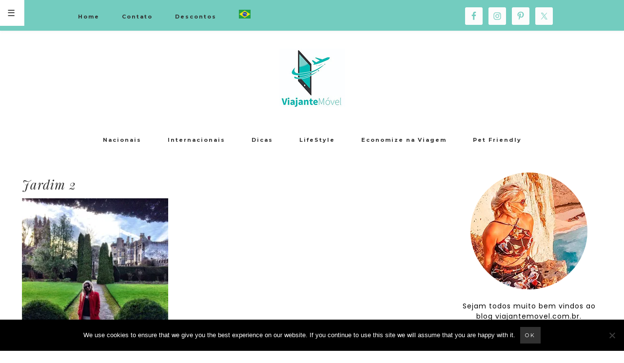

--- FILE ---
content_type: text/html; charset=UTF-8
request_url: https://www.viajantemovel.com.br/lua-de-mel-castelo-momento-marcante-rainha/fullsizerender-25/
body_size: 27651
content:
<!DOCTYPE html>
<html lang="pt-BR">
<head >
<meta charset="UTF-8" />
<meta name="viewport" content="width=device-width, initial-scale=1" />
<meta name="viewport" content="width=device-width, initial-scale=1.0"/><style>
#wpadminbar #wp-admin-bar-wccp_free_top_button .ab-icon:before {
	content: "\f160";
	color: #02CA02;
	top: 3px;
}
#wpadminbar #wp-admin-bar-wccp_free_top_button .ab-icon {
	transform: rotate(45deg);
}
</style>
<meta name='robots' content='index, follow, max-image-preview:large, max-snippet:-1, max-video-preview:-1' />

	<!-- This site is optimized with the Yoast SEO plugin v26.5 - https://yoast.com/wordpress/plugins/seo/ -->
	<title>Jardim 2 - Viajante Móvel</title>
	<link rel="canonical" href="https://www.viajantemovel.com.br/lua-de-mel-castelo-momento-marcante-rainha/fullsizerender-25/" />
	<meta property="og:locale" content="pt_BR" />
	<meta property="og:type" content="article" />
	<meta property="og:title" content="Jardim 2 - Viajante Móvel" />
	<meta property="og:description" content="Jardim - Thornbury Castle Hotel" />
	<meta property="og:url" content="https://www.viajantemovel.com.br/lua-de-mel-castelo-momento-marcante-rainha/fullsizerender-25/" />
	<meta property="og:site_name" content="Viajante Móvel" />
	<meta property="article:modified_time" content="2016-04-30T21:45:57+00:00" />
	<meta property="og:image" content="https://www.viajantemovel.com.br/lua-de-mel-castelo-momento-marcante-rainha/fullsizerender-25" />
	<meta property="og:image:width" content="620" />
	<meta property="og:image:height" content="620" />
	<meta property="og:image:type" content="image/jpeg" />
	<meta name="twitter:card" content="summary_large_image" />
	<script type="application/ld+json" class="yoast-schema-graph">{"@context":"https://schema.org","@graph":[{"@type":"WebPage","@id":"https://www.viajantemovel.com.br/lua-de-mel-castelo-momento-marcante-rainha/fullsizerender-25/","url":"https://www.viajantemovel.com.br/lua-de-mel-castelo-momento-marcante-rainha/fullsizerender-25/","name":"Jardim 2 - Viajante Móvel","isPartOf":{"@id":"https://www.viajantemovel.com.br/#website"},"primaryImageOfPage":{"@id":"https://www.viajantemovel.com.br/lua-de-mel-castelo-momento-marcante-rainha/fullsizerender-25/#primaryimage"},"image":{"@id":"https://www.viajantemovel.com.br/lua-de-mel-castelo-momento-marcante-rainha/fullsizerender-25/#primaryimage"},"thumbnailUrl":"https://i0.wp.com/www.viajantemovel.com.br/wp-content/uploads/2016/04/FullSizeRender-25-e1462052313497.jpg?fit=620%2C620&ssl=1","datePublished":"2016-04-30T21:36:31+00:00","dateModified":"2016-04-30T21:45:57+00:00","breadcrumb":{"@id":"https://www.viajantemovel.com.br/lua-de-mel-castelo-momento-marcante-rainha/fullsizerender-25/#breadcrumb"},"inLanguage":"pt-BR","potentialAction":[{"@type":"ReadAction","target":["https://www.viajantemovel.com.br/lua-de-mel-castelo-momento-marcante-rainha/fullsizerender-25/"]}]},{"@type":"ImageObject","inLanguage":"pt-BR","@id":"https://www.viajantemovel.com.br/lua-de-mel-castelo-momento-marcante-rainha/fullsizerender-25/#primaryimage","url":"https://i0.wp.com/www.viajantemovel.com.br/wp-content/uploads/2016/04/FullSizeRender-25-e1462052313497.jpg?fit=620%2C620&ssl=1","contentUrl":"https://i0.wp.com/www.viajantemovel.com.br/wp-content/uploads/2016/04/FullSizeRender-25-e1462052313497.jpg?fit=620%2C620&ssl=1"},{"@type":"BreadcrumbList","@id":"https://www.viajantemovel.com.br/lua-de-mel-castelo-momento-marcante-rainha/fullsizerender-25/#breadcrumb","itemListElement":[{"@type":"ListItem","position":1,"name":"Início","item":"https://www.viajantemovel.com.br/"},{"@type":"ListItem","position":2,"name":"Lua de mel num Castelo: curta esse momento marcante como uma rainha.","item":"https://www.viajantemovel.com.br/lua-de-mel-castelo-momento-marcante-rainha/"},{"@type":"ListItem","position":3,"name":"Jardim 2"}]},{"@type":"WebSite","@id":"https://www.viajantemovel.com.br/#website","url":"https://www.viajantemovel.com.br/","name":"Viajante Móvel","description":"","publisher":{"@id":"https://www.viajantemovel.com.br/#/schema/person/5641030314de231ae29e4fe43bb69ed1"},"potentialAction":[{"@type":"SearchAction","target":{"@type":"EntryPoint","urlTemplate":"https://www.viajantemovel.com.br/?s={search_term_string}"},"query-input":{"@type":"PropertyValueSpecification","valueRequired":true,"valueName":"search_term_string"}}],"inLanguage":"pt-BR"},{"@type":["Person","Organization"],"@id":"https://www.viajantemovel.com.br/#/schema/person/5641030314de231ae29e4fe43bb69ed1","name":"ViajanteMovel","image":{"@type":"ImageObject","inLanguage":"pt-BR","@id":"https://www.viajantemovel.com.br/#/schema/person/image/","url":"https://i0.wp.com/www.viajantemovel.com.br/wp-content/uploads/2019/11/logo-autox120.jpg?fit=135%2C120&ssl=1","contentUrl":"https://i0.wp.com/www.viajantemovel.com.br/wp-content/uploads/2019/11/logo-autox120.jpg?fit=135%2C120&ssl=1","width":135,"height":120,"caption":"ViajanteMovel"},"logo":{"@id":"https://www.viajantemovel.com.br/#/schema/person/image/"},"sameAs":["https://www.viajantemovel.com.br"]}]}</script>
	<!-- / Yoast SEO plugin. -->


<link rel='dns-prefetch' href='//www.viajantemovel.com.br' />
<link rel='dns-prefetch' href='//secure.gravatar.com' />
<link rel='dns-prefetch' href='//stats.wp.com' />
<link rel='dns-prefetch' href='//fonts.googleapis.com' />
<link rel='dns-prefetch' href='//v0.wordpress.com' />
<link rel='preconnect' href='//i0.wp.com' />
<link rel='preconnect' href='//c0.wp.com' />
<link rel="alternate" type="application/rss+xml" title="Feed para Viajante Móvel &raquo;" href="https://www.viajantemovel.com.br/feed/" />
<link rel="alternate" type="application/rss+xml" title="Feed de comentários para Viajante Móvel &raquo;" href="https://www.viajantemovel.com.br/comments/feed/" />
<link rel="alternate" type="application/rss+xml" title="Feed de comentários para Viajante Móvel &raquo; Jardim 2" href="https://www.viajantemovel.com.br/lua-de-mel-castelo-momento-marcante-rainha/fullsizerender-25/feed/" />
<link rel="alternate" title="oEmbed (JSON)" type="application/json+oembed" href="https://www.viajantemovel.com.br/wp-json/oembed/1.0/embed?url=https%3A%2F%2Fwww.viajantemovel.com.br%2Flua-de-mel-castelo-momento-marcante-rainha%2Ffullsizerender-25%2F" />
<link rel="alternate" title="oEmbed (XML)" type="text/xml+oembed" href="https://www.viajantemovel.com.br/wp-json/oembed/1.0/embed?url=https%3A%2F%2Fwww.viajantemovel.com.br%2Flua-de-mel-castelo-momento-marcante-rainha%2Ffullsizerender-25%2F&#038;format=xml" />
		<!-- This site uses the Google Analytics by MonsterInsights plugin v9.10.1 - Using Analytics tracking - https://www.monsterinsights.com/ -->
		<!-- Note: MonsterInsights is not currently configured on this site. The site owner needs to authenticate with Google Analytics in the MonsterInsights settings panel. -->
					<!-- No tracking code set -->
				<!-- / Google Analytics by MonsterInsights -->
		<style id='wp-img-auto-sizes-contain-inline-css' type='text/css'>
img:is([sizes=auto i],[sizes^="auto," i]){contain-intrinsic-size:3000px 1500px}
/*# sourceURL=wp-img-auto-sizes-contain-inline-css */
</style>
<link rel='stylesheet' id='allison-css' href='https://www.viajantemovel.com.br/wp-content/themes/AllisonTheme2/style.css?ver=1.0.3' type='text/css' media='all' />
<style id='allison-inline-css' type='text/css'>


		.nav-primary,
		button.menutoggle:nth-child(1),
		button .menutoggle:nth-child(1),
		.sub-menu {
			background-color: #73ccbf;
		}

		
		
		a,
		.logged-in-as a {
		color: #1e73be;
		}

		
		
		.subscription-box {
		background: #73ccbf;
		}

		
/*# sourceURL=allison-inline-css */
</style>
<style id='wp-emoji-styles-inline-css' type='text/css'>

	img.wp-smiley, img.emoji {
		display: inline !important;
		border: none !important;
		box-shadow: none !important;
		height: 1em !important;
		width: 1em !important;
		margin: 0 0.07em !important;
		vertical-align: -0.1em !important;
		background: none !important;
		padding: 0 !important;
	}
/*# sourceURL=wp-emoji-styles-inline-css */
</style>
<style id='wp-block-library-inline-css' type='text/css'>
:root{--wp-block-synced-color:#7a00df;--wp-block-synced-color--rgb:122,0,223;--wp-bound-block-color:var(--wp-block-synced-color);--wp-editor-canvas-background:#ddd;--wp-admin-theme-color:#007cba;--wp-admin-theme-color--rgb:0,124,186;--wp-admin-theme-color-darker-10:#006ba1;--wp-admin-theme-color-darker-10--rgb:0,107,160.5;--wp-admin-theme-color-darker-20:#005a87;--wp-admin-theme-color-darker-20--rgb:0,90,135;--wp-admin-border-width-focus:2px}@media (min-resolution:192dpi){:root{--wp-admin-border-width-focus:1.5px}}.wp-element-button{cursor:pointer}:root .has-very-light-gray-background-color{background-color:#eee}:root .has-very-dark-gray-background-color{background-color:#313131}:root .has-very-light-gray-color{color:#eee}:root .has-very-dark-gray-color{color:#313131}:root .has-vivid-green-cyan-to-vivid-cyan-blue-gradient-background{background:linear-gradient(135deg,#00d084,#0693e3)}:root .has-purple-crush-gradient-background{background:linear-gradient(135deg,#34e2e4,#4721fb 50%,#ab1dfe)}:root .has-hazy-dawn-gradient-background{background:linear-gradient(135deg,#faaca8,#dad0ec)}:root .has-subdued-olive-gradient-background{background:linear-gradient(135deg,#fafae1,#67a671)}:root .has-atomic-cream-gradient-background{background:linear-gradient(135deg,#fdd79a,#004a59)}:root .has-nightshade-gradient-background{background:linear-gradient(135deg,#330968,#31cdcf)}:root .has-midnight-gradient-background{background:linear-gradient(135deg,#020381,#2874fc)}:root{--wp--preset--font-size--normal:16px;--wp--preset--font-size--huge:42px}.has-regular-font-size{font-size:1em}.has-larger-font-size{font-size:2.625em}.has-normal-font-size{font-size:var(--wp--preset--font-size--normal)}.has-huge-font-size{font-size:var(--wp--preset--font-size--huge)}.has-text-align-center{text-align:center}.has-text-align-left{text-align:left}.has-text-align-right{text-align:right}.has-fit-text{white-space:nowrap!important}#end-resizable-editor-section{display:none}.aligncenter{clear:both}.items-justified-left{justify-content:flex-start}.items-justified-center{justify-content:center}.items-justified-right{justify-content:flex-end}.items-justified-space-between{justify-content:space-between}.screen-reader-text{border:0;clip-path:inset(50%);height:1px;margin:-1px;overflow:hidden;padding:0;position:absolute;width:1px;word-wrap:normal!important}.screen-reader-text:focus{background-color:#ddd;clip-path:none;color:#444;display:block;font-size:1em;height:auto;left:5px;line-height:normal;padding:15px 23px 14px;text-decoration:none;top:5px;width:auto;z-index:100000}html :where(.has-border-color){border-style:solid}html :where([style*=border-top-color]){border-top-style:solid}html :where([style*=border-right-color]){border-right-style:solid}html :where([style*=border-bottom-color]){border-bottom-style:solid}html :where([style*=border-left-color]){border-left-style:solid}html :where([style*=border-width]){border-style:solid}html :where([style*=border-top-width]){border-top-style:solid}html :where([style*=border-right-width]){border-right-style:solid}html :where([style*=border-bottom-width]){border-bottom-style:solid}html :where([style*=border-left-width]){border-left-style:solid}html :where(img[class*=wp-image-]){height:auto;max-width:100%}:where(figure){margin:0 0 1em}html :where(.is-position-sticky){--wp-admin--admin-bar--position-offset:var(--wp-admin--admin-bar--height,0px)}@media screen and (max-width:600px){html :where(.is-position-sticky){--wp-admin--admin-bar--position-offset:0px}}

/*# sourceURL=wp-block-library-inline-css */
</style><style id='global-styles-inline-css' type='text/css'>
:root{--wp--preset--aspect-ratio--square: 1;--wp--preset--aspect-ratio--4-3: 4/3;--wp--preset--aspect-ratio--3-4: 3/4;--wp--preset--aspect-ratio--3-2: 3/2;--wp--preset--aspect-ratio--2-3: 2/3;--wp--preset--aspect-ratio--16-9: 16/9;--wp--preset--aspect-ratio--9-16: 9/16;--wp--preset--color--black: #000000;--wp--preset--color--cyan-bluish-gray: #abb8c3;--wp--preset--color--white: #ffffff;--wp--preset--color--pale-pink: #f78da7;--wp--preset--color--vivid-red: #cf2e2e;--wp--preset--color--luminous-vivid-orange: #ff6900;--wp--preset--color--luminous-vivid-amber: #fcb900;--wp--preset--color--light-green-cyan: #7bdcb5;--wp--preset--color--vivid-green-cyan: #00d084;--wp--preset--color--pale-cyan-blue: #8ed1fc;--wp--preset--color--vivid-cyan-blue: #0693e3;--wp--preset--color--vivid-purple: #9b51e0;--wp--preset--gradient--vivid-cyan-blue-to-vivid-purple: linear-gradient(135deg,rgb(6,147,227) 0%,rgb(155,81,224) 100%);--wp--preset--gradient--light-green-cyan-to-vivid-green-cyan: linear-gradient(135deg,rgb(122,220,180) 0%,rgb(0,208,130) 100%);--wp--preset--gradient--luminous-vivid-amber-to-luminous-vivid-orange: linear-gradient(135deg,rgb(252,185,0) 0%,rgb(255,105,0) 100%);--wp--preset--gradient--luminous-vivid-orange-to-vivid-red: linear-gradient(135deg,rgb(255,105,0) 0%,rgb(207,46,46) 100%);--wp--preset--gradient--very-light-gray-to-cyan-bluish-gray: linear-gradient(135deg,rgb(238,238,238) 0%,rgb(169,184,195) 100%);--wp--preset--gradient--cool-to-warm-spectrum: linear-gradient(135deg,rgb(74,234,220) 0%,rgb(151,120,209) 20%,rgb(207,42,186) 40%,rgb(238,44,130) 60%,rgb(251,105,98) 80%,rgb(254,248,76) 100%);--wp--preset--gradient--blush-light-purple: linear-gradient(135deg,rgb(255,206,236) 0%,rgb(152,150,240) 100%);--wp--preset--gradient--blush-bordeaux: linear-gradient(135deg,rgb(254,205,165) 0%,rgb(254,45,45) 50%,rgb(107,0,62) 100%);--wp--preset--gradient--luminous-dusk: linear-gradient(135deg,rgb(255,203,112) 0%,rgb(199,81,192) 50%,rgb(65,88,208) 100%);--wp--preset--gradient--pale-ocean: linear-gradient(135deg,rgb(255,245,203) 0%,rgb(182,227,212) 50%,rgb(51,167,181) 100%);--wp--preset--gradient--electric-grass: linear-gradient(135deg,rgb(202,248,128) 0%,rgb(113,206,126) 100%);--wp--preset--gradient--midnight: linear-gradient(135deg,rgb(2,3,129) 0%,rgb(40,116,252) 100%);--wp--preset--font-size--small: 13px;--wp--preset--font-size--medium: 20px;--wp--preset--font-size--large: 36px;--wp--preset--font-size--x-large: 42px;--wp--preset--spacing--20: 0.44rem;--wp--preset--spacing--30: 0.67rem;--wp--preset--spacing--40: 1rem;--wp--preset--spacing--50: 1.5rem;--wp--preset--spacing--60: 2.25rem;--wp--preset--spacing--70: 3.38rem;--wp--preset--spacing--80: 5.06rem;--wp--preset--shadow--natural: 6px 6px 9px rgba(0, 0, 0, 0.2);--wp--preset--shadow--deep: 12px 12px 50px rgba(0, 0, 0, 0.4);--wp--preset--shadow--sharp: 6px 6px 0px rgba(0, 0, 0, 0.2);--wp--preset--shadow--outlined: 6px 6px 0px -3px rgb(255, 255, 255), 6px 6px rgb(0, 0, 0);--wp--preset--shadow--crisp: 6px 6px 0px rgb(0, 0, 0);}:where(.is-layout-flex){gap: 0.5em;}:where(.is-layout-grid){gap: 0.5em;}body .is-layout-flex{display: flex;}.is-layout-flex{flex-wrap: wrap;align-items: center;}.is-layout-flex > :is(*, div){margin: 0;}body .is-layout-grid{display: grid;}.is-layout-grid > :is(*, div){margin: 0;}:where(.wp-block-columns.is-layout-flex){gap: 2em;}:where(.wp-block-columns.is-layout-grid){gap: 2em;}:where(.wp-block-post-template.is-layout-flex){gap: 1.25em;}:where(.wp-block-post-template.is-layout-grid){gap: 1.25em;}.has-black-color{color: var(--wp--preset--color--black) !important;}.has-cyan-bluish-gray-color{color: var(--wp--preset--color--cyan-bluish-gray) !important;}.has-white-color{color: var(--wp--preset--color--white) !important;}.has-pale-pink-color{color: var(--wp--preset--color--pale-pink) !important;}.has-vivid-red-color{color: var(--wp--preset--color--vivid-red) !important;}.has-luminous-vivid-orange-color{color: var(--wp--preset--color--luminous-vivid-orange) !important;}.has-luminous-vivid-amber-color{color: var(--wp--preset--color--luminous-vivid-amber) !important;}.has-light-green-cyan-color{color: var(--wp--preset--color--light-green-cyan) !important;}.has-vivid-green-cyan-color{color: var(--wp--preset--color--vivid-green-cyan) !important;}.has-pale-cyan-blue-color{color: var(--wp--preset--color--pale-cyan-blue) !important;}.has-vivid-cyan-blue-color{color: var(--wp--preset--color--vivid-cyan-blue) !important;}.has-vivid-purple-color{color: var(--wp--preset--color--vivid-purple) !important;}.has-black-background-color{background-color: var(--wp--preset--color--black) !important;}.has-cyan-bluish-gray-background-color{background-color: var(--wp--preset--color--cyan-bluish-gray) !important;}.has-white-background-color{background-color: var(--wp--preset--color--white) !important;}.has-pale-pink-background-color{background-color: var(--wp--preset--color--pale-pink) !important;}.has-vivid-red-background-color{background-color: var(--wp--preset--color--vivid-red) !important;}.has-luminous-vivid-orange-background-color{background-color: var(--wp--preset--color--luminous-vivid-orange) !important;}.has-luminous-vivid-amber-background-color{background-color: var(--wp--preset--color--luminous-vivid-amber) !important;}.has-light-green-cyan-background-color{background-color: var(--wp--preset--color--light-green-cyan) !important;}.has-vivid-green-cyan-background-color{background-color: var(--wp--preset--color--vivid-green-cyan) !important;}.has-pale-cyan-blue-background-color{background-color: var(--wp--preset--color--pale-cyan-blue) !important;}.has-vivid-cyan-blue-background-color{background-color: var(--wp--preset--color--vivid-cyan-blue) !important;}.has-vivid-purple-background-color{background-color: var(--wp--preset--color--vivid-purple) !important;}.has-black-border-color{border-color: var(--wp--preset--color--black) !important;}.has-cyan-bluish-gray-border-color{border-color: var(--wp--preset--color--cyan-bluish-gray) !important;}.has-white-border-color{border-color: var(--wp--preset--color--white) !important;}.has-pale-pink-border-color{border-color: var(--wp--preset--color--pale-pink) !important;}.has-vivid-red-border-color{border-color: var(--wp--preset--color--vivid-red) !important;}.has-luminous-vivid-orange-border-color{border-color: var(--wp--preset--color--luminous-vivid-orange) !important;}.has-luminous-vivid-amber-border-color{border-color: var(--wp--preset--color--luminous-vivid-amber) !important;}.has-light-green-cyan-border-color{border-color: var(--wp--preset--color--light-green-cyan) !important;}.has-vivid-green-cyan-border-color{border-color: var(--wp--preset--color--vivid-green-cyan) !important;}.has-pale-cyan-blue-border-color{border-color: var(--wp--preset--color--pale-cyan-blue) !important;}.has-vivid-cyan-blue-border-color{border-color: var(--wp--preset--color--vivid-cyan-blue) !important;}.has-vivid-purple-border-color{border-color: var(--wp--preset--color--vivid-purple) !important;}.has-vivid-cyan-blue-to-vivid-purple-gradient-background{background: var(--wp--preset--gradient--vivid-cyan-blue-to-vivid-purple) !important;}.has-light-green-cyan-to-vivid-green-cyan-gradient-background{background: var(--wp--preset--gradient--light-green-cyan-to-vivid-green-cyan) !important;}.has-luminous-vivid-amber-to-luminous-vivid-orange-gradient-background{background: var(--wp--preset--gradient--luminous-vivid-amber-to-luminous-vivid-orange) !important;}.has-luminous-vivid-orange-to-vivid-red-gradient-background{background: var(--wp--preset--gradient--luminous-vivid-orange-to-vivid-red) !important;}.has-very-light-gray-to-cyan-bluish-gray-gradient-background{background: var(--wp--preset--gradient--very-light-gray-to-cyan-bluish-gray) !important;}.has-cool-to-warm-spectrum-gradient-background{background: var(--wp--preset--gradient--cool-to-warm-spectrum) !important;}.has-blush-light-purple-gradient-background{background: var(--wp--preset--gradient--blush-light-purple) !important;}.has-blush-bordeaux-gradient-background{background: var(--wp--preset--gradient--blush-bordeaux) !important;}.has-luminous-dusk-gradient-background{background: var(--wp--preset--gradient--luminous-dusk) !important;}.has-pale-ocean-gradient-background{background: var(--wp--preset--gradient--pale-ocean) !important;}.has-electric-grass-gradient-background{background: var(--wp--preset--gradient--electric-grass) !important;}.has-midnight-gradient-background{background: var(--wp--preset--gradient--midnight) !important;}.has-small-font-size{font-size: var(--wp--preset--font-size--small) !important;}.has-medium-font-size{font-size: var(--wp--preset--font-size--medium) !important;}.has-large-font-size{font-size: var(--wp--preset--font-size--large) !important;}.has-x-large-font-size{font-size: var(--wp--preset--font-size--x-large) !important;}
/*# sourceURL=global-styles-inline-css */
</style>

<style id='classic-theme-styles-inline-css' type='text/css'>
/*! This file is auto-generated */
.wp-block-button__link{color:#fff;background-color:#32373c;border-radius:9999px;box-shadow:none;text-decoration:none;padding:calc(.667em + 2px) calc(1.333em + 2px);font-size:1.125em}.wp-block-file__button{background:#32373c;color:#fff;text-decoration:none}
/*# sourceURL=/wp-includes/css/classic-themes.min.css */
</style>
<link rel='stylesheet' id='tds-style-frontend-css' href='https://www.viajantemovel.com.br/wp-content/plugins/art-decoration-shortcode/assets/css/style-front.min.css?ver=1.5.6' type='text/css' media='all' />
<link rel='stylesheet' id='cptch_stylesheet-css' href='https://www.viajantemovel.com.br/wp-content/plugins/captcha/css/front_end_style.css?ver=4.4.5' type='text/css' media='all' />
<link rel='stylesheet' id='dashicons-css' href='https://c0.wp.com/c/6.9/wp-includes/css/dashicons.min.css' type='text/css' media='all' />
<link rel='stylesheet' id='cptch_desktop_style-css' href='https://www.viajantemovel.com.br/wp-content/plugins/captcha/css/desktop_style.css?ver=4.4.5' type='text/css' media='all' />
<link rel='stylesheet' id='cookie-notice-front-css' href='https://www.viajantemovel.com.br/wp-content/plugins/cookie-notice/css/front.min.css?ver=2.5.10' type='text/css' media='all' />
<link crossorigin="anonymous" rel='stylesheet' id='eclair-google-fonts-css' href='//fonts.googleapis.com/css?family=Montserrat%3A300%2C300i%2C400%2C400i%2C700%2C700i%7CPlayfair+Display%3A400%2C400italic%2C700%2C700i%7CPoppins%3A300%2C300italic%2C700%2C700italic&#038;ver=1.0.3' type='text/css' media='all' />
<link rel='stylesheet' id='recent-carousel-css' href='https://www.viajantemovel.com.br/wp-content/themes/AllisonTheme2/css/owl.carousel.min.css?ver=e23b231bea57538638999bea1cd49837' type='text/css' media='all' />
<link rel='stylesheet' id='simple-social-icons-font-css' href='https://www.viajantemovel.com.br/wp-content/plugins/simple-social-icons/css/style.css?ver=3.0.2' type='text/css' media='all' />
<link rel='stylesheet' id='jquery-lazyloadxt-fadein-css-css' href='//www.viajantemovel.com.br/wp-content/plugins/a3-lazy-load/assets/css/jquery.lazyloadxt.fadein.css?ver=e23b231bea57538638999bea1cd49837' type='text/css' media='all' />
<link rel='stylesheet' id='a3a3_lazy_load-css' href='//www.viajantemovel.com.br/wp-content/uploads/sass/a3_lazy_load.min.css?ver=1574510758' type='text/css' media='all' />
<script type="text/javascript" id="cookie-notice-front-js-before">
/* <![CDATA[ */
var cnArgs = {"ajaxUrl":"https:\/\/www.viajantemovel.com.br\/wp-admin\/admin-ajax.php","nonce":"2a05103635","hideEffect":"fade","position":"bottom","onScroll":false,"onScrollOffset":100,"onClick":false,"cookieName":"cookie_notice_accepted","cookieTime":2592000,"cookieTimeRejected":2592000,"globalCookie":false,"redirection":false,"cache":false,"revokeCookies":false,"revokeCookiesOpt":"automatic"};

//# sourceURL=cookie-notice-front-js-before
/* ]]> */
</script>
<script type="text/javascript" src="https://www.viajantemovel.com.br/wp-content/plugins/cookie-notice/js/front.min.js?ver=2.5.10" id="cookie-notice-front-js"></script>
<script type="text/javascript" src="https://c0.wp.com/c/6.9/wp-includes/js/jquery/jquery.min.js" id="jquery-core-js"></script>
<script type="text/javascript" src="https://c0.wp.com/c/6.9/wp-includes/js/jquery/jquery-migrate.min.js" id="jquery-migrate-js"></script>
<script type="text/javascript" id="jquery-js-after">
/* <![CDATA[ */
jQuery(document).ready(function() {
	jQuery(".50f8c92e07ed3f62e6e2a4ff0a5fbb85").click(function() {
		jQuery.post(
			"https://www.viajantemovel.com.br/wp-admin/admin-ajax.php", {
				"action": "quick_adsense_onpost_ad_click",
				"quick_adsense_onpost_ad_index": jQuery(this).attr("data-index"),
				"quick_adsense_nonce": "4466f27025",
			}, function(response) { }
		);
	});
});

//# sourceURL=jquery-js-after
/* ]]> */
</script>
<link rel="https://api.w.org/" href="https://www.viajantemovel.com.br/wp-json/" /><link rel="alternate" title="JSON" type="application/json" href="https://www.viajantemovel.com.br/wp-json/wp/v2/media/726" /><link rel="EditURI" type="application/rsd+xml" title="RSD" href="https://www.viajantemovel.com.br/xmlrpc.php?rsd" />
<script id="wpcp_disable_selection" type="text/javascript">
var image_save_msg='You are not allowed to save images!';
	var no_menu_msg='Context Menu disabled!';
	var smessage = "Content is protected !!";

function disableEnterKey(e)
{
	var elemtype = e.target.tagName;
	
	elemtype = elemtype.toUpperCase();
	
	if (elemtype == "TEXT" || elemtype == "TEXTAREA" || elemtype == "INPUT" || elemtype == "PASSWORD" || elemtype == "SELECT" || elemtype == "OPTION" || elemtype == "EMBED")
	{
		elemtype = 'TEXT';
	}
	
	if (e.ctrlKey){
     var key;
     if(window.event)
          key = window.event.keyCode;     //IE
     else
          key = e.which;     //firefox (97)
    //if (key != 17) alert(key);
     if (elemtype!= 'TEXT' && (key == 97 || key == 65 || key == 67 || key == 99 || key == 88 || key == 120 || key == 26 || key == 85  || key == 86 || key == 83 || key == 43 || key == 73))
     {
		if(wccp_free_iscontenteditable(e)) return true;
		show_wpcp_message('You are not allowed to copy content or view source');
		return false;
     }else
     	return true;
     }
}


/*For contenteditable tags*/
function wccp_free_iscontenteditable(e)
{
	var e = e || window.event; // also there is no e.target property in IE. instead IE uses window.event.srcElement
  	
	var target = e.target || e.srcElement;

	var elemtype = e.target.nodeName;
	
	elemtype = elemtype.toUpperCase();
	
	var iscontenteditable = "false";
		
	if(typeof target.getAttribute!="undefined" ) iscontenteditable = target.getAttribute("contenteditable"); // Return true or false as string
	
	var iscontenteditable2 = false;
	
	if(typeof target.isContentEditable!="undefined" ) iscontenteditable2 = target.isContentEditable; // Return true or false as boolean

	if(target.parentElement.isContentEditable) iscontenteditable2 = true;
	
	if (iscontenteditable == "true" || iscontenteditable2 == true)
	{
		if(typeof target.style!="undefined" ) target.style.cursor = "text";
		
		return true;
	}
}

////////////////////////////////////
function disable_copy(e)
{	
	var e = e || window.event; // also there is no e.target property in IE. instead IE uses window.event.srcElement
	
	var elemtype = e.target.tagName;
	
	elemtype = elemtype.toUpperCase();
	
	if (elemtype == "TEXT" || elemtype == "TEXTAREA" || elemtype == "INPUT" || elemtype == "PASSWORD" || elemtype == "SELECT" || elemtype == "OPTION" || elemtype == "EMBED")
	{
		elemtype = 'TEXT';
	}
	
	if(wccp_free_iscontenteditable(e)) return true;
	
	var isSafari = /Safari/.test(navigator.userAgent) && /Apple Computer/.test(navigator.vendor);
	
	var checker_IMG = '';
	if (elemtype == "IMG" && checker_IMG == 'checked' && e.detail >= 2) {show_wpcp_message(alertMsg_IMG);return false;}
	if (elemtype != "TEXT")
	{
		if (smessage !== "" && e.detail == 2)
			show_wpcp_message(smessage);
		
		if (isSafari)
			return true;
		else
			return false;
	}	
}

//////////////////////////////////////////
function disable_copy_ie()
{
	var e = e || window.event;
	var elemtype = window.event.srcElement.nodeName;
	elemtype = elemtype.toUpperCase();
	if(wccp_free_iscontenteditable(e)) return true;
	if (elemtype == "IMG") {show_wpcp_message(alertMsg_IMG);return false;}
	if (elemtype != "TEXT" && elemtype != "TEXTAREA" && elemtype != "INPUT" && elemtype != "PASSWORD" && elemtype != "SELECT" && elemtype != "OPTION" && elemtype != "EMBED")
	{
		return false;
	}
}	
function reEnable()
{
	return true;
}
document.onkeydown = disableEnterKey;
document.onselectstart = disable_copy_ie;
if(navigator.userAgent.indexOf('MSIE')==-1)
{
	document.onmousedown = disable_copy;
	document.onclick = reEnable;
}
function disableSelection(target)
{
    //For IE This code will work
    if (typeof target.onselectstart!="undefined")
    target.onselectstart = disable_copy_ie;
    
    //For Firefox This code will work
    else if (typeof target.style.MozUserSelect!="undefined")
    {target.style.MozUserSelect="none";}
    
    //All other  (ie: Opera) This code will work
    else
    target.onmousedown=function(){return false}
    target.style.cursor = "default";
}
//Calling the JS function directly just after body load
window.onload = function(){disableSelection(document.body);};

//////////////////special for safari Start////////////////
var onlongtouch;
var timer;
var touchduration = 1000; //length of time we want the user to touch before we do something

var elemtype = "";
function touchstart(e) {
	var e = e || window.event;
  // also there is no e.target property in IE.
  // instead IE uses window.event.srcElement
  	var target = e.target || e.srcElement;
	
	elemtype = window.event.srcElement.nodeName;
	
	elemtype = elemtype.toUpperCase();
	
	if(!wccp_pro_is_passive()) e.preventDefault();
	if (!timer) {
		timer = setTimeout(onlongtouch, touchduration);
	}
}

function touchend() {
    //stops short touches from firing the event
    if (timer) {
        clearTimeout(timer);
        timer = null;
    }
	onlongtouch();
}

onlongtouch = function(e) { //this will clear the current selection if anything selected
	
	if (elemtype != "TEXT" && elemtype != "TEXTAREA" && elemtype != "INPUT" && elemtype != "PASSWORD" && elemtype != "SELECT" && elemtype != "EMBED" && elemtype != "OPTION")	
	{
		if (window.getSelection) {
			if (window.getSelection().empty) {  // Chrome
			window.getSelection().empty();
			} else if (window.getSelection().removeAllRanges) {  // Firefox
			window.getSelection().removeAllRanges();
			}
		} else if (document.selection) {  // IE?
			document.selection.empty();
		}
		return false;
	}
};

document.addEventListener("DOMContentLoaded", function(event) { 
    window.addEventListener("touchstart", touchstart, false);
    window.addEventListener("touchend", touchend, false);
});

function wccp_pro_is_passive() {

  var cold = false,
  hike = function() {};

  try {
	  const object1 = {};
  var aid = Object.defineProperty(object1, 'passive', {
  get() {cold = true}
  });
  window.addEventListener('test', hike, aid);
  window.removeEventListener('test', hike, aid);
  } catch (e) {}

  return cold;
}
/*special for safari End*/
</script>
<script id="wpcp_disable_Right_Click" type="text/javascript">
document.ondragstart = function() { return false;}
	function nocontext(e) {
	   return false;
	}
	document.oncontextmenu = nocontext;
</script>
<style>
.unselectable
{
-moz-user-select:none;
-webkit-user-select:none;
cursor: default;
}
html
{
-webkit-touch-callout: none;
-webkit-user-select: none;
-khtml-user-select: none;
-moz-user-select: none;
-ms-user-select: none;
user-select: none;
-webkit-tap-highlight-color: rgba(0,0,0,0);
}
</style>
<script id="wpcp_css_disable_selection" type="text/javascript">
var e = document.getElementsByTagName('body')[0];
if(e)
{
	e.setAttribute('unselectable',"on");
}
</script>
	<style>img#wpstats{display:none}</style>
		<link rel="pingback" href="https://www.viajantemovel.com.br/xmlrpc.php" />
<style type="text/css">.site-title a { background: url(https://www.viajantemovel.com.br/wp-content/uploads/2019/11/logo-autox120.jpg) no-repeat !important; }</style>
<style type="text/css" id="custom-background-css">
body.custom-background { background-color: #ffffff; }
</style>
	<!-- Não existe versão amphtml disponível para essa URL. --><link rel="icon" href="https://i0.wp.com/www.viajantemovel.com.br/wp-content/uploads/2018/10/cropped-logo-JPG-1.jpg?fit=32%2C32&#038;ssl=1" sizes="32x32" />
<link rel="icon" href="https://i0.wp.com/www.viajantemovel.com.br/wp-content/uploads/2018/10/cropped-logo-JPG-1.jpg?fit=192%2C192&#038;ssl=1" sizes="192x192" />
<link rel="apple-touch-icon" href="https://i0.wp.com/www.viajantemovel.com.br/wp-content/uploads/2018/10/cropped-logo-JPG-1.jpg?fit=180%2C180&#038;ssl=1" />
<meta name="msapplication-TileImage" content="https://i0.wp.com/www.viajantemovel.com.br/wp-content/uploads/2018/10/cropped-logo-JPG-1.jpg?fit=270%2C270&#038;ssl=1" />
		<style type="text/css" id="wp-custom-css">
			@media only screen and (max-width: 960px) {
	
	.nav-secondary ul.sub-menu .menu-item {
		margin: 1px;
		padding: 0;
	}
	
	.nav-secondary .sub-menu .submenutoggle {
		margin-top: 4px !important;
	}
	
}

@media only screen and (min-width: 961px) {
	.nav-primary .genesis-nav-menu a {
		padding: 20px;
	}
}

/* Correção de erro: imagem não aparecia com A3 Lazyload ativo */
.wp-block-image img {
	width: 100%;
}

/* Alterações na fonte */

body {
	color: #000;
}

.entry-categories a {
	font-weight: 600;
}

.nav-secondary a {
	font-weight: 600;
}

.sidebar .widget_sp_image-description {
	font-style: normal;
	font-family: Poppins,sans-serif;
}

.nav-primary .menu.genesis-nav-menu.menu-primary .menu-item a {
	font-weight: 600;
}

.offscreen-content .offscreen-container .widget.widget_nav_menu li {
	font-weight: 600;
}

.widget-title {
	font-weight: 600;
}

.entry-content a,
.sidebar a{
	font-weight: 600;
}

.entry-content a:hover, .entry-content a:focus, .sidebar a:hover, .sidebar a:focus
{
	text-decoration: underline;
	color: #1e73be;
}

.ads-custom-box-title {
	font-weight: 600;
}

#jp-relatedposts .jp-relatedposts-items .jp-relatedposts-post .jp-relatedposts-post-title a {
	font-weight: 600;
}

.adjacent-entry-pagination.pagination a {
	font-weight: 600;
}

.entry-time {
	font-weight: 600;
}

.carousel-category a {
	font-weight: 600;
}

input, select, textarea {
	text-transform: none;
}		</style>
		<link rel='stylesheet' id='mailpoet_public-css' href='https://www.viajantemovel.com.br/wp-content/plugins/mailpoet/assets/dist/css/mailpoet-public.b1f0906e.css?ver=e23b231bea57538638999bea1cd49837' type='text/css' media='all' />
<link crossorigin="anonymous" rel='stylesheet' id='mailpoet_custom_fonts_0-css' href='https://fonts.googleapis.com/css?family=Abril+FatFace%3A400%2C400i%2C700%2C700i%7CAlegreya%3A400%2C400i%2C700%2C700i%7CAlegreya+Sans%3A400%2C400i%2C700%2C700i%7CAmatic+SC%3A400%2C400i%2C700%2C700i%7CAnonymous+Pro%3A400%2C400i%2C700%2C700i%7CArchitects+Daughter%3A400%2C400i%2C700%2C700i%7CArchivo%3A400%2C400i%2C700%2C700i%7CArchivo+Narrow%3A400%2C400i%2C700%2C700i%7CAsap%3A400%2C400i%2C700%2C700i%7CBarlow%3A400%2C400i%2C700%2C700i%7CBioRhyme%3A400%2C400i%2C700%2C700i%7CBonbon%3A400%2C400i%2C700%2C700i%7CCabin%3A400%2C400i%2C700%2C700i%7CCairo%3A400%2C400i%2C700%2C700i%7CCardo%3A400%2C400i%2C700%2C700i%7CChivo%3A400%2C400i%2C700%2C700i%7CConcert+One%3A400%2C400i%2C700%2C700i%7CCormorant%3A400%2C400i%2C700%2C700i%7CCrimson+Text%3A400%2C400i%2C700%2C700i%7CEczar%3A400%2C400i%2C700%2C700i%7CExo+2%3A400%2C400i%2C700%2C700i%7CFira+Sans%3A400%2C400i%2C700%2C700i%7CFjalla+One%3A400%2C400i%2C700%2C700i%7CFrank+Ruhl+Libre%3A400%2C400i%2C700%2C700i%7CGreat+Vibes%3A400%2C400i%2C700%2C700i&#038;ver=6.9' type='text/css' media='all' />
<link crossorigin="anonymous" rel='stylesheet' id='mailpoet_custom_fonts_1-css' href='https://fonts.googleapis.com/css?family=Heebo%3A400%2C400i%2C700%2C700i%7CIBM+Plex%3A400%2C400i%2C700%2C700i%7CInconsolata%3A400%2C400i%2C700%2C700i%7CIndie+Flower%3A400%2C400i%2C700%2C700i%7CInknut+Antiqua%3A400%2C400i%2C700%2C700i%7CInter%3A400%2C400i%2C700%2C700i%7CKarla%3A400%2C400i%2C700%2C700i%7CLibre+Baskerville%3A400%2C400i%2C700%2C700i%7CLibre+Franklin%3A400%2C400i%2C700%2C700i%7CMontserrat%3A400%2C400i%2C700%2C700i%7CNeuton%3A400%2C400i%2C700%2C700i%7CNotable%3A400%2C400i%2C700%2C700i%7CNothing+You+Could+Do%3A400%2C400i%2C700%2C700i%7CNoto+Sans%3A400%2C400i%2C700%2C700i%7CNunito%3A400%2C400i%2C700%2C700i%7COld+Standard+TT%3A400%2C400i%2C700%2C700i%7COxygen%3A400%2C400i%2C700%2C700i%7CPacifico%3A400%2C400i%2C700%2C700i%7CPoppins%3A400%2C400i%2C700%2C700i%7CProza+Libre%3A400%2C400i%2C700%2C700i%7CPT+Sans%3A400%2C400i%2C700%2C700i%7CPT+Serif%3A400%2C400i%2C700%2C700i%7CRakkas%3A400%2C400i%2C700%2C700i%7CReenie+Beanie%3A400%2C400i%2C700%2C700i%7CRoboto+Slab%3A400%2C400i%2C700%2C700i&#038;ver=6.9' type='text/css' media='all' />
<link crossorigin="anonymous" rel='stylesheet' id='mailpoet_custom_fonts_2-css' href='https://fonts.googleapis.com/css?family=Ropa+Sans%3A400%2C400i%2C700%2C700i%7CRubik%3A400%2C400i%2C700%2C700i%7CShadows+Into+Light%3A400%2C400i%2C700%2C700i%7CSpace+Mono%3A400%2C400i%2C700%2C700i%7CSpectral%3A400%2C400i%2C700%2C700i%7CSue+Ellen+Francisco%3A400%2C400i%2C700%2C700i%7CTitillium+Web%3A400%2C400i%2C700%2C700i%7CUbuntu%3A400%2C400i%2C700%2C700i%7CVarela%3A400%2C400i%2C700%2C700i%7CVollkorn%3A400%2C400i%2C700%2C700i%7CWork+Sans%3A400%2C400i%2C700%2C700i%7CYatra+One%3A400%2C400i%2C700%2C700i&#038;ver=6.9' type='text/css' media='all' />
</head>
<body data-rsssl=1 class="attachment wp-singular attachment-template-default single single-attachment postid-726 attachmentid-726 attachment-jpeg custom-background wp-theme-genesis wp-child-theme-AllisonTheme2 cookies-not-set unselectable custom-header header-image header-full-width content-sidebar genesis-breadcrumbs-hidden genesis-footer-widgets-visible"><a href="#0" class="to-top" title="Back To Top"><i class="alexa-up-open" aria-hidden="true"></i></a><div class="site-container"><nav class="nav-primary" aria-label="Principal"><div class="wrap"><ul id="menu-menu-2" class="menu genesis-nav-menu menu-primary"><li id="menu-item-4349" class="menu-item menu-item-type-custom menu-item-object-custom menu-item-home menu-item-4349"><a href="https://www.viajantemovel.com.br"><span >Home</span></a></li>
<li id="menu-item-6980" class="menu-item menu-item-type-post_type menu-item-object-page menu-item-6980"><a href="https://www.viajantemovel.com.br/contact-us/"><span >Contato</span></a></li>
<li id="menu-item-6981" class="menu-item menu-item-type-post_type menu-item-object-page menu-item-6981"><a href="https://www.viajantemovel.com.br/economizando-na-viagem-com-descontos/"><span >Descontos</span></a></li>
<li class="menu-item menu-item-gtranslate menu-item-has-children notranslate"><a href="#" data-gt-lang="pt" class="gt-current-wrapper notranslate"><img src="https://www.viajantemovel.com.br/wp-content/plugins/gtranslate/flags/svg/pt-br.svg" width="24" height="24" alt="pt" loading="lazy"></a><ul class="dropdown-menu sub-menu"><li class="menu-item menu-item-gtranslate-child"><a href="#" data-gt-lang="en" class="notranslate"><img src="https://www.viajantemovel.com.br/wp-content/plugins/gtranslate/flags/svg/en.svg" width="24" height="24" alt="en" loading="lazy"></a></li><li class="menu-item menu-item-gtranslate-child"><a href="#" data-gt-lang="fr" class="notranslate"><img src="https://www.viajantemovel.com.br/wp-content/plugins/gtranslate/flags/svg/fr.svg" width="24" height="24" alt="fr" loading="lazy"></a></li><li class="menu-item menu-item-gtranslate-child"><a href="#" data-gt-lang="de" class="notranslate"><img src="https://www.viajantemovel.com.br/wp-content/plugins/gtranslate/flags/svg/de.svg" width="24" height="24" alt="de" loading="lazy"></a></li><li class="menu-item menu-item-gtranslate-child"><a href="#" data-gt-lang="pt" class="gt-current-lang notranslate"><img src="https://www.viajantemovel.com.br/wp-content/plugins/gtranslate/flags/svg/pt-br.svg" width="24" height="24" alt="pt" loading="lazy"></a></li><li class="menu-item menu-item-gtranslate-child"><a href="#" data-gt-lang="es" class="notranslate"><img src="https://www.viajantemovel.com.br/wp-content/plugins/gtranslate/flags/svg/es.svg" width="24" height="24" alt="es" loading="lazy"></a></li></ul></li><aside class="widget-area"><section id="simple-social-icons-2" class="widget simple-social-icons"><div class="widget-wrap"><ul class="alignleft"><li class="ssi-facebook"><a href="https://facebook.com/viajantemovel" ><svg role="img" class="social-facebook" aria-labelledby="social-facebook-2"><title id="social-facebook-2">Facebook</title><use xlink:href="https://www.viajantemovel.com.br/wp-content/plugins/simple-social-icons/symbol-defs.svg#social-facebook"></use></svg></a></li><li class="ssi-instagram"><a href="https://instagram.com/viajantemovel" ><svg role="img" class="social-instagram" aria-labelledby="social-instagram-2"><title id="social-instagram-2">Instagram</title><use xlink:href="https://www.viajantemovel.com.br/wp-content/plugins/simple-social-icons/symbol-defs.svg#social-instagram"></use></svg></a></li><li class="ssi-pinterest"><a href="https://br.pinterest.com/viajantemovel" ><svg role="img" class="social-pinterest" aria-labelledby="social-pinterest-2"><title id="social-pinterest-2">Pinterest</title><use xlink:href="https://www.viajantemovel.com.br/wp-content/plugins/simple-social-icons/symbol-defs.svg#social-pinterest"></use></svg></a></li><li class="ssi-twitter"><a href="https://twitter.com/viajantemovel" ><svg role="img" class="social-twitter" aria-labelledby="social-twitter-2"><title id="social-twitter-2">Twitter</title><use xlink:href="https://www.viajantemovel.com.br/wp-content/plugins/simple-social-icons/symbol-defs.svg#social-twitter"></use></svg></a></li></ul></div></section>
</aside></ul></div></nav><div class="offscreen-content offscreen-content-bg"></div><div class="offscreen-content-icon"><button class="offscreen-content-toggle"></button></div><div class="offscreen-content"><div class="offscreen-container"><div class="widget-area"><div class="wrap"><section id="nav_menu-3" class="widget widget_nav_menu"><div class="widget-wrap"><h4 class="widget-title widgettitle">Browse</h4>
<div class="menu-categories-container"><ul id="menu-categories" class="menu"><li id="menu-item-4381" class="menu-item menu-item-type-custom menu-item-object-custom menu-item-home menu-item-4381"><a href="https://www.viajantemovel.com.br">Início</a></li>
<li id="menu-item-4239" class="menu-item menu-item-type-post_type menu-item-object-page menu-item-4239"><a href="https://www.viajantemovel.com.br/anuncie-aqui/">Anuncie Aqui</a></li>
<li id="menu-item-4240" class="menu-item menu-item-type-post_type menu-item-object-page menu-item-4240"><a href="https://www.viajantemovel.com.br/contact-us/">Contato</a></li>
<li id="menu-item-4241" class="menu-item menu-item-type-taxonomy menu-item-object-category menu-item-4241"><a href="https://www.viajantemovel.com.br/category/viagens/viagens-nacionais/">Nacionais</a></li>
<li id="menu-item-4242" class="menu-item menu-item-type-taxonomy menu-item-object-category menu-item-4242"><a href="https://www.viajantemovel.com.br/category/viagens/dica-viagem/">Internacionais</a></li>
<li id="menu-item-4382" class="menu-item menu-item-type-taxonomy menu-item-object-category menu-item-4382"><a href="https://www.viajantemovel.com.br/category/dicas/hospedagem/">Hospedagem</a></li>
<li id="menu-item-4385" class="menu-item menu-item-type-taxonomy menu-item-object-category menu-item-4385"><a href="https://www.viajantemovel.com.br/category/dicas/gastronomia/">Gastronomia</a></li>
<li id="menu-item-4384" class="menu-item menu-item-type-taxonomy menu-item-object-category menu-item-4384"><a href="https://www.viajantemovel.com.br/category/lifestyle/tecnologia-movel/">Mobile</a></li>
<li id="menu-item-4386" class="menu-item menu-item-type-taxonomy menu-item-object-category menu-item-4386"><a href="https://www.viajantemovel.com.br/category/lifestyle/">LifeStyle</a></li>
<li id="menu-item-4383" class="menu-item menu-item-type-taxonomy menu-item-object-category menu-item-4383"><a href="https://www.viajantemovel.com.br/category/dicas/listinhas/">Listinhas</a></li>
</ul></div></div></section>
<section id="widget_sp_image-12" class="widget widget_sp_image"><div class="widget-wrap"><h4 class="widget-title widgettitle">Nosso Canal no Youtube</h4>
<a href="http://www.youtube.com/c/ViajanteMóvel%20" target="_blank" class="widget_sp_image-image-link" title="SHOP"><img width="523" height="496" alt="Nosso Canal no Youtube" class="lazy lazy-hidden attachment-full aligncenter" style="max-width: 100%;" srcset="" data-srcset="https://i0.wp.com/www.viajantemovel.com.br/wp-content/uploads/2018/10/logo-JPG.jpg?w=523&amp;ssl=1 523w, https://i0.wp.com/www.viajantemovel.com.br/wp-content/uploads/2018/10/logo-JPG.jpg?resize=300%2C285&amp;ssl=1 300w" sizes="(max-width: 523px) 100vw, 523px" src="//www.viajantemovel.com.br/wp-content/plugins/a3-lazy-load/assets/images/lazy_placeholder.gif" data-lazy-type="image" data-src="https://i0.wp.com/www.viajantemovel.com.br/wp-content/uploads/2018/10/logo-JPG.jpg?fit=523%2C496&#038;ssl=1" /><noscript><img width="523" height="496" alt="Nosso Canal no Youtube" class="attachment-full aligncenter" style="max-width: 100%;" srcset="https://i0.wp.com/www.viajantemovel.com.br/wp-content/uploads/2018/10/logo-JPG.jpg?w=523&amp;ssl=1 523w, https://i0.wp.com/www.viajantemovel.com.br/wp-content/uploads/2018/10/logo-JPG.jpg?resize=300%2C285&amp;ssl=1 300w" sizes="(max-width: 523px) 100vw, 523px" src="https://i0.wp.com/www.viajantemovel.com.br/wp-content/uploads/2018/10/logo-JPG.jpg?fit=523%2C496&#038;ssl=1" /></noscript></a></div></section>
<section id="tag_cloud-2" class="widget widget_tag_cloud"><div class="widget-wrap"><h4 class="widget-title widgettitle">Tags</h4>
<div class="tagcloud"><a href="https://www.viajantemovel.com.br/tag/aluguel-de-carro/" class="tag-cloud-link tag-link-14 tag-link-position-1" style="font-size: 8pt;" aria-label="aluguel de carro (4 itens)">aluguel de carro</a>
<a href="https://www.viajantemovel.com.br/tag/aplicativos/" class="tag-cloud-link tag-link-291 tag-link-position-2" style="font-size: 8.8421052631579pt;" aria-label="Aplicativos (5 itens)">Aplicativos</a>
<a href="https://www.viajantemovel.com.br/tag/aventura/" class="tag-cloud-link tag-link-34 tag-link-position-3" style="font-size: 13.052631578947pt;" aria-label="Aventura (14 itens)">Aventura</a>
<a href="https://www.viajantemovel.com.br/tag/bate-e-volta/" class="tag-cloud-link tag-link-432 tag-link-position-4" style="font-size: 14.105263157895pt;" aria-label="Bate e Volta (18 itens)">Bate e Volta</a>
<a href="https://www.viajantemovel.com.br/tag/brasilia/" class="tag-cloud-link tag-link-144 tag-link-position-5" style="font-size: 10.105263157895pt;" aria-label="Brasília (7 itens)">Brasília</a>
<a href="https://www.viajantemovel.com.br/tag/cachoeiras/" class="tag-cloud-link tag-link-35 tag-link-position-6" style="font-size: 11.578947368421pt;" aria-label="Cachoeiras (10 itens)">Cachoeiras</a>
<a href="https://www.viajantemovel.com.br/tag/caribe/" class="tag-cloud-link tag-link-105 tag-link-position-7" style="font-size: 8pt;" aria-label="Caribe (4 itens)">Caribe</a>
<a href="https://www.viajantemovel.com.br/tag/cerrado-brasileiro/" class="tag-cloud-link tag-link-295 tag-link-position-8" style="font-size: 14.105263157895pt;" aria-label="Cerrado Brasileiro (18 itens)">Cerrado Brasileiro</a>
<a href="https://www.viajantemovel.com.br/tag/coronavirus/" class="tag-cloud-link tag-link-401 tag-link-position-9" style="font-size: 12pt;" aria-label="Coronavirus (11 itens)">Coronavirus</a>
<a href="https://www.viajantemovel.com.br/tag/destino-exotico/" class="tag-cloud-link tag-link-426 tag-link-position-10" style="font-size: 9.5789473684211pt;" aria-label="Destino exótico (6 itens)">Destino exótico</a>
<a href="https://www.viajantemovel.com.br/tag/destino-rbbv/" class="tag-cloud-link tag-link-444 tag-link-position-11" style="font-size: 9.5789473684211pt;" aria-label="Destino RBBV (6 itens)">Destino RBBV</a>
<a href="https://www.viajantemovel.com.br/tag/destino-romantico/" class="tag-cloud-link tag-link-422 tag-link-position-12" style="font-size: 14.315789473684pt;" aria-label="Destino Romântico (19 itens)">Destino Romântico</a>
<a href="https://www.viajantemovel.com.br/tag/dica-de-livro/" class="tag-cloud-link tag-link-64 tag-link-position-13" style="font-size: 8.8421052631579pt;" aria-label="Dica de Livro (5 itens)">Dica de Livro</a>
<a href="https://www.viajantemovel.com.br/tag/dicas/" class="tag-cloud-link tag-link-19 tag-link-position-14" style="font-size: 14.736842105263pt;" aria-label="Dicas (21 itens)">Dicas</a>
<a href="https://www.viajantemovel.com.br/tag/dicas-de-app/" class="tag-cloud-link tag-link-89 tag-link-position-15" style="font-size: 8pt;" aria-label="Dicas de App (4 itens)">Dicas de App</a>
<a href="https://www.viajantemovel.com.br/tag/dicas-de-viagem/" class="tag-cloud-link tag-link-49 tag-link-position-16" style="font-size: 22pt;" aria-label="Dicas de Viagem (105 itens)">Dicas de Viagem</a>
<a href="https://www.viajantemovel.com.br/tag/dicasvm/" class="tag-cloud-link tag-link-85 tag-link-position-17" style="font-size: 12.736842105263pt;" aria-label="DicasVM (13 itens)">DicasVM</a>
<a href="https://www.viajantemovel.com.br/tag/dolomitas/" class="tag-cloud-link tag-link-359 tag-link-position-18" style="font-size: 9.5789473684211pt;" aria-label="Dolomitas (6 itens)">Dolomitas</a>
<a href="https://www.viajantemovel.com.br/tag/ecoturismo/" class="tag-cloud-link tag-link-399 tag-link-position-19" style="font-size: 13.263157894737pt;" aria-label="Ecoturismo (15 itens)">Ecoturismo</a>
<a href="https://www.viajantemovel.com.br/tag/estrada-real/" class="tag-cloud-link tag-link-107 tag-link-position-20" style="font-size: 9.5789473684211pt;" aria-label="Estrada Real (6 itens)">Estrada Real</a>
<a href="https://www.viajantemovel.com.br/tag/europa/" class="tag-cloud-link tag-link-109 tag-link-position-21" style="font-size: 8pt;" aria-label="Europa (4 itens)">Europa</a>
<a href="https://www.viajantemovel.com.br/tag/gastronomia/" class="tag-cloud-link tag-link-145 tag-link-position-22" style="font-size: 8pt;" aria-label="Gastronomia (4 itens)">Gastronomia</a>
<a href="https://www.viajantemovel.com.br/tag/grecia/" class="tag-cloud-link tag-link-309 tag-link-position-23" style="font-size: 8.8421052631579pt;" aria-label="Grécia (5 itens)">Grécia</a>
<a href="https://www.viajantemovel.com.br/tag/hospedagem/" class="tag-cloud-link tag-link-335 tag-link-position-24" style="font-size: 14.315789473684pt;" aria-label="hospedagem (19 itens)">hospedagem</a>
<a href="https://www.viajantemovel.com.br/tag/hotel/" class="tag-cloud-link tag-link-79 tag-link-position-25" style="font-size: 12pt;" aria-label="Hotel (11 itens)">Hotel</a>
<a href="https://www.viajantemovel.com.br/tag/ilhas-paradisiacas/" class="tag-cloud-link tag-link-311 tag-link-position-26" style="font-size: 8pt;" aria-label="Ilhas Paradisíacas (4 itens)">Ilhas Paradisíacas</a>
<a href="https://www.viajantemovel.com.br/tag/lagos-e-montanhas/" class="tag-cloud-link tag-link-423 tag-link-position-27" style="font-size: 8.8421052631579pt;" aria-label="Lagos e Montanhas (5 itens)">Lagos e Montanhas</a>
<a href="https://www.viajantemovel.com.br/tag/las-vegas/" class="tag-cloud-link tag-link-12 tag-link-position-28" style="font-size: 8.8421052631579pt;" aria-label="Las Vegas (5 itens)">Las Vegas</a>
<a href="https://www.viajantemovel.com.br/tag/leitura/" class="tag-cloud-link tag-link-59 tag-link-position-29" style="font-size: 9.5789473684211pt;" aria-label="Leitura (6 itens)">Leitura</a>
<a href="https://www.viajantemovel.com.br/tag/livro/" class="tag-cloud-link tag-link-58 tag-link-position-30" style="font-size: 10.105263157895pt;" aria-label="Livro (7 itens)">Livro</a>
<a href="https://www.viajantemovel.com.br/tag/minas-gerais/" class="tag-cloud-link tag-link-33 tag-link-position-31" style="font-size: 14.526315789474pt;" aria-label="Minas Gerais (20 itens)">Minas Gerais</a>
<a href="https://www.viajantemovel.com.br/tag/mobile/" class="tag-cloud-link tag-link-338 tag-link-position-32" style="font-size: 9.5789473684211pt;" aria-label="mobile (6 itens)">mobile</a>
<a href="https://www.viajantemovel.com.br/tag/passeios/" class="tag-cloud-link tag-link-20 tag-link-position-33" style="font-size: 17.894736842105pt;" aria-label="Passeios (43 itens)">Passeios</a>
<a href="https://www.viajantemovel.com.br/tag/pet-friendly/" class="tag-cloud-link tag-link-395 tag-link-position-34" style="font-size: 12.736842105263pt;" aria-label="Pet friendly (13 itens)">Pet friendly</a>
<a href="https://www.viajantemovel.com.br/tag/praias-paradisiacas/" class="tag-cloud-link tag-link-427 tag-link-position-35" style="font-size: 12pt;" aria-label="Praias Paradisíacas (11 itens)">Praias Paradisíacas</a>
<a href="https://www.viajantemovel.com.br/tag/resenha/" class="tag-cloud-link tag-link-66 tag-link-position-36" style="font-size: 9.5789473684211pt;" aria-label="Resenha (6 itens)">Resenha</a>
<a href="https://www.viajantemovel.com.br/tag/roadtrip/" class="tag-cloud-link tag-link-147 tag-link-position-37" style="font-size: 16.526315789474pt;" aria-label="RoadTrip (31 itens)">RoadTrip</a>
<a href="https://www.viajantemovel.com.br/tag/roteiro-de-viagem/" class="tag-cloud-link tag-link-78 tag-link-position-38" style="font-size: 18.736842105263pt;" aria-label="Roteiro de Viagem (51 itens)">Roteiro de Viagem</a>
<a href="https://www.viajantemovel.com.br/tag/serra-gaucha/" class="tag-cloud-link tag-link-97 tag-link-position-39" style="font-size: 8pt;" aria-label="Serra Gaúcha (4 itens)">Serra Gaúcha</a>
<a href="https://www.viajantemovel.com.br/tag/staycation/" class="tag-cloud-link tag-link-419 tag-link-position-40" style="font-size: 14.315789473684pt;" aria-label="Staycation (19 itens)">Staycation</a>
<a href="https://www.viajantemovel.com.br/tag/touronline/" class="tag-cloud-link tag-link-408 tag-link-position-41" style="font-size: 9.5789473684211pt;" aria-label="TourOnline (6 itens)">TourOnline</a>
<a href="https://www.viajantemovel.com.br/tag/trilhando-por-ai/" class="tag-cloud-link tag-link-424 tag-link-position-42" style="font-size: 11.578947368421pt;" aria-label="Trilhando por aí (10 itens)">Trilhando por aí</a>
<a href="https://www.viajantemovel.com.br/tag/trilhas/" class="tag-cloud-link tag-link-36 tag-link-position-43" style="font-size: 12pt;" aria-label="Trilhas (11 itens)">Trilhas</a>
<a href="https://www.viajantemovel.com.br/tag/turismo/" class="tag-cloud-link tag-link-50 tag-link-position-44" style="font-size: 17.473684210526pt;" aria-label="Turismo (39 itens)">Turismo</a>
<a href="https://www.viajantemovel.com.br/tag/viagem/" class="tag-cloud-link tag-link-18 tag-link-position-45" style="font-size: 18.421052631579pt;" aria-label="Viagem (48 itens)">Viagem</a></div>
</div></section>
</div></div></div></div><header class="site-header"><div class="wrap"><div class="title-area"><p class="site-title"><a href="https://www.viajantemovel.com.br/">Viajante Móvel</a></p></div></div></header><nav class="nav-secondary" aria-label="Secundário"><div class="wrap"><ul id="menu-menu-1" class="menu genesis-nav-menu menu-secondary"><li id="menu-item-4288" class="menu-item menu-item-type-taxonomy menu-item-object-category menu-item-has-children menu-item-4288"><a href="https://www.viajantemovel.com.br/category/viagens/viagens-nacionais/"><span >Nacionais</span></a>
<ul class="sub-menu">
	<li id="menu-item-4293" class="menu-item menu-item-type-taxonomy menu-item-object-category menu-item-4293"><a href="https://www.viajantemovel.com.br/category/viagens/viagens-nacionais/brasilia/"><span >Brasília</span></a></li>
	<li id="menu-item-4315" class="menu-item menu-item-type-taxonomy menu-item-object-category menu-item-has-children menu-item-4315"><a href="https://www.viajantemovel.com.br/category/viagens/viagens-nacionais/bahia/"><span >Bahia</span></a>
	<ul class="sub-menu">
		<li id="menu-item-5498" class="menu-item menu-item-type-taxonomy menu-item-object-category menu-item-5498"><a href="https://www.viajantemovel.com.br/category/viagens/viagens-nacionais/bahia/litoral-norte/"><span >Litoral Norte</span></a></li>
		<li id="menu-item-4316" class="menu-item menu-item-type-taxonomy menu-item-object-category menu-item-4316"><a href="https://www.viajantemovel.com.br/category/viagens/viagens-nacionais/bahia/salvador/"><span >Salvador</span></a></li>
	</ul>
</li>
	<li id="menu-item-5495" class="menu-item menu-item-type-taxonomy menu-item-object-category menu-item-has-children menu-item-5495"><a href="https://www.viajantemovel.com.br/category/viagens/viagens-nacionais/ceara/"><span >Ceará</span></a>
	<ul class="sub-menu">
		<li id="menu-item-5496" class="menu-item menu-item-type-taxonomy menu-item-object-category menu-item-5496"><a href="https://www.viajantemovel.com.br/category/viagens/viagens-nacionais/ceara/fortaleza/"><span >Fortaleza</span></a></li>
		<li id="menu-item-7307" class="menu-item menu-item-type-taxonomy menu-item-object-category menu-item-7307"><a href="https://www.viajantemovel.com.br/category/viagens/viagens-nacionais/ceara/interior-do-ceara/"><span >Interior do Ceará</span></a></li>
		<li id="menu-item-10039" class="menu-item menu-item-type-taxonomy menu-item-object-category menu-item-10039"><a href="https://www.viajantemovel.com.br/category/viagens/viagens-nacionais/ceara/litoral-do-ceara/"><span >Litoral do Ceará</span></a></li>
	</ul>
</li>
	<li id="menu-item-4294" class="menu-item menu-item-type-taxonomy menu-item-object-category menu-item-has-children menu-item-4294"><a href="https://www.viajantemovel.com.br/category/viagens/viagens-nacionais/goias/"><span >Goiás</span></a>
	<ul class="sub-menu">
		<li id="menu-item-4318" class="menu-item menu-item-type-taxonomy menu-item-object-category menu-item-4318"><a href="https://www.viajantemovel.com.br/category/viagens/viagens-nacionais/goias/caldas-novas/"><span >Caldas Novas</span></a></li>
		<li id="menu-item-6006" class="menu-item menu-item-type-taxonomy menu-item-object-category menu-item-6006"><a href="https://www.viajantemovel.com.br/category/viagens/viagens-nacionais/goias/chapada-dos-veadeiros/"><span >Chapada dos Veadeiros</span></a></li>
		<li id="menu-item-4317" class="menu-item menu-item-type-taxonomy menu-item-object-category menu-item-4317"><a href="https://www.viajantemovel.com.br/category/viagens/viagens-nacionais/goias/corumba-de-goias/"><span >Corumbá de Goiás</span></a></li>
		<li id="menu-item-4302" class="menu-item menu-item-type-taxonomy menu-item-object-category menu-item-4302"><a href="https://www.viajantemovel.com.br/category/viagens/viagens-nacionais/goias/cristalina/"><span >Cristalina</span></a></li>
		<li id="menu-item-8688" class="menu-item menu-item-type-taxonomy menu-item-object-category menu-item-8688"><a href="https://www.viajantemovel.com.br/category/viagens/viagens-nacionais/goias/formosa/"><span >Formosa</span></a></li>
		<li id="menu-item-4303" class="menu-item menu-item-type-taxonomy menu-item-object-category menu-item-4303"><a href="https://www.viajantemovel.com.br/category/viagens/viagens-nacionais/goias/goiania/"><span >Goiânia</span></a></li>
		<li id="menu-item-4305" class="menu-item menu-item-type-taxonomy menu-item-object-category menu-item-4305"><a href="https://www.viajantemovel.com.br/category/viagens/viagens-nacionais/goias/pirenopolis/"><span >Pirenópolis</span></a></li>
	</ul>
</li>
	<li id="menu-item-4292" class="menu-item menu-item-type-taxonomy menu-item-object-category menu-item-has-children menu-item-4292"><a href="https://www.viajantemovel.com.br/category/viagens/viagens-nacionais/minas-gerais/"><span >Minas Gerais</span></a>
	<ul class="sub-menu">
		<li id="menu-item-4306" class="menu-item menu-item-type-taxonomy menu-item-object-category menu-item-4306"><a href="https://www.viajantemovel.com.br/category/viagens/viagens-nacionais/minas-gerais/araxa/"><span >Araxá</span></a></li>
		<li id="menu-item-4309" class="menu-item menu-item-type-taxonomy menu-item-object-category menu-item-4309"><a href="https://www.viajantemovel.com.br/category/viagens/viagens-nacionais/minas-gerais/barbacena/"><span >Barbacena</span></a></li>
		<li id="menu-item-4297" class="menu-item menu-item-type-taxonomy menu-item-object-category menu-item-4297"><a href="https://www.viajantemovel.com.br/category/viagens/viagens-nacionais/minas-gerais/belo-horizonte/"><span >Belo Horizonte</span></a></li>
		<li id="menu-item-5550" class="menu-item menu-item-type-taxonomy menu-item-object-category menu-item-5550"><a href="https://www.viajantemovel.com.br/category/viagens/viagens-nacionais/minas-gerais/congonhas/"><span >Congonhas</span></a></li>
		<li id="menu-item-4319" class="menu-item menu-item-type-taxonomy menu-item-object-category menu-item-4319"><a href="https://www.viajantemovel.com.br/category/viagens/viagens-nacionais/minas-gerais/juiz-de-fora/"><span >Juiz de Fora</span></a></li>
		<li id="menu-item-4310" class="menu-item menu-item-type-taxonomy menu-item-object-category menu-item-4310"><a href="https://www.viajantemovel.com.br/category/viagens/viagens-nacionais/minas-gerais/macacos/"><span >Macacos</span></a></li>
		<li id="menu-item-12636" class="menu-item menu-item-type-taxonomy menu-item-object-category menu-item-12636"><a href="https://www.viajantemovel.com.br/category/viagens/viagens-nacionais/minas-gerais/monte-verde/"><span >Monte Verde</span></a></li>
		<li id="menu-item-4296" class="menu-item menu-item-type-taxonomy menu-item-object-category menu-item-4296"><a href="https://www.viajantemovel.com.br/category/viagens/viagens-nacionais/minas-gerais/ouro-preto/"><span >Ouro Preto</span></a></li>
		<li id="menu-item-4307" class="menu-item menu-item-type-taxonomy menu-item-object-category menu-item-4307"><a href="https://www.viajantemovel.com.br/category/viagens/viagens-nacionais/minas-gerais/santos-dumont/"><span >Santos Dumont</span></a></li>
		<li id="menu-item-11351" class="menu-item menu-item-type-taxonomy menu-item-object-category menu-item-11351"><a href="https://www.viajantemovel.com.br/category/viagens/viagens-nacionais/minas-gerais/sao-joao-del-rei/"><span >São João del Rei</span></a></li>
		<li id="menu-item-4298" class="menu-item menu-item-type-taxonomy menu-item-object-category menu-item-4298"><a href="https://www.viajantemovel.com.br/category/viagens/viagens-nacionais/minas-gerais/sao-lourenco/"><span >São Lourenço</span></a></li>
		<li id="menu-item-4308" class="menu-item menu-item-type-taxonomy menu-item-object-category menu-item-4308"><a href="https://www.viajantemovel.com.br/category/viagens/viagens-nacionais/minas-gerais/tiradentes/"><span >Tiradentes</span></a></li>
		<li id="menu-item-9580" class="menu-item menu-item-type-taxonomy menu-item-object-category menu-item-9580"><a href="https://www.viajantemovel.com.br/category/viagens/viagens-nacionais/minas-gerais/tres-marias/"><span >Três Marias</span></a></li>
	</ul>
</li>
	<li id="menu-item-8220" class="menu-item menu-item-type-taxonomy menu-item-object-category menu-item-has-children menu-item-8220"><a href="https://www.viajantemovel.com.br/category/viagens/viagens-nacionais/parana/"><span >Paraná</span></a>
	<ul class="sub-menu">
		<li id="menu-item-8222" class="menu-item menu-item-type-taxonomy menu-item-object-category menu-item-8222"><a href="https://www.viajantemovel.com.br/category/viagens/viagens-nacionais/parana/curitiba/"><span >Curitiba</span></a></li>
	</ul>
</li>
	<li id="menu-item-4295" class="menu-item menu-item-type-taxonomy menu-item-object-category menu-item-has-children menu-item-4295"><a href="https://www.viajantemovel.com.br/category/viagens/viagens-nacionais/rio-de-janeiro/"><span >Rio de Janeiro</span></a>
	<ul class="sub-menu">
		<li id="menu-item-4311" class="menu-item menu-item-type-taxonomy menu-item-object-category menu-item-4311"><a href="https://www.viajantemovel.com.br/category/viagens/viagens-nacionais/rio-de-janeiro/petropolis/"><span >Petrópolis</span></a></li>
		<li id="menu-item-12830" class="menu-item menu-item-type-taxonomy menu-item-object-category menu-item-12830"><a href="https://www.viajantemovel.com.br/category/viagens/viagens-nacionais/rio-de-janeiro/rio-de-janeiro-rio-de-janeiro/"><span >Rio de Janeiro(cidade)</span></a></li>
		<li id="menu-item-4299" class="menu-item menu-item-type-taxonomy menu-item-object-category menu-item-4299"><a href="https://www.viajantemovel.com.br/category/viagens/viagens-nacionais/rio-de-janeiro/teresopolis/"><span >Teresópolis</span></a></li>
	</ul>
</li>
	<li id="menu-item-4300" class="menu-item menu-item-type-taxonomy menu-item-object-category menu-item-has-children menu-item-4300"><a href="https://www.viajantemovel.com.br/category/viagens/viagens-nacionais/rio-grande-do-sul/"><span >Rio Grande do Sul</span></a>
	<ul class="sub-menu">
		<li id="menu-item-4312" class="menu-item menu-item-type-taxonomy menu-item-object-category menu-item-4312"><a href="https://www.viajantemovel.com.br/category/viagens/viagens-nacionais/rio-grande-do-sul/canela/"><span >Canela</span></a></li>
		<li id="menu-item-4301" class="menu-item menu-item-type-taxonomy menu-item-object-category menu-item-4301"><a href="https://www.viajantemovel.com.br/category/viagens/viagens-nacionais/rio-grande-do-sul/gramado/"><span >Gramado</span></a></li>
		<li id="menu-item-4313" class="menu-item menu-item-type-taxonomy menu-item-object-category menu-item-4313"><a href="https://www.viajantemovel.com.br/category/viagens/viagens-nacionais/rio-grande-do-sul/nova-petropolis/"><span >Nova Petrópolis</span></a></li>
		<li id="menu-item-4314" class="menu-item menu-item-type-taxonomy menu-item-object-category menu-item-4314"><a href="https://www.viajantemovel.com.br/category/viagens/viagens-nacionais/rio-grande-do-sul/porto-alegre/"><span >Porto Alegre</span></a></li>
		<li id="menu-item-10965" class="menu-item menu-item-type-taxonomy menu-item-object-category menu-item-10965"><a href="https://www.viajantemovel.com.br/category/viagens/viagens-nacionais/rio-grande-do-sul/torres/"><span >Torres</span></a></li>
	</ul>
</li>
	<li id="menu-item-8221" class="menu-item menu-item-type-taxonomy menu-item-object-category menu-item-8221"><a href="https://www.viajantemovel.com.br/category/viagens/viagens-nacionais/santa-catarina/"><span >Sta. Catarina</span></a></li>
	<li id="menu-item-4304" class="menu-item menu-item-type-taxonomy menu-item-object-category menu-item-has-children menu-item-4304"><a href="https://www.viajantemovel.com.br/category/viagens/viagens-nacionais/sao-paulo/"><span >São Paulo</span></a>
	<ul class="sub-menu">
		<li id="menu-item-5592" class="menu-item menu-item-type-taxonomy menu-item-object-category menu-item-5592"><a href="https://www.viajantemovel.com.br/category/viagens/viagens-nacionais/sao-paulo/campos-do-jordao/"><span >Campos do Jordão</span></a></li>
		<li id="menu-item-7063" class="menu-item menu-item-type-taxonomy menu-item-object-category menu-item-7063"><a href="https://www.viajantemovel.com.br/category/viagens/viagens-nacionais/sao-paulo/congonhas-sao-paulo/"><span >Congonhas SP</span></a></li>
	</ul>
</li>
</ul>
</li>
<li id="menu-item-4289" class="menu-item menu-item-type-taxonomy menu-item-object-category menu-item-has-children menu-item-4289"><a href="https://www.viajantemovel.com.br/category/viagens/dica-viagem/"><span >Internacionais</span></a>
<ul class="sub-menu">
	<li id="menu-item-4343" class="menu-item menu-item-type-taxonomy menu-item-object-category menu-item-has-children menu-item-4343"><a href="https://www.viajantemovel.com.br/category/viagens/dica-viagem/africa-do-sul/"><span >África do Sul</span></a>
	<ul class="sub-menu">
		<li id="menu-item-4344" class="menu-item menu-item-type-taxonomy menu-item-object-category menu-item-4344"><a href="https://www.viajantemovel.com.br/category/viagens/dica-viagem/africa-do-sul/joanesburgo/"><span >Joanesburgo</span></a></li>
	</ul>
</li>
	<li id="menu-item-9702" class="menu-item menu-item-type-taxonomy menu-item-object-category menu-item-9702"><a href="https://www.viajantemovel.com.br/category/viagens/dica-viagem/australia/"><span >Austrália</span></a></li>
	<li id="menu-item-5492" class="menu-item menu-item-type-taxonomy menu-item-object-category menu-item-5492"><a href="https://www.viajantemovel.com.br/category/viagens/dica-viagem/belize/"><span >Belize</span></a></li>
	<li id="menu-item-5734" class="menu-item menu-item-type-taxonomy menu-item-object-category menu-item-has-children menu-item-5734"><a href="https://www.viajantemovel.com.br/category/viagens/dica-viagem/caribe/"><span >Caribe</span></a>
	<ul class="sub-menu">
		<li id="menu-item-5735" class="menu-item menu-item-type-taxonomy menu-item-object-category menu-item-5735"><a href="https://www.viajantemovel.com.br/category/viagens/dica-viagem/caribe/anguilla/"><span >Anguilla</span></a></li>
		<li id="menu-item-8164" class="menu-item menu-item-type-taxonomy menu-item-object-category menu-item-8164"><a href="https://www.viajantemovel.com.br/category/viagens/dica-viagem/caribe/bahamas/"><span >Bahamas</span></a></li>
		<li id="menu-item-8165" class="menu-item menu-item-type-taxonomy menu-item-object-category menu-item-8165"><a href="https://www.viajantemovel.com.br/category/viagens/dica-viagem/colombia/san-andres/"><span >San Andrés</span></a></li>
		<li id="menu-item-5736" class="menu-item menu-item-type-taxonomy menu-item-object-category menu-item-5736"><a href="https://www.viajantemovel.com.br/category/viagens/dica-viagem/caribe/st-martin/"><span >St. Martin</span></a></li>
	</ul>
</li>
	<li id="menu-item-10702" class="menu-item menu-item-type-taxonomy menu-item-object-category menu-item-10702"><a href="https://www.viajantemovel.com.br/category/viagens/dica-viagem/chipre/"><span >Chipre</span></a></li>
	<li id="menu-item-4328" class="menu-item menu-item-type-taxonomy menu-item-object-category menu-item-has-children menu-item-4328"><a href="https://www.viajantemovel.com.br/category/viagens/dica-viagem/colombia/"><span >Colômbia</span></a>
	<ul class="sub-menu">
		<li id="menu-item-4345" class="menu-item menu-item-type-taxonomy menu-item-object-category menu-item-4345"><a href="https://www.viajantemovel.com.br/category/viagens/dica-viagem/colombia/san-andres/"><span >San Andrés</span></a></li>
	</ul>
</li>
	<li id="menu-item-9703" class="menu-item menu-item-type-taxonomy menu-item-object-category menu-item-9703"><a href="https://www.viajantemovel.com.br/category/viagens/dica-viagem/coreia-do-sul/"><span >Coréia do Sul</span></a></li>
	<li id="menu-item-6799" class="menu-item menu-item-type-taxonomy menu-item-object-category menu-item-has-children menu-item-6799"><a href="https://www.viajantemovel.com.br/category/viagens/dica-viagem/espanha/"><span >Espanha</span></a>
	<ul class="sub-menu">
		<li id="menu-item-10703" class="menu-item menu-item-type-taxonomy menu-item-object-category menu-item-10703"><a href="https://www.viajantemovel.com.br/category/viagens/dica-viagem/espanha/barcelona/"><span >Barcelona</span></a></li>
		<li id="menu-item-6800" class="menu-item menu-item-type-taxonomy menu-item-object-category menu-item-6800"><a href="https://www.viajantemovel.com.br/category/viagens/dica-viagem/espanha/cadiz/"><span >Cádiz</span></a></li>
		<li id="menu-item-6801" class="menu-item menu-item-type-taxonomy menu-item-object-category menu-item-6801"><a href="https://www.viajantemovel.com.br/category/viagens/dica-viagem/espanha/gibraltar/"><span >Gibraltar</span></a></li>
		<li id="menu-item-6803" class="menu-item menu-item-type-taxonomy menu-item-object-category menu-item-6803"><a href="https://www.viajantemovel.com.br/category/viagens/dica-viagem/espanha/granada/"><span >Granada</span></a></li>
		<li id="menu-item-10706" class="menu-item menu-item-type-taxonomy menu-item-object-category menu-item-10706"><a href="https://www.viajantemovel.com.br/category/viagens/dica-viagem/espanha/la-palma/"><span >La Palma</span></a></li>
		<li id="menu-item-6805" class="menu-item menu-item-type-taxonomy menu-item-object-category menu-item-6805"><a href="https://www.viajantemovel.com.br/category/viagens/dica-viagem/espanha/madrid/"><span >Madrid</span></a></li>
		<li id="menu-item-6802" class="menu-item menu-item-type-taxonomy menu-item-object-category menu-item-6802"><a href="https://www.viajantemovel.com.br/category/viagens/dica-viagem/espanha/malaga/"><span >Málaga</span></a></li>
		<li id="menu-item-10709" class="menu-item menu-item-type-taxonomy menu-item-object-category menu-item-10709"><a href="https://www.viajantemovel.com.br/category/viagens/dica-viagem/espanha/sevilha/"><span >Sevilha</span></a></li>
		<li id="menu-item-10710" class="menu-item menu-item-type-taxonomy menu-item-object-category menu-item-10710"><a href="https://www.viajantemovel.com.br/category/viagens/dica-viagem/espanha/tenerife/"><span >Tenerife</span></a></li>
		<li id="menu-item-6804" class="menu-item menu-item-type-taxonomy menu-item-object-category menu-item-6804"><a href="https://www.viajantemovel.com.br/category/viagens/dica-viagem/espanha/toledo/"><span >Toledo</span></a></li>
	</ul>
</li>
	<li id="menu-item-4320" class="menu-item menu-item-type-taxonomy menu-item-object-category menu-item-has-children menu-item-4320"><a href="https://www.viajantemovel.com.br/category/viagens/dica-viagem/estados-unidos/"><span >EUA</span></a>
	<ul class="sub-menu">
		<li id="menu-item-4322" class="menu-item menu-item-type-taxonomy menu-item-object-category menu-item-4322"><a href="https://www.viajantemovel.com.br/category/viagens/dica-viagem/estados-unidos/key-west/"><span >Key West</span></a></li>
		<li id="menu-item-4321" class="menu-item menu-item-type-taxonomy menu-item-object-category menu-item-4321"><a href="https://www.viajantemovel.com.br/category/viagens/dica-viagem/estados-unidos/las-vegas/"><span >Las Vegas</span></a></li>
		<li id="menu-item-5491" class="menu-item menu-item-type-taxonomy menu-item-object-category menu-item-5491"><a href="https://www.viajantemovel.com.br/category/viagens/dica-viagem/estados-unidos/nova-york/"><span >Nova York</span></a></li>
	</ul>
</li>
	<li id="menu-item-9704" class="menu-item menu-item-type-taxonomy menu-item-object-category menu-item-9704"><a href="https://www.viajantemovel.com.br/category/viagens/dica-viagem/finlandia/"><span >Finlândia</span></a></li>
	<li id="menu-item-8218" class="menu-item menu-item-type-taxonomy menu-item-object-category menu-item-has-children menu-item-8218"><a href="https://www.viajantemovel.com.br/category/viagens/dica-viagem/franca/"><span >França</span></a>
	<ul class="sub-menu">
		<li id="menu-item-8524" class="menu-item menu-item-type-taxonomy menu-item-object-category menu-item-8524"><a href="https://www.viajantemovel.com.br/category/viagens/dica-viagem/franca/giverny/"><span >Giverny</span></a></li>
		<li id="menu-item-8219" class="menu-item menu-item-type-taxonomy menu-item-object-category menu-item-8219"><a href="https://www.viajantemovel.com.br/category/viagens/dica-viagem/franca/normandia/"><span >Normandia</span></a></li>
		<li id="menu-item-8358" class="menu-item menu-item-type-taxonomy menu-item-object-category menu-item-8358"><a href="https://www.viajantemovel.com.br/category/viagens/dica-viagem/franca/paris/"><span >Paris</span></a></li>
	</ul>
</li>
	<li id="menu-item-4323" class="menu-item menu-item-type-taxonomy menu-item-object-category menu-item-has-children menu-item-4323"><a href="https://www.viajantemovel.com.br/category/viagens/dica-viagem/grecia/"><span >Grécia</span></a>
	<ul class="sub-menu">
		<li id="menu-item-10239" class="menu-item menu-item-type-taxonomy menu-item-object-category menu-item-10239"><a href="https://www.viajantemovel.com.br/category/viagens/dica-viagem/grecia/atenas/"><span >Atenas</span></a></li>
		<li id="menu-item-4324" class="menu-item menu-item-type-taxonomy menu-item-object-category menu-item-4324"><a href="https://www.viajantemovel.com.br/category/viagens/dica-viagem/grecia/corfu/"><span >Corfu</span></a></li>
		<li id="menu-item-4326" class="menu-item menu-item-type-taxonomy menu-item-object-category menu-item-4326"><a href="https://www.viajantemovel.com.br/category/viagens/dica-viagem/grecia/kefalonia/"><span >Kefalônia</span></a></li>
		<li id="menu-item-4325" class="menu-item menu-item-type-taxonomy menu-item-object-category menu-item-4325"><a href="https://www.viajantemovel.com.br/category/viagens/dica-viagem/grecia/lefkada/"><span >Lefkada</span></a></li>
		<li id="menu-item-4327" class="menu-item menu-item-type-taxonomy menu-item-object-category menu-item-4327"><a href="https://www.viajantemovel.com.br/category/viagens/dica-viagem/grecia/zakynthos/"><span >Zakynthos</span></a></li>
	</ul>
</li>
	<li id="menu-item-9705" class="menu-item menu-item-type-taxonomy menu-item-object-category menu-item-9705"><a href="https://www.viajantemovel.com.br/category/viagens/dica-viagem/holanda/"><span >Holanda</span></a></li>
	<li id="menu-item-5800" class="menu-item menu-item-type-taxonomy menu-item-object-category menu-item-has-children menu-item-5800"><a href="https://www.viajantemovel.com.br/category/viagens/dica-viagem/italia/"><span >Itália</span></a>
	<ul class="sub-menu">
		<li id="menu-item-5804" class="menu-item menu-item-type-taxonomy menu-item-object-category menu-item-5804"><a href="https://www.viajantemovel.com.br/category/viagens/dica-viagem/italia/bolzano/"><span >Bolzano</span></a></li>
		<li id="menu-item-5805" class="menu-item menu-item-type-taxonomy menu-item-object-category menu-item-5805"><a href="https://www.viajantemovel.com.br/category/viagens/dica-viagem/italia/cortina-dampezzo/"><span >Cortina d&#8217;Ampezzo</span></a></li>
		<li id="menu-item-5801" class="menu-item menu-item-type-taxonomy menu-item-object-category menu-item-5801"><a href="https://www.viajantemovel.com.br/category/viagens/dica-viagem/italia/dolomitas/"><span >Dolomitas</span></a></li>
		<li id="menu-item-11523" class="menu-item menu-item-type-taxonomy menu-item-object-category menu-item-11523"><a href="https://www.viajantemovel.com.br/category/viagens/dica-viagem/lago-di-garda/"><span >Lago di Garda</span></a></li>
		<li id="menu-item-5806" class="menu-item menu-item-type-taxonomy menu-item-object-category menu-item-5806"><a href="https://www.viajantemovel.com.br/category/viagens/dica-viagem/italia/pieve-di-cadore/"><span >Pieve di Cadore</span></a></li>
		<li id="menu-item-10711" class="menu-item menu-item-type-taxonomy menu-item-object-category menu-item-10711"><a href="https://www.viajantemovel.com.br/category/viagens/dica-viagem/italia/sicilia/"><span >Sicília</span></a></li>
		<li id="menu-item-5803" class="menu-item menu-item-type-taxonomy menu-item-object-category menu-item-5803"><a href="https://www.viajantemovel.com.br/category/viagens/dica-viagem/italia/veneza/"><span >Veneza</span></a></li>
		<li id="menu-item-5802" class="menu-item menu-item-type-taxonomy menu-item-object-category menu-item-5802"><a href="https://www.viajantemovel.com.br/category/viagens/dica-viagem/italia/verona/"><span >Verona</span></a></li>
	</ul>
</li>
	<li id="menu-item-9736" class="menu-item menu-item-type-taxonomy menu-item-object-category menu-item-9736"><a href="https://www.viajantemovel.com.br/category/viagens/dica-viagem/japao/"><span >Japão</span></a></li>
	<li id="menu-item-9707" class="menu-item menu-item-type-taxonomy menu-item-object-category menu-item-9707"><a href="https://www.viajantemovel.com.br/category/viagens/dica-viagem/letonia/"><span >Letônia</span></a></li>
	<li id="menu-item-4337" class="menu-item menu-item-type-taxonomy menu-item-object-category menu-item-4337"><a href="https://www.viajantemovel.com.br/category/viagens/dica-viagem/maldivas/"><span >Maldivas</span></a></li>
	<li id="menu-item-10704" class="menu-item menu-item-type-taxonomy menu-item-object-category menu-item-10704"><a href="https://www.viajantemovel.com.br/category/viagens/dica-viagem/malta/"><span >Malta</span></a></li>
	<li id="menu-item-4333" class="menu-item menu-item-type-taxonomy menu-item-object-category menu-item-has-children menu-item-4333"><a href="https://www.viajantemovel.com.br/category/viagens/dica-viagem/peru/"><span >Peru</span></a>
	<ul class="sub-menu">
		<li id="menu-item-4334" class="menu-item menu-item-type-taxonomy menu-item-object-category menu-item-4334"><a href="https://www.viajantemovel.com.br/category/viagens/dica-viagem/peru/lima/"><span >Lima</span></a></li>
	</ul>
</li>
	<li id="menu-item-4342" class="menu-item menu-item-type-taxonomy menu-item-object-category menu-item-4342"><a href="https://www.viajantemovel.com.br/category/viagens/dica-viagem/polonia/"><span >Polônia</span></a></li>
	<li id="menu-item-10705" class="menu-item menu-item-type-taxonomy menu-item-object-category menu-item-has-children menu-item-10705"><a href="https://www.viajantemovel.com.br/category/viagens/dica-viagem/portugal/"><span >Portugal</span></a>
	<ul class="sub-menu">
		<li id="menu-item-10707" class="menu-item menu-item-type-taxonomy menu-item-object-category menu-item-10707"><a href="https://www.viajantemovel.com.br/category/viagens/dica-viagem/portugal/lisboa/"><span >Lisboa</span></a></li>
		<li id="menu-item-10708" class="menu-item menu-item-type-taxonomy menu-item-object-category menu-item-10708"><a href="https://www.viajantemovel.com.br/category/viagens/dica-viagem/portugal/madeira/"><span >Madeira</span></a></li>
	</ul>
</li>
	<li id="menu-item-4338" class="menu-item menu-item-type-taxonomy menu-item-object-category menu-item-has-children menu-item-4338"><a href="https://www.viajantemovel.com.br/category/viagens/dica-viagem/reino-unido/"><span >Reino Unido</span></a>
	<ul class="sub-menu">
		<li id="menu-item-4339" class="menu-item menu-item-type-taxonomy menu-item-object-category menu-item-4339"><a href="https://www.viajantemovel.com.br/category/viagens/dica-viagem/reino-unido/inglaterra/"><span >Inglaterra</span></a></li>
	</ul>
</li>
	<li id="menu-item-4341" class="menu-item menu-item-type-taxonomy menu-item-object-category menu-item-4341"><a href="https://www.viajantemovel.com.br/category/viagens/dica-viagem/republica-dominicana/"><span >República Dominicana</span></a></li>
	<li id="menu-item-4331" class="menu-item menu-item-type-taxonomy menu-item-object-category menu-item-4331"><a href="https://www.viajantemovel.com.br/category/viagens/dica-viagem/seicheles/"><span >Seicheles</span></a></li>
	<li id="menu-item-9706" class="menu-item menu-item-type-taxonomy menu-item-object-category menu-item-9706"><a href="https://www.viajantemovel.com.br/category/viagens/dica-viagem/suecia/"><span >Suécia</span></a></li>
	<li id="menu-item-4332" class="menu-item menu-item-type-taxonomy menu-item-object-category menu-item-4332"><a href="https://www.viajantemovel.com.br/category/viagens/dica-viagem/tailandia/"><span >Tailândia</span></a></li>
	<li id="menu-item-4335" class="menu-item menu-item-type-taxonomy menu-item-object-category menu-item-has-children menu-item-4335"><a href="https://www.viajantemovel.com.br/category/viagens/dica-viagem/tanzania/"><span >Tanzânia</span></a>
	<ul class="sub-menu">
		<li id="menu-item-4336" class="menu-item menu-item-type-taxonomy menu-item-object-category menu-item-4336"><a href="https://www.viajantemovel.com.br/category/viagens/dica-viagem/tanzania/zanzibar/"><span >Zanzibar</span></a></li>
	</ul>
</li>
	<li id="menu-item-4340" class="menu-item menu-item-type-taxonomy menu-item-object-category menu-item-4340"><a href="https://www.viajantemovel.com.br/category/viagens/dica-viagem/uruguai/"><span >Uruguai</span></a></li>
</ul>
</li>
<li id="menu-item-6972" class="menu-item menu-item-type-taxonomy menu-item-object-category menu-item-has-children menu-item-6972"><a href="https://www.viajantemovel.com.br/category/dicas/"><span >Dicas</span></a>
<ul class="sub-menu">
	<li id="menu-item-9208" class="menu-item menu-item-type-taxonomy menu-item-object-category menu-item-9208"><a href="https://www.viajantemovel.com.br/category/dicas/coronavirus/"><span >Coronavirus</span></a></li>
	<li id="menu-item-4290" class="menu-item menu-item-type-taxonomy menu-item-object-category menu-item-4290"><a href="https://www.viajantemovel.com.br/category/dicas/hospedagem/"><span >Hospedagem</span></a></li>
	<li id="menu-item-6974" class="menu-item menu-item-type-taxonomy menu-item-object-category menu-item-6974"><a href="https://www.viajantemovel.com.br/category/dicas/gastronomia/"><span >Gastronomia</span></a></li>
	<li id="menu-item-6977" class="menu-item menu-item-type-taxonomy menu-item-object-category menu-item-6977"><a href="https://www.viajantemovel.com.br/category/dicas/listinhas/"><span >Listinhas</span></a></li>
</ul>
</li>
<li id="menu-item-6973" class="menu-item menu-item-type-taxonomy menu-item-object-category menu-item-has-children menu-item-6973"><a href="https://www.viajantemovel.com.br/category/lifestyle/"><span >LifeStyle</span></a>
<ul class="sub-menu">
	<li id="menu-item-9778" class="menu-item menu-item-type-taxonomy menu-item-object-category menu-item-9778"><a href="https://www.viajantemovel.com.br/category/staycation/"><span >Staycation</span></a></li>
	<li id="menu-item-6978" class="menu-item menu-item-type-taxonomy menu-item-object-category menu-item-6978"><a href="https://www.viajantemovel.com.br/category/lifestyle/frases/"><span >Frases</span></a></li>
	<li id="menu-item-6975" class="menu-item menu-item-type-taxonomy menu-item-object-category menu-item-6975"><a href="https://www.viajantemovel.com.br/category/lifestyle/dica-de-livro/"><span >Livros</span></a></li>
	<li id="menu-item-6976" class="menu-item menu-item-type-taxonomy menu-item-object-category menu-item-6976"><a href="https://www.viajantemovel.com.br/category/lifestyle/tecnologia-movel/"><span >Mobile</span></a></li>
	<li id="menu-item-8173" class="menu-item menu-item-type-taxonomy menu-item-object-category menu-item-8173"><a href="https://www.viajantemovel.com.br/category/lifestyle/instagram-spots/"><span >Instagram Spots</span></a></li>
</ul>
</li>
<li id="menu-item-6965" class="menu-item menu-item-type-taxonomy menu-item-object-category menu-item-has-children menu-item-6965"><a href="https://www.viajantemovel.com.br/category/economize-na-viagem/"><span >Economize na Viagem</span></a>
<ul class="sub-menu">
	<li id="menu-item-6970" class="menu-item menu-item-type-custom menu-item-object-custom menu-item-6970"><a href="https://www.viajantemovel.com.br/economizando-na-viagem-com-descontos/"><span >Descontos</span></a></li>
	<li id="menu-item-6966" class="menu-item menu-item-type-custom menu-item-object-custom menu-item-6966"><a target="_blank" href="https://www.seguroviagem.srv.br/promo/promo10?agency=788"><span >10% Seguro Viagem</span></a></li>
	<li id="menu-item-6968" class="menu-item menu-item-type-custom menu-item-object-custom menu-item-6968"><a href="http://www.easysim4u.com/?sourceCode=viajantemovel"><span >Chip Internet</span></a></li>
	<li id="menu-item-6984" class="menu-item menu-item-type-custom menu-item-object-custom menu-item-6984"><a href="https://www.getyourguide.com.br/?partner_id=0YSKY1M"><span >Ingressos Antecipados</span></a></li>
	<li id="menu-item-6985" class="menu-item menu-item-type-custom menu-item-object-custom menu-item-6985"><a href="https://abnb.me/e/FyIJ04PckY"><span >Desconto Airbnb</span></a></li>
	<li id="menu-item-7032" class="menu-item menu-item-type-custom menu-item-object-custom menu-item-7032"><a target="_blank" href="https://ad.admitad.com/g/8ra6vp1djw49442ab46a841433d58f/?i=3"><span >Voo TAP mais barato</span></a></li>
	<li id="menu-item-7036" class="menu-item menu-item-type-custom menu-item-object-custom menu-item-7036"><a target="_blank" href="http://ad.admitad.com/coupon/2l8zqdxn4w49442ab46aafec84b9a8/%20"><span >Marriott 20% cod: ADP</span></a></li>
</ul>
</li>
<li id="menu-item-8174" class="menu-item menu-item-type-taxonomy menu-item-object-category menu-item-8174"><a href="https://www.viajantemovel.com.br/category/pet-friendly/"><span >Pet Friendly</span></a></li>
</ul></div></nav><div class="site-inner"><div class="content-sidebar-wrap"><main class="content"><article class="post-726 attachment type-attachment status-inherit entry" aria-label="Jardim 2"><header class="entry-header"><h1 class="entry-title">Jardim 2</h1>
</header><div class="entry-content"><div class="50f8c92e07ed3f62e6e2a4ff0a5fbb85" data-index="1" style="float: right; margin:10px 0 10px 10px;">
<script async src="//pagead2.googlesyndication.com/pagead/js/adsbygoogle.js"></script>
<!-- Corpo do Post -->
<ins class="adsbygoogle"
     style="display:inline-block;width:336px;height:280px"
     data-ad-client="ca-pub-2606776063099361"
     data-ad-slot="4990185935"></ins>
<script>
(adsbygoogle = window.adsbygoogle || []).push({});
</script>
</div>
<p class="attachment"><a href="https://i0.wp.com/www.viajantemovel.com.br/wp-content/uploads/2016/04/FullSizeRender-25-e1462052313497.jpg?ssl=1"><img data-recalc-dims="1" decoding="async" width="300" height="300" src="https://i0.wp.com/www.viajantemovel.com.br/wp-content/plugins/a3-lazy-load/assets/images/lazy_placeholder.gif?resize=300%2C300" data-lazy-type="image" data-src="https://i0.wp.com/www.viajantemovel.com.br/wp-content/uploads/2016/04/FullSizeRender-25-e1462052313497.jpg?fit=300%2C300&amp;ssl=1" class="lazy lazy-hidden attachment-medium size-medium" alt="" srcset="" data-srcset="https://i0.wp.com/www.viajantemovel.com.br/wp-content/uploads/2016/04/FullSizeRender-25-e1462052313497.jpg?w=620&amp;ssl=1 620w, https://i0.wp.com/www.viajantemovel.com.br/wp-content/uploads/2016/04/FullSizeRender-25-e1462052313497.jpg?resize=150%2C150&amp;ssl=1 150w, https://i0.wp.com/www.viajantemovel.com.br/wp-content/uploads/2016/04/FullSizeRender-25-e1462052313497.jpg?resize=300%2C300&amp;ssl=1 300w, https://i0.wp.com/www.viajantemovel.com.br/wp-content/uploads/2016/04/FullSizeRender-25-e1462052313497.jpg?resize=100%2C100&amp;ssl=1 100w, https://i0.wp.com/www.viajantemovel.com.br/wp-content/uploads/2016/04/FullSizeRender-25-e1462052313497.jpg?resize=80%2C80&amp;ssl=1 80w" sizes="(max-width: 300px) 100vw, 300px" data-attachment-id="726" data-permalink="https://www.viajantemovel.com.br/lua-de-mel-castelo-momento-marcante-rainha/fullsizerender-25/" data-orig-file="https://i0.wp.com/www.viajantemovel.com.br/wp-content/uploads/2016/04/FullSizeRender-25-e1462052313497.jpg?fit=620%2C620&amp;ssl=1" data-orig-size="620,620" data-comments-opened="1" data-image-meta="{&quot;aperture&quot;:&quot;2.2&quot;,&quot;credit&quot;:&quot;&quot;,&quot;camera&quot;:&quot;iPhone 5s&quot;,&quot;caption&quot;:&quot;&quot;,&quot;created_timestamp&quot;:&quot;1392478434&quot;,&quot;copyright&quot;:&quot;&quot;,&quot;focal_length&quot;:&quot;4.12&quot;,&quot;iso&quot;:&quot;32&quot;,&quot;shutter_speed&quot;:&quot;0.00063291139240506&quot;,&quot;title&quot;:&quot;&quot;,&quot;orientation&quot;:&quot;1&quot;}" data-image-title="Jardim 2" data-image-description="" data-image-caption="&lt;p&gt;Jardim &amp;#8211; Thornbury Castle Hotel&lt;/p&gt;
" data-medium-file="https://i0.wp.com/www.viajantemovel.com.br/wp-content/uploads/2016/04/FullSizeRender-25-e1462052313497.jpg?fit=300%2C300&amp;ssl=1" data-large-file="https://i0.wp.com/www.viajantemovel.com.br/wp-content/uploads/2016/04/FullSizeRender-25-e1462052313497.jpg?fit=1024%2C1024&amp;ssl=1" /><noscript><img decoding="async" width="300" height="300" src="https://i0.wp.com/www.viajantemovel.com.br/wp-content/uploads/2016/04/FullSizeRender-25-e1462052313497.jpg?fit=300%2C300&amp;ssl=1" class="attachment-medium size-medium" alt="" srcset="https://i0.wp.com/www.viajantemovel.com.br/wp-content/uploads/2016/04/FullSizeRender-25-e1462052313497.jpg?w=620&amp;ssl=1 620w, https://i0.wp.com/www.viajantemovel.com.br/wp-content/uploads/2016/04/FullSizeRender-25-e1462052313497.jpg?resize=150%2C150&amp;ssl=1 150w, https://i0.wp.com/www.viajantemovel.com.br/wp-content/uploads/2016/04/FullSizeRender-25-e1462052313497.jpg?resize=300%2C300&amp;ssl=1 300w, https://i0.wp.com/www.viajantemovel.com.br/wp-content/uploads/2016/04/FullSizeRender-25-e1462052313497.jpg?resize=100%2C100&amp;ssl=1 100w, https://i0.wp.com/www.viajantemovel.com.br/wp-content/uploads/2016/04/FullSizeRender-25-e1462052313497.jpg?resize=80%2C80&amp;ssl=1 80w" sizes="(max-width: 300px) 100vw, 300px" data-attachment-id="726" data-permalink="https://www.viajantemovel.com.br/lua-de-mel-castelo-momento-marcante-rainha/fullsizerender-25/" data-orig-file="https://i0.wp.com/www.viajantemovel.com.br/wp-content/uploads/2016/04/FullSizeRender-25-e1462052313497.jpg?fit=620%2C620&amp;ssl=1" data-orig-size="620,620" data-comments-opened="1" data-image-meta="{&quot;aperture&quot;:&quot;2.2&quot;,&quot;credit&quot;:&quot;&quot;,&quot;camera&quot;:&quot;iPhone 5s&quot;,&quot;caption&quot;:&quot;&quot;,&quot;created_timestamp&quot;:&quot;1392478434&quot;,&quot;copyright&quot;:&quot;&quot;,&quot;focal_length&quot;:&quot;4.12&quot;,&quot;iso&quot;:&quot;32&quot;,&quot;shutter_speed&quot;:&quot;0.00063291139240506&quot;,&quot;title&quot;:&quot;&quot;,&quot;orientation&quot;:&quot;1&quot;}" data-image-title="Jardim 2" data-image-description="" data-image-caption="&lt;p&gt;Jardim &amp;#8211; Thornbury Castle Hotel&lt;/p&gt;
" data-medium-file="https://i0.wp.com/www.viajantemovel.com.br/wp-content/uploads/2016/04/FullSizeRender-25-e1462052313497.jpg?fit=300%2C300&amp;ssl=1" data-large-file="https://i0.wp.com/www.viajantemovel.com.br/wp-content/uploads/2016/04/FullSizeRender-25-e1462052313497.jpg?fit=1024%2C1024&amp;ssl=1" /></noscript></a></p>
<!--CusAds0-->
<div style="font-size: 0px; height: 0px; line-height: 0px; margin: 0; padding: 0; clear: both;"></div></div><footer class="entry-footer"><p class="entry-meta"><time class="entry-time">30/04/2016</time></p>
<div class="share">
<!-- Facebook Share -->
<a href="http://www.facebook.com/share.php?u=https%3A%2F%2Fwww.viajantemovel.com.br%2Flua-de-mel-castelo-momento-marcante-rainha%2Ffullsizerender-25%2F&title=Jardim 2" target="_blank"><i class="alexa-facebook"></i></a>

<!-- Twitter Share -->
<a class="alexa-twitter" href="https://twitter.com/intent/tweet?text=Jardim+2+https://www.viajantemovel.com.br/lua-de-mel-castelo-momento-marcante-rainha/fullsizerender-25/" target="_blank"></a>

<!-- Pinterest Share -->
<a href="//pinterest.com/pin/create/button/?url=https://www.viajantemovel.com.br/lua-de-mel-castelo-momento-marcante-rainha/fullsizerender-25/&amp;media=https://i0.wp.com/www.viajantemovel.com.br/wp-content/uploads/2016/04/FullSizeRender-25-e1462052313497.jpg?fit=620%2C620&ssl=1&amp;description=Jardim 2" data-pin-do="buttonPin" data-pin-config="beside"><i class="alexa-pinterest"></i></a>
	
<!-- Email Share -->
<a class="mail" href="mailto:?subject=Jardim 2&amp;body=Check out this site https%3A%2F%2Fwww.viajantemovel.com.br%2Flua-de-mel-castelo-momento-marcante-rainha%2Ffullsizerender-25%2F" title="Share by Email"><i class="alexa-mail"></i></a>
	
<!-- WhatsApp Share -->
<a class='WhatsApp' href="whatsapp://send?text=https%3A%2F%2Fwww.viajantemovel.com.br%2Flua-de-mel-castelo-momento-marcante-rainha%2Ffullsizerender-25%2F" ><i class="alexa-whatsapp"></i></a></div>

   <div id="affiliatewidget"></div><div class="related-posts"><h4 class="related-title">YOU MIGHT ALSO LIKE</h4><ul class="related-list"><li><a href="https://www.viajantemovel.com.br/zanzibar-roteiro-viagem-o-que-fazer/" rel="bookmark" title="Permanent Link toZanzibar &#8211; Roteiro de Viagem e O que fazer"><img width="330" height="200" src="https://i0.wp.com/www.viajantemovel.com.br/wp-content/uploads/2016/11/eu-e1479324699611.jpg?resize=330%2C200&amp;ssl=1" class="attachment-related size-related" alt="" decoding="async" loading="lazy" data-attachment-id="2334" data-permalink="https://www.viajantemovel.com.br/zanzibar-roteiro-viagem-o-que-fazer/eu/" data-orig-file="https://i0.wp.com/www.viajantemovel.com.br/wp-content/uploads/2016/11/eu-e1479324699611.jpg?fit=620%2C411&amp;ssl=1" data-orig-size="620,411" data-comments-opened="1" data-image-meta="{&quot;aperture&quot;:&quot;10&quot;,&quot;credit&quot;:&quot;&quot;,&quot;camera&quot;:&quot;NIKON D5100&quot;,&quot;caption&quot;:&quot;&quot;,&quot;created_timestamp&quot;:&quot;1472635669&quot;,&quot;copyright&quot;:&quot;&quot;,&quot;focal_length&quot;:&quot;18&quot;,&quot;iso&quot;:&quot;100&quot;,&quot;shutter_speed&quot;:&quot;0.0025&quot;,&quot;title&quot;:&quot;&quot;,&quot;orientation&quot;:&quot;0&quot;}" data-image-title="eu" data-image-description="" data-image-caption="" data-medium-file="https://i0.wp.com/www.viajantemovel.com.br/wp-content/uploads/2016/11/eu-e1479324699611.jpg?fit=300%2C199&amp;ssl=1" data-large-file="https://i0.wp.com/www.viajantemovel.com.br/wp-content/uploads/2016/11/eu-e1479324699611.jpg?fit=1024%2C678&amp;ssl=1" />Zanzibar &#8211; Roteiro de Viagem e O que fazer</a></li><li><a href="https://www.viajantemovel.com.br/viagem-pelo-mundo-atraves-lives-youtube-sem-sair-casa/" rel="bookmark" title="Permanent Link toViagem pelo mundo através de &#8220;lives&#8221; no youtube sem sair de casa"><img width="330" height="200" src="https://i0.wp.com/www.viajantemovel.com.br/wp-content/uploads/2020/05/viagem-pelo-mundo-online.jpg?resize=330%2C200&amp;ssl=1" class="attachment-related size-related" alt="Viagem pelo mundo sem sair de casa" decoding="async" loading="lazy" data-attachment-id="9572" data-permalink="https://www.viajantemovel.com.br/viagem-pelo-mundo-atraves-lives-youtube-sem-sair-casa/viagem-pelo-mundo-online/" data-orig-file="https://i0.wp.com/www.viajantemovel.com.br/wp-content/uploads/2020/05/viagem-pelo-mundo-online.jpg?fit=620%2C465&amp;ssl=1" data-orig-size="620,465" data-comments-opened="1" data-image-meta="{&quot;aperture&quot;:&quot;1.8&quot;,&quot;credit&quot;:&quot;&quot;,&quot;camera&quot;:&quot;iPhone 11 Pro&quot;,&quot;caption&quot;:&quot;&quot;,&quot;created_timestamp&quot;:&quot;1588776712&quot;,&quot;copyright&quot;:&quot;&quot;,&quot;focal_length&quot;:&quot;4.25&quot;,&quot;iso&quot;:&quot;32&quot;,&quot;shutter_speed&quot;:&quot;0.011111111111111&quot;,&quot;title&quot;:&quot;&quot;,&quot;orientation&quot;:&quot;0&quot;}" data-image-title="viagem pelo mundo através de lives no Youtube" data-image-description="" data-image-caption="" data-medium-file="https://i0.wp.com/www.viajantemovel.com.br/wp-content/uploads/2020/05/viagem-pelo-mundo-online.jpg?fit=300%2C225&amp;ssl=1" data-large-file="https://i0.wp.com/www.viajantemovel.com.br/wp-content/uploads/2020/05/viagem-pelo-mundo-online.jpg?fit=620%2C465&amp;ssl=1" />Viagem pelo mundo através de &#8220;lives&#8221; no youtube sem sair de casa</a></li><li><a href="https://www.viajantemovel.com.br/viagem-no-interior-do-brasil-johan-emanuel-pohl/" rel="bookmark" title="Permanent Link toViagem no Interior do Brasil &#8211; Johan Emanuel Pohl"><img width="330" height="200" src="https://i0.wp.com/www.viajantemovel.com.br/wp-content/uploads/2016/06/IMG_0621.jpg?resize=330%2C200&amp;ssl=1" class="attachment-related size-related" alt="" decoding="async" loading="lazy" data-attachment-id="1420" data-permalink="https://www.viajantemovel.com.br/img_0621/" data-orig-file="https://i0.wp.com/www.viajantemovel.com.br/wp-content/uploads/2016/06/IMG_0621.jpg?fit=640%2C640&amp;ssl=1" data-orig-size="640,640" data-comments-opened="1" data-image-meta="{&quot;aperture&quot;:&quot;0&quot;,&quot;credit&quot;:&quot;&quot;,&quot;camera&quot;:&quot;&quot;,&quot;caption&quot;:&quot;&quot;,&quot;created_timestamp&quot;:&quot;0&quot;,&quot;copyright&quot;:&quot;&quot;,&quot;focal_length&quot;:&quot;0&quot;,&quot;iso&quot;:&quot;0&quot;,&quot;shutter_speed&quot;:&quot;0&quot;,&quot;title&quot;:&quot;&quot;,&quot;orientation&quot;:&quot;0&quot;}" data-image-title="IMG_0621" data-image-description="" data-image-caption="" data-medium-file="https://i0.wp.com/www.viajantemovel.com.br/wp-content/uploads/2016/06/IMG_0621.jpg?fit=300%2C300&amp;ssl=1" data-large-file="https://i0.wp.com/www.viajantemovel.com.br/wp-content/uploads/2016/06/IMG_0621.jpg?fit=640%2C640&amp;ssl=1" />Viagem no Interior do Brasil &#8211; Johan Emanuel Pohl</a></li><li><a href="https://www.viajantemovel.com.br/o-que-fazer-em-verona-cidade-do-amor/" rel="bookmark" title="Permanent Link toO que fazer em Verona, a cidade do Amor"><img width="330" height="200" src="https://i0.wp.com/www.viajantemovel.com.br/wp-content/uploads/2019/10/porta-borsari-verona-italia.jpg?resize=330%2C200&amp;ssl=1" class="attachment-related size-related" alt="" decoding="async" loading="lazy" data-attachment-id="7444" data-permalink="https://www.viajantemovel.com.br/o-que-fazer-em-verona-cidade-do-amor/porta-borsari-verona-italia/" data-orig-file="https://i0.wp.com/www.viajantemovel.com.br/wp-content/uploads/2019/10/porta-borsari-verona-italia.jpg?fit=620%2C465&amp;ssl=1" data-orig-size="620,465" data-comments-opened="1" data-image-meta="{&quot;aperture&quot;:&quot;1.8&quot;,&quot;credit&quot;:&quot;&quot;,&quot;camera&quot;:&quot;iPhone XS&quot;,&quot;caption&quot;:&quot;&quot;,&quot;created_timestamp&quot;:&quot;1560687111&quot;,&quot;copyright&quot;:&quot;&quot;,&quot;focal_length&quot;:&quot;4.25&quot;,&quot;iso&quot;:&quot;25&quot;,&quot;shutter_speed&quot;:&quot;0.0016393442622951&quot;,&quot;title&quot;:&quot;&quot;,&quot;orientation&quot;:&quot;0&quot;}" data-image-title="porta-borsari-verona-italia" data-image-description="" data-image-caption="" data-medium-file="https://i0.wp.com/www.viajantemovel.com.br/wp-content/uploads/2019/10/porta-borsari-verona-italia.jpg?fit=300%2C225&amp;ssl=1" data-large-file="https://i0.wp.com/www.viajantemovel.com.br/wp-content/uploads/2019/10/porta-borsari-verona-italia.jpg?fit=620%2C465&amp;ssl=1" />O que fazer em Verona, a cidade do Amor</a></li></ul></div></footer></article>	<div id="respond" class="comment-respond">
		<h3 id="reply-title" class="comment-reply-title">Deixe um comentário <small><a rel="nofollow" id="cancel-comment-reply-link" href="/lua-de-mel-castelo-momento-marcante-rainha/fullsizerender-25/#respond" style="display:none;">Cancelar resposta</a></small></h3><form action="https://www.viajantemovel.com.br/wp-comments-post.php" method="post" id="commentform" class="comment-form"><p class="comment-notes"><span id="email-notes">O seu endereço de e-mail não será publicado.</span> <span class="required-field-message">Campos obrigatórios são marcados com <span class="required">*</span></span></p><p class="comment-form-comment"><label for="comment">Comentário <span class="required">*</span></label> <textarea id="comment" name="comment" cols="45" rows="8" maxlength="65525" required></textarea></p><p class="comment-form-author"><label for="author">Nome <span class="required">*</span></label> <input id="author" name="author" type="text" value="" size="30" maxlength="245" autocomplete="name" required /></p>
<p class="comment-form-email"><label for="email">E-mail <span class="required">*</span></label> <input id="email" name="email" type="email" value="" size="30" maxlength="100" aria-describedby="email-notes" autocomplete="email" required /></p>
<p class="comment-form-url"><label for="url">Site</label> <input id="url" name="url" type="url" value="" size="30" maxlength="200" autocomplete="url" /></p>
<p class="form-submit"><input name="submit" type="submit" id="submit" class="submit" value="Publicar comentário" /> <input type='hidden' name='comment_post_ID' value='726' id='comment_post_ID' />
<input type='hidden' name='comment_parent' id='comment_parent' value='0' />
</p><p style="display: none;"><input type="hidden" id="akismet_comment_nonce" name="akismet_comment_nonce" value="b79352fdf7" /></p><p style="display: none !important;" class="akismet-fields-container" data-prefix="ak_"><label>&#916;<textarea name="ak_hp_textarea" cols="45" rows="8" maxlength="100"></textarea></label><input type="hidden" id="ak_js_1" name="ak_js" value="68"/><script>document.getElementById( "ak_js_1" ).setAttribute( "value", ( new Date() ).getTime() );</script></p></form>	</div><!-- #respond -->
	</main><aside class="sidebar sidebar-primary widget-area" role="complementary" aria-label="Sidebar primária"><section id="widget_sp_image-14" class="widget widget_sp_image"><div class="widget-wrap"><img width="240" height="240" class="lazy lazy-hidden attachment-full aligncenter" style="max-width: 100%;" srcset="" data-srcset="https://i0.wp.com/www.viajantemovel.com.br/wp-content/uploads/2019/11/foto-sil-240x240.jpg?resize=240%2C240&amp;ssl=1 240w, https://i0.wp.com/www.viajantemovel.com.br/wp-content/uploads/2019/11/foto-sil-240x240.jpg?resize=150%2C150&amp;ssl=1 150w, https://i0.wp.com/www.viajantemovel.com.br/wp-content/uploads/2019/11/foto-sil-240x240.jpg?resize=100%2C100&amp;ssl=1 100w, https://i0.wp.com/www.viajantemovel.com.br/wp-content/uploads/2019/11/foto-sil-240x240.jpg?resize=80%2C80&amp;ssl=1 80w" sizes="(max-width: 240px) 100vw, 240px" src="//www.viajantemovel.com.br/wp-content/plugins/a3-lazy-load/assets/images/lazy_placeholder.gif" data-lazy-type="image" data-src="https://i0.wp.com/www.viajantemovel.com.br/wp-content/uploads/2019/11/foto-sil-240x240.jpg?fit=240%2C240&#038;ssl=1" /><noscript><img width="240" height="240" class="attachment-full aligncenter" style="max-width: 100%;" srcset="https://i0.wp.com/www.viajantemovel.com.br/wp-content/uploads/2019/11/foto-sil-240x240.jpg?resize=240%2C240&amp;ssl=1 240w, https://i0.wp.com/www.viajantemovel.com.br/wp-content/uploads/2019/11/foto-sil-240x240.jpg?resize=150%2C150&amp;ssl=1 150w, https://i0.wp.com/www.viajantemovel.com.br/wp-content/uploads/2019/11/foto-sil-240x240.jpg?resize=100%2C100&amp;ssl=1 100w, https://i0.wp.com/www.viajantemovel.com.br/wp-content/uploads/2019/11/foto-sil-240x240.jpg?resize=80%2C80&amp;ssl=1 80w" sizes="(max-width: 240px) 100vw, 240px" src="https://i0.wp.com/www.viajantemovel.com.br/wp-content/uploads/2019/11/foto-sil-240x240.jpg?fit=240%2C240&#038;ssl=1" /></noscript><div class="widget_sp_image-description" ><p>Sejam todos muito bem vindos ao blog viajantemovel.com.br.</p>
<p>Chamo-me Sil Mendes, morando atualmente em Brasília e amante de viagem. Meu intuito é compartilhar minhas viagens, buscando apresentar a visão de mundo de alguém que nunca perde o espírito aventureiro, que já teve oportunidade de conhecer alguns lugares do mundo, embora ainda faltem muitos mais a conhecer, e que acredita que viajar é o melhor investimento.</p>
<p>Espero que o blog seja de alguma forma útil aos que aqui vierem em busca de informações.</p>
</div></div></section>
<section id="simple-social-icons-3" class="widget simple-social-icons"><div class="widget-wrap"><ul class="alignleft"><li class="ssi-email"><a href="https://www.viajantemovel.com.br/contact-us/" ><svg role="img" class="social-email" aria-labelledby="social-email-3"><title id="social-email-3">Email</title><use xlink:href="https://www.viajantemovel.com.br/wp-content/plugins/simple-social-icons/symbol-defs.svg#social-email"></use></svg></a></li><li class="ssi-facebook"><a href="https://facebook.com/viajantemovel" ><svg role="img" class="social-facebook" aria-labelledby="social-facebook-3"><title id="social-facebook-3">Facebook</title><use xlink:href="https://www.viajantemovel.com.br/wp-content/plugins/simple-social-icons/symbol-defs.svg#social-facebook"></use></svg></a></li><li class="ssi-instagram"><a href="https://instagram.com/viajantemovel" ><svg role="img" class="social-instagram" aria-labelledby="social-instagram-3"><title id="social-instagram-3">Instagram</title><use xlink:href="https://www.viajantemovel.com.br/wp-content/plugins/simple-social-icons/symbol-defs.svg#social-instagram"></use></svg></a></li><li class="ssi-pinterest"><a href="https://br.pinterest.com/viajantemovel" ><svg role="img" class="social-pinterest" aria-labelledby="social-pinterest-3"><title id="social-pinterest-3">Pinterest</title><use xlink:href="https://www.viajantemovel.com.br/wp-content/plugins/simple-social-icons/symbol-defs.svg#social-pinterest"></use></svg></a></li><li class="ssi-twitter"><a href="https://twitter.com/viajantemovel" ><svg role="img" class="social-twitter" aria-labelledby="social-twitter-3"><title id="social-twitter-3">Twitter</title><use xlink:href="https://www.viajantemovel.com.br/wp-content/plugins/simple-social-icons/symbol-defs.svg#social-twitter"></use></svg></a></li><li class="ssi-youtube"><a href="https://m.youtube.com/c/viajantemovel" ><svg role="img" class="social-youtube" aria-labelledby="social-youtube-3"><title id="social-youtube-3">YouTube</title><use xlink:href="https://www.viajantemovel.com.br/wp-content/plugins/simple-social-icons/symbol-defs.svg#social-youtube"></use></svg></a></li></ul></div></section>
      <section id="mailpoet_form-2" class="widget widget_mailpoet_form"><div class="widget-wrap">
  
      <h4 class="widget-title widgettitle">E-book Gratuito</h4>

  
  <div class="
    mailpoet_form_popup_overlay
      "></div>
  <div
    id="mailpoet_form_1"
    class="
      mailpoet_form
      mailpoet_form_widget
      mailpoet_form_position_
      mailpoet_form_animation_
    "
      >

    <style type="text/css">
     #mailpoet_form_1 .mailpoet_form {  }
#mailpoet_form_1 .mailpoet_column_with_background { padding: 10px; }
#mailpoet_form_1 .mailpoet_form_column:not(:first-child) { margin-left: 20px; }
#mailpoet_form_1 .mailpoet_paragraph { line-height: 20px; margin-bottom: 20px; }
#mailpoet_form_1 .mailpoet_segment_label, #mailpoet_form_1 .mailpoet_text_label, #mailpoet_form_1 .mailpoet_textarea_label, #mailpoet_form_1 .mailpoet_select_label, #mailpoet_form_1 .mailpoet_radio_label, #mailpoet_form_1 .mailpoet_checkbox_label, #mailpoet_form_1 .mailpoet_list_label, #mailpoet_form_1 .mailpoet_date_label { display: block; font-weight: normal; }
#mailpoet_form_1 .mailpoet_text, #mailpoet_form_1 .mailpoet_textarea, #mailpoet_form_1 .mailpoet_select, #mailpoet_form_1 .mailpoet_date_month, #mailpoet_form_1 .mailpoet_date_day, #mailpoet_form_1 .mailpoet_date_year, #mailpoet_form_1 .mailpoet_date { display: block; }
#mailpoet_form_1 .mailpoet_text, #mailpoet_form_1 .mailpoet_textarea { width: 200px; }
#mailpoet_form_1 .mailpoet_checkbox {  }
#mailpoet_form_1 .mailpoet_submit {  }
#mailpoet_form_1 .mailpoet_divider {  }
#mailpoet_form_1 .mailpoet_message {  }
#mailpoet_form_1 .mailpoet_form_loading { width: 30px; text-align: center; line-height: normal; }
#mailpoet_form_1 .mailpoet_form_loading > span { width: 5px; height: 5px; background-color: #5b5b5b; }#mailpoet_form_1{border: 0px solid #000000;border-radius: 0px;background: #73ccbf;text-align: center;}#mailpoet_form_1 form.mailpoet_form {padding: 40px;}#mailpoet_form_1{width: 100%;}#mailpoet_form_1 .mailpoet_message {margin: 0; padding: 0 20px;}
        #mailpoet_form_1 .mailpoet_validate_success {color: #000000}
        #mailpoet_form_1 input.parsley-success {color: #000000}
        #mailpoet_form_1 select.parsley-success {color: #000000}
        #mailpoet_form_1 textarea.parsley-success {color: #000000}
      
        #mailpoet_form_1 .mailpoet_validate_error {color: #cf2e2e}
        #mailpoet_form_1 input.parsley-error {color: #cf2e2e}
        #mailpoet_form_1 select.parsley-error {color: #cf2e2e}
        #mailpoet_form_1 textarea.textarea.parsley-error {color: #cf2e2e}
        #mailpoet_form_1 .parsley-errors-list {color: #cf2e2e}
        #mailpoet_form_1 .parsley-required {color: #cf2e2e}
        #mailpoet_form_1 .parsley-custom-error-message {color: #cf2e2e}
      #mailpoet_form_1 .mailpoet_paragraph.last {margin-bottom: 0} @media (max-width: 500px) {#mailpoet_form_1 {background: #73ccbf;}} @media (min-width: 500px) {#mailpoet_form_1 .last .mailpoet_paragraph:last-child {margin-bottom: 0}}  @media (max-width: 500px) {#mailpoet_form_1 .mailpoet_form_column:last-child .mailpoet_paragraph:last-child {margin-bottom: 0}} 
    </style>

    <form
      target="_self"
      method="post"
      action="https://www.viajantemovel.com.br/wp-admin/admin-post.php?action=mailpoet_subscription_form"
      class="mailpoet_form mailpoet_form_form mailpoet_form_widget"
      novalidate
      data-delay=""
      data-exit-intent-enabled=""
      data-font-family=""
      data-cookie-expiration-time=""
    >
      <input type="hidden" name="data[form_id]" value="1" />
      <input type="hidden" name="token" value="db10752aba" />
      <input type="hidden" name="api_version" value="v1" />
      <input type="hidden" name="endpoint" value="subscribers" />
      <input type="hidden" name="mailpoet_method" value="subscribe" />

      <label class="mailpoet_hp_email_label" style="display: none !important;">Deixe este campo vazio.<input type="email" name="data[email]"/></label><div class="mailpoet_form_image"><figure class="size-thumbnail aligncenter"><img src="//www.viajantemovel.com.br/wp-content/plugins/a3-lazy-load/assets/images/lazy_placeholder.gif" data-lazy-type="image" data-src="https://www.viajantemovel.com.br/wp-content/uploads/2020/10/E-book-grátis-bate-e-volte-Brasília-1-150x150.png" alt="E-book grátis bate e volte Brasília" class="lazy lazy-hidden wp-image-11712" srcset="" data-srcset="" width=150 height=150 style="width: 150px;height: 150px"><noscript><img src="https://www.viajantemovel.com.br/wp-content/uploads/2020/10/E-book-grátis-bate-e-volte-Brasília-1-150x150.png" alt="E-book grátis bate e volte Brasília" class="wp-image-11712" srcset="" width=150 height=150 style="width: 150px;height: 150px"></noscript></figure></div>
<div class='mailpoet_spacer' style='height: 10px;'></div>
<p class="mailpoet_form_paragraph  mailpoet-has-font-size" style="text-align: center; font-size: 14px"><strong>16 Bate e Volta de Brasília</strong></p>
<div class="mailpoet_paragraph "><label for="form_first_name_1" class="mailpoet_text_label" style="font-size: 16px;line-height: 1.2;" data-automation-id="form_first_name_label" >Nome</label><input type="text" autocomplete="given-name" class="mailpoet_text" id="form_first_name_1" name="data[form_field_M2Y3YjJlMGE0MGNlX2ZpcnN0X25hbWU=]" title="Nome" value="" style="width:100%;box-sizing:border-box;padding:0px;margin: 0 auto;font-size:16px;line-height:1.5;height:auto;" data-automation-id="form_first_name" data-parsley-errors-container=".mailpoet_error_s9k7z" data-parsley-names='[&quot;Especifique um nome válido.&quot;,&quot;Endereços em nomes não são permitidos, por favor, adicione seu nome.&quot;]'/><span class="mailpoet_error_s9k7z"></span></div>
<div class="mailpoet_paragraph "><label for="form_email_1" class="mailpoet_text_label" style="font-size: 16px;line-height: 1.2;" data-automation-id="form_email_label" >E-mail <span class="mailpoet_required" aria-hidden="true">*</span></label><input type="email" autocomplete="email" class="mailpoet_text" id="form_email_1" name="data[form_field_Y2U5NjRjN2I4NWYzX2VtYWls]" title="E-mail" value="" style="width:100%;box-sizing:border-box;padding:0px;margin: 0 auto;font-size:16px;line-height:1.5;height:auto;" data-automation-id="form_email" data-parsley-errors-container=".mailpoet_error_1no2m" data-parsley-required="true" required aria-required="true" data-parsley-minlength="6" data-parsley-maxlength="150" data-parsley-type-message="Este valor deve ser um e-mail válido." data-parsley-required-message="Este campo é necessário"/><span class="mailpoet_error_1no2m"></span></div>
<div class='mailpoet_form_columns_container'><div class="mailpoet_form_columns mailpoet_paragraph mailpoet_stack_on_mobile"><div class="mailpoet_form_column" style="flex-basis:100%;"></div>
</div></div>
<div class="mailpoet_paragraph "><input type="submit" class="mailpoet_submit" value="Quero meu e-book" data-automation-id="subscribe-submit-button" style="padding:0px;margin: 0 auto;font-size:16px;line-height:1.5;height:auto;border-color:transparent;" /><span class="mailpoet_form_loading"><span class="mailpoet_bounce1"></span><span class="mailpoet_bounce2"></span><span class="mailpoet_bounce3"></span></span></div>

      <div class="mailpoet_message">
        <p class="mailpoet_validate_success"
                style="display:none;"
                >Verifique sua caixa de entrada ou a pasta de spam para confirmar sua assinatura.
        </p>
        <p class="mailpoet_validate_error"
                style="display:none;"
                >        </p>
      </div>
    </form>

      </div>

      </div></section>

  <section id="archives-3" class="widget widget_archive"><div class="widget-wrap"><h4 class="widget-title widgettitle">ARQUIVOS</h4>
		<label class="screen-reader-text" for="archives-dropdown-3">ARQUIVOS</label>
		<select id="archives-dropdown-3" name="archive-dropdown">
			
			<option value="">Selecionar o mês</option>
				<option value='https://www.viajantemovel.com.br/2021/05/'> maio 2021 </option>
	<option value='https://www.viajantemovel.com.br/2021/04/'> abril 2021 </option>
	<option value='https://www.viajantemovel.com.br/2021/03/'> março 2021 </option>
	<option value='https://www.viajantemovel.com.br/2021/02/'> fevereiro 2021 </option>
	<option value='https://www.viajantemovel.com.br/2021/01/'> janeiro 2021 </option>
	<option value='https://www.viajantemovel.com.br/2020/12/'> dezembro 2020 </option>
	<option value='https://www.viajantemovel.com.br/2020/11/'> novembro 2020 </option>
	<option value='https://www.viajantemovel.com.br/2020/10/'> outubro 2020 </option>
	<option value='https://www.viajantemovel.com.br/2020/09/'> setembro 2020 </option>
	<option value='https://www.viajantemovel.com.br/2020/08/'> agosto 2020 </option>
	<option value='https://www.viajantemovel.com.br/2020/07/'> julho 2020 </option>
	<option value='https://www.viajantemovel.com.br/2020/06/'> junho 2020 </option>
	<option value='https://www.viajantemovel.com.br/2020/05/'> maio 2020 </option>
	<option value='https://www.viajantemovel.com.br/2020/04/'> abril 2020 </option>
	<option value='https://www.viajantemovel.com.br/2020/03/'> março 2020 </option>
	<option value='https://www.viajantemovel.com.br/2020/02/'> fevereiro 2020 </option>
	<option value='https://www.viajantemovel.com.br/2020/01/'> janeiro 2020 </option>
	<option value='https://www.viajantemovel.com.br/2019/12/'> dezembro 2019 </option>
	<option value='https://www.viajantemovel.com.br/2019/11/'> novembro 2019 </option>
	<option value='https://www.viajantemovel.com.br/2019/10/'> outubro 2019 </option>
	<option value='https://www.viajantemovel.com.br/2019/09/'> setembro 2019 </option>
	<option value='https://www.viajantemovel.com.br/2019/08/'> agosto 2019 </option>
	<option value='https://www.viajantemovel.com.br/2019/07/'> julho 2019 </option>
	<option value='https://www.viajantemovel.com.br/2019/05/'> maio 2019 </option>
	<option value='https://www.viajantemovel.com.br/2019/04/'> abril 2019 </option>
	<option value='https://www.viajantemovel.com.br/2019/03/'> março 2019 </option>
	<option value='https://www.viajantemovel.com.br/2019/02/'> fevereiro 2019 </option>
	<option value='https://www.viajantemovel.com.br/2019/01/'> janeiro 2019 </option>
	<option value='https://www.viajantemovel.com.br/2018/12/'> dezembro 2018 </option>
	<option value='https://www.viajantemovel.com.br/2018/10/'> outubro 2018 </option>
	<option value='https://www.viajantemovel.com.br/2018/08/'> agosto 2018 </option>
	<option value='https://www.viajantemovel.com.br/2018/07/'> julho 2018 </option>
	<option value='https://www.viajantemovel.com.br/2018/06/'> junho 2018 </option>
	<option value='https://www.viajantemovel.com.br/2018/03/'> março 2018 </option>
	<option value='https://www.viajantemovel.com.br/2018/02/'> fevereiro 2018 </option>
	<option value='https://www.viajantemovel.com.br/2017/10/'> outubro 2017 </option>
	<option value='https://www.viajantemovel.com.br/2017/09/'> setembro 2017 </option>
	<option value='https://www.viajantemovel.com.br/2017/08/'> agosto 2017 </option>
	<option value='https://www.viajantemovel.com.br/2017/07/'> julho 2017 </option>
	<option value='https://www.viajantemovel.com.br/2017/06/'> junho 2017 </option>
	<option value='https://www.viajantemovel.com.br/2017/05/'> maio 2017 </option>
	<option value='https://www.viajantemovel.com.br/2017/04/'> abril 2017 </option>
	<option value='https://www.viajantemovel.com.br/2017/03/'> março 2017 </option>
	<option value='https://www.viajantemovel.com.br/2017/01/'> janeiro 2017 </option>
	<option value='https://www.viajantemovel.com.br/2016/12/'> dezembro 2016 </option>
	<option value='https://www.viajantemovel.com.br/2016/11/'> novembro 2016 </option>
	<option value='https://www.viajantemovel.com.br/2016/10/'> outubro 2016 </option>
	<option value='https://www.viajantemovel.com.br/2016/08/'> agosto 2016 </option>
	<option value='https://www.viajantemovel.com.br/2016/07/'> julho 2016 </option>
	<option value='https://www.viajantemovel.com.br/2016/06/'> junho 2016 </option>
	<option value='https://www.viajantemovel.com.br/2016/05/'> maio 2016 </option>
	<option value='https://www.viajantemovel.com.br/2016/04/'> abril 2016 </option>
	<option value='https://www.viajantemovel.com.br/2016/03/'> março 2016 </option>

		</select>

			<script type="text/javascript">
/* <![CDATA[ */

( ( dropdownId ) => {
	const dropdown = document.getElementById( dropdownId );
	function onSelectChange() {
		setTimeout( () => {
			if ( 'escape' === dropdown.dataset.lastkey ) {
				return;
			}
			if ( dropdown.value ) {
				document.location.href = dropdown.value;
			}
		}, 250 );
	}
	function onKeyUp( event ) {
		if ( 'Escape' === event.key ) {
			dropdown.dataset.lastkey = 'escape';
		} else {
			delete dropdown.dataset.lastkey;
		}
	}
	function onClick() {
		delete dropdown.dataset.lastkey;
	}
	dropdown.addEventListener( 'keyup', onKeyUp );
	dropdown.addEventListener( 'click', onClick );
	dropdown.addEventListener( 'change', onSelectChange );
})( "archives-dropdown-3" );

//# sourceURL=WP_Widget_Archives%3A%3Awidget
/* ]]> */
</script>
</div></section>
<section id="custom_html-7" class="widget_text widget widget_custom_html"><div class="widget_text widget-wrap"><h4 class="widget-title widgettitle">Planeje sua Viagem</h4>
<div class="textwidget custom-html-widget"><div class="wp-block-stevehenty-drop-shadow-box dropshadowboxes-container dropshadowboxes-center" style="width: 100%;">
<div class="dropshadowboxes-drop-shadow dropshadowboxes-rised dropshadowboxes-rounded-corners dropshadowboxes-inside-and-outside-shadow" style="background-color: #73ccbf; width: 100%; padding: 10px; border: 2px solid #dddddd;">
<div>
<p class="p1"><b>Planeje sua viagem com nossos parceiros</b></p>
<p class="p2">Aproveite as facilidades dos nossos parceiros, clicando nos links abaixo, assim você nos ajuda a manter o blog com várias dicas interessantes, sem pagar nada a mais por isso.</p>
<p class="p2">


<!--códigos dos ícones escolhidos em lista-->

</p><ul class="fa-ul">
<li><i class="fas fa-plane"></i>&nbsp;<b>Passagens Aéreas:</b>&nbsp;<a href="http://www.kqzyfj.com/click-8990985-12992618">SkyScanner</a>&nbsp;para ajudar você a encontrar de forma rápida e segura a sua passagem.
<p></p></li>

<li><i class="fas fa-bed"></i>&nbsp;<b>Hospedagem:</b>&nbsp;<a href="http://www.booking.com/searchresults.html?city=-627686&amp;aid=1130760">Booking</a>&nbsp;para ajudar você a encontrar de forma rápida e segura a melhor hospedagem.</li>
  <p></p>

<li><i class="fas fa-ambulance"></i>&nbsp;<b>Seguro Viagem:</b>&nbsp;<a href="https://www.seguroviagem.srv.br/promo/promo10?agency=788">Real Seguro</a>&nbsp;para evitar aquele problema inesperado de saúde na sua viagem, com 10% de desconto.</li>
  <p></p>

<li><i class="fas fa-car"></i>&nbsp;<b>Aluguel de Carro:</b>&nbsp;<a href="https://www.rentcars.com/pt-br/?requestorid=2891&amp;utm_source=viajantemovel.com.br&amp;utm_medium=afiliado-link">Rentcars</a> para alugar um carro na sua viagem.</li>
  <p></p>

<li><i class="fas fa-mobile-alt"></i>&nbsp;<b>Chip de Celular:</b>&nbsp;<a href="http://www.easysim4u.com/?sourceCode=viajantemovel">Easysim4you</a> para ficar conectado durante toda a viagem.</li>

  <p></p><li><i class="fas fa-ticket-alt"></i>&nbsp;<b>Passeios:</b>&nbsp;<a href="https://www.getyourguide.com.br/?partner_id=0YSKY1M">GetYourGuide</a> para reservar seus passeios.</li>
</ul>

</div>
</div>
</div><p></p></div></div></section>
<section id="custom_html-8" class="widget_text widget widget_custom_html"><div class="widget_text widget-wrap"><h4 class="widget-title widgettitle">Pacote de Viagem</h4>
<div class="textwidget custom-html-widget">  <ins class="ClubeHUAds" data-ad-client="178299" data-ad-tipo="1" data-ad-width="300" data-ad-height="250">  </ins>
          <script src="https://www.clubehu.com.br/assets/ads/js/bloco.js"></script></div></div></section>
<section id="custom_html-5" class="widget_text widget widget_custom_html"><div class="widget_text widget-wrap"><h4 class="widget-title widgettitle">Reserve seu hotel aqui</h4>
<div class="textwidget custom-html-widget"><ins class="bookingaff" data-aid="1580318" data-target_aid="1130760" data-prod="nsb" data-width="300" data-height="250" data-lang="xb" data-currency="BRL">
    <!-- Anything inside will go away once widget is loaded. -->
        <a href="//www.booking.com?aid=1130760">Booking.com</a>
</ins>
<script type="text/javascript">
    (function(d, sc, u) {
      var s = d.createElement(sc), p = d.getElementsByTagName(sc)[0];
      s.type = 'text/javascript';
      s.async = true;
      s.src = u + '?v=' + (+new Date());
      p.parentNode.insertBefore(s,p);
      })(document, 'script', '//aff.bstatic.com/static/affiliate_base/js/flexiproduct.js');
</script></div></div></section>
<section id="custom_html-3" class="widget_text widget widget_custom_html"><div class="widget_text widget-wrap"><h4 class="widget-title widgettitle">Seguro Viagem</h4>
<div class="textwidget custom-html-widget"><iframe class="lazy lazy-hidden" data-lazy-type="iframe" data-src="https://www.seguroviagem.srv.br/afiliados/iframe?ag=788&cor=azul&w=300&h=250" style="width:300px; height:250px; margin: 0px; border: thin solid #888;" scrolling="no" allowtransparency="true"></iframe><noscript><iframe src="https://www.seguroviagem.srv.br/afiliados/iframe?ag=788&cor=azul&w=300&h=250" style="width:300px; height:250px; margin: 0px; border: thin solid #888;" scrolling="no" allowtransparency="true"></iframe></noscript></div></div></section>
<section id="custom_html-2" class="widget_text widget widget_custom_html"><div class="widget_text widget-wrap"><h4 class="widget-title widgettitle">Reserve seu carro aqui:</h4>
<div class="textwidget custom-html-widget"><object data="https://widgets.rentcars.com/widget-v4.html?requestor=2891&locale=pt-br&utm_source=viajantemovel.com.br&utm_medium=afiliado-widget" width="300" height="330" ></object></div></div></section>
<section id="custom_html-4" class="widget_text widget widget_custom_html"><div class="widget_text widget-wrap"><h4 class="widget-title widgettitle">Pesquise seu voo</h4>
<div class="textwidget custom-html-widget"><a href="http://www.anrdoezrs.net/click-8990985-13838748" target="_blank">
<img class="lazy lazy-hidden" src="//www.viajantemovel.com.br/wp-content/plugins/a3-lazy-load/assets/images/lazy_placeholder.gif" data-lazy-type="image" data-src="https://www.awltovhc.com/image-8990985-13838748" width="300" height="250" alt="" border="0"/><noscript><img src="https://www.awltovhc.com/image-8990985-13838748" width="300" height="250" alt="" border="0"/></noscript></a></div></div></section>
<section id="text-5" class="widget widget_text"><div class="widget-wrap"><h4 class="widget-title widgettitle">Desconto 5% Seguro Viagem</h4>
			<div class="textwidget">  <a href="https://www.segurospromo.com.br/p/viajantemovel/parceiro/?tt=banner21&cupom=VIAJANTEMOVEL5" style="position: relative; display: inline-block">
              <div style="text-align: center; position: absolute; z-index: 1;left: 16.603px; top: 126.776px; width: 267.028px; height: 44.747px; padding-top: 12.37px;">
                <span style="font-family: sans-serif; font-size: 20px; color: #333; font-weight: bold; line-height: normal;">
                  VIAJANTEMOVEL5
                </span>
              </div>
              <img class="lazy lazy-hidden" src="//www.viajantemovel.com.br/wp-content/plugins/a3-lazy-load/assets/images/lazy_placeholder.gif" data-lazy-type="image" data-src="https://www.segurospromo.com.br/site/banner/viajantemovel/21/"><noscript><img src="https://www.segurospromo.com.br/site/banner/viajantemovel/21/"></noscript>
            </a></div>
		</div></section>
<section id="custom_html-6" class="widget_text widget widget_custom_html"><div class="widget_text widget-wrap"><h4 class="widget-title widgettitle">Hoteis.com</h4>
<div class="textwidget custom-html-widget"><a href="http://www.tkqlhce.com/click-8990985-13336984" target="_blank">
<img class="lazy lazy-hidden" src="//www.viajantemovel.com.br/wp-content/plugins/a3-lazy-load/assets/images/lazy_placeholder.gif" data-lazy-type="image" data-src="https://www.awltovhc.com/image-8990985-13336984" width="300" height="250" alt="" border="0"/><noscript><img src="https://www.awltovhc.com/image-8990985-13336984" width="300" height="250" alt="" border="0"/></noscript></a></div></div></section>
<section id="text-12" class="widget widget_text"><div class="widget-wrap">			<div class="textwidget"><p><script type="text/javascript" src="//downloads.mailchimp.com/js/signup-forms/popup/unique-methods/embed.js" data-dojo-config="usePlainJson: true, isDebug: false"></script><script type="text/javascript">window.dojoRequire(["mojo/signup-forms/Loader"], function(L) { L.start({"baseUrl":"mc.us16.list-manage.com","uuid":"ba1ba815a7f062a29f89f1c11","lid":"240de5d4cc","uniqueMethods":true}) })</script></p>
</div>
		</div></section>
<section id="tag_cloud-3" class="widget widget_tag_cloud"><div class="widget-wrap"><h4 class="widget-title widgettitle">Tags</h4>
<div class="tagcloud"><a href="https://www.viajantemovel.com.br/tag/aluguel-de-carro/" class="tag-cloud-link tag-link-14 tag-link-position-1" style="font-size: 8pt;" aria-label="aluguel de carro (4 itens)">aluguel de carro</a>
<a href="https://www.viajantemovel.com.br/tag/aplicativos/" class="tag-cloud-link tag-link-291 tag-link-position-2" style="font-size: 8.8421052631579pt;" aria-label="Aplicativos (5 itens)">Aplicativos</a>
<a href="https://www.viajantemovel.com.br/tag/aventura/" class="tag-cloud-link tag-link-34 tag-link-position-3" style="font-size: 13.052631578947pt;" aria-label="Aventura (14 itens)">Aventura</a>
<a href="https://www.viajantemovel.com.br/tag/bate-e-volta/" class="tag-cloud-link tag-link-432 tag-link-position-4" style="font-size: 14.105263157895pt;" aria-label="Bate e Volta (18 itens)">Bate e Volta</a>
<a href="https://www.viajantemovel.com.br/tag/brasilia/" class="tag-cloud-link tag-link-144 tag-link-position-5" style="font-size: 10.105263157895pt;" aria-label="Brasília (7 itens)">Brasília</a>
<a href="https://www.viajantemovel.com.br/tag/cachoeiras/" class="tag-cloud-link tag-link-35 tag-link-position-6" style="font-size: 11.578947368421pt;" aria-label="Cachoeiras (10 itens)">Cachoeiras</a>
<a href="https://www.viajantemovel.com.br/tag/caribe/" class="tag-cloud-link tag-link-105 tag-link-position-7" style="font-size: 8pt;" aria-label="Caribe (4 itens)">Caribe</a>
<a href="https://www.viajantemovel.com.br/tag/cerrado-brasileiro/" class="tag-cloud-link tag-link-295 tag-link-position-8" style="font-size: 14.105263157895pt;" aria-label="Cerrado Brasileiro (18 itens)">Cerrado Brasileiro</a>
<a href="https://www.viajantemovel.com.br/tag/coronavirus/" class="tag-cloud-link tag-link-401 tag-link-position-9" style="font-size: 12pt;" aria-label="Coronavirus (11 itens)">Coronavirus</a>
<a href="https://www.viajantemovel.com.br/tag/destino-exotico/" class="tag-cloud-link tag-link-426 tag-link-position-10" style="font-size: 9.5789473684211pt;" aria-label="Destino exótico (6 itens)">Destino exótico</a>
<a href="https://www.viajantemovel.com.br/tag/destino-rbbv/" class="tag-cloud-link tag-link-444 tag-link-position-11" style="font-size: 9.5789473684211pt;" aria-label="Destino RBBV (6 itens)">Destino RBBV</a>
<a href="https://www.viajantemovel.com.br/tag/destino-romantico/" class="tag-cloud-link tag-link-422 tag-link-position-12" style="font-size: 14.315789473684pt;" aria-label="Destino Romântico (19 itens)">Destino Romântico</a>
<a href="https://www.viajantemovel.com.br/tag/dica-de-livro/" class="tag-cloud-link tag-link-64 tag-link-position-13" style="font-size: 8.8421052631579pt;" aria-label="Dica de Livro (5 itens)">Dica de Livro</a>
<a href="https://www.viajantemovel.com.br/tag/dicas/" class="tag-cloud-link tag-link-19 tag-link-position-14" style="font-size: 14.736842105263pt;" aria-label="Dicas (21 itens)">Dicas</a>
<a href="https://www.viajantemovel.com.br/tag/dicas-de-app/" class="tag-cloud-link tag-link-89 tag-link-position-15" style="font-size: 8pt;" aria-label="Dicas de App (4 itens)">Dicas de App</a>
<a href="https://www.viajantemovel.com.br/tag/dicas-de-viagem/" class="tag-cloud-link tag-link-49 tag-link-position-16" style="font-size: 22pt;" aria-label="Dicas de Viagem (105 itens)">Dicas de Viagem</a>
<a href="https://www.viajantemovel.com.br/tag/dicasvm/" class="tag-cloud-link tag-link-85 tag-link-position-17" style="font-size: 12.736842105263pt;" aria-label="DicasVM (13 itens)">DicasVM</a>
<a href="https://www.viajantemovel.com.br/tag/dolomitas/" class="tag-cloud-link tag-link-359 tag-link-position-18" style="font-size: 9.5789473684211pt;" aria-label="Dolomitas (6 itens)">Dolomitas</a>
<a href="https://www.viajantemovel.com.br/tag/ecoturismo/" class="tag-cloud-link tag-link-399 tag-link-position-19" style="font-size: 13.263157894737pt;" aria-label="Ecoturismo (15 itens)">Ecoturismo</a>
<a href="https://www.viajantemovel.com.br/tag/estrada-real/" class="tag-cloud-link tag-link-107 tag-link-position-20" style="font-size: 9.5789473684211pt;" aria-label="Estrada Real (6 itens)">Estrada Real</a>
<a href="https://www.viajantemovel.com.br/tag/europa/" class="tag-cloud-link tag-link-109 tag-link-position-21" style="font-size: 8pt;" aria-label="Europa (4 itens)">Europa</a>
<a href="https://www.viajantemovel.com.br/tag/gastronomia/" class="tag-cloud-link tag-link-145 tag-link-position-22" style="font-size: 8pt;" aria-label="Gastronomia (4 itens)">Gastronomia</a>
<a href="https://www.viajantemovel.com.br/tag/grecia/" class="tag-cloud-link tag-link-309 tag-link-position-23" style="font-size: 8.8421052631579pt;" aria-label="Grécia (5 itens)">Grécia</a>
<a href="https://www.viajantemovel.com.br/tag/hospedagem/" class="tag-cloud-link tag-link-335 tag-link-position-24" style="font-size: 14.315789473684pt;" aria-label="hospedagem (19 itens)">hospedagem</a>
<a href="https://www.viajantemovel.com.br/tag/hotel/" class="tag-cloud-link tag-link-79 tag-link-position-25" style="font-size: 12pt;" aria-label="Hotel (11 itens)">Hotel</a>
<a href="https://www.viajantemovel.com.br/tag/ilhas-paradisiacas/" class="tag-cloud-link tag-link-311 tag-link-position-26" style="font-size: 8pt;" aria-label="Ilhas Paradisíacas (4 itens)">Ilhas Paradisíacas</a>
<a href="https://www.viajantemovel.com.br/tag/lagos-e-montanhas/" class="tag-cloud-link tag-link-423 tag-link-position-27" style="font-size: 8.8421052631579pt;" aria-label="Lagos e Montanhas (5 itens)">Lagos e Montanhas</a>
<a href="https://www.viajantemovel.com.br/tag/las-vegas/" class="tag-cloud-link tag-link-12 tag-link-position-28" style="font-size: 8.8421052631579pt;" aria-label="Las Vegas (5 itens)">Las Vegas</a>
<a href="https://www.viajantemovel.com.br/tag/leitura/" class="tag-cloud-link tag-link-59 tag-link-position-29" style="font-size: 9.5789473684211pt;" aria-label="Leitura (6 itens)">Leitura</a>
<a href="https://www.viajantemovel.com.br/tag/livro/" class="tag-cloud-link tag-link-58 tag-link-position-30" style="font-size: 10.105263157895pt;" aria-label="Livro (7 itens)">Livro</a>
<a href="https://www.viajantemovel.com.br/tag/minas-gerais/" class="tag-cloud-link tag-link-33 tag-link-position-31" style="font-size: 14.526315789474pt;" aria-label="Minas Gerais (20 itens)">Minas Gerais</a>
<a href="https://www.viajantemovel.com.br/tag/mobile/" class="tag-cloud-link tag-link-338 tag-link-position-32" style="font-size: 9.5789473684211pt;" aria-label="mobile (6 itens)">mobile</a>
<a href="https://www.viajantemovel.com.br/tag/passeios/" class="tag-cloud-link tag-link-20 tag-link-position-33" style="font-size: 17.894736842105pt;" aria-label="Passeios (43 itens)">Passeios</a>
<a href="https://www.viajantemovel.com.br/tag/pet-friendly/" class="tag-cloud-link tag-link-395 tag-link-position-34" style="font-size: 12.736842105263pt;" aria-label="Pet friendly (13 itens)">Pet friendly</a>
<a href="https://www.viajantemovel.com.br/tag/praias-paradisiacas/" class="tag-cloud-link tag-link-427 tag-link-position-35" style="font-size: 12pt;" aria-label="Praias Paradisíacas (11 itens)">Praias Paradisíacas</a>
<a href="https://www.viajantemovel.com.br/tag/resenha/" class="tag-cloud-link tag-link-66 tag-link-position-36" style="font-size: 9.5789473684211pt;" aria-label="Resenha (6 itens)">Resenha</a>
<a href="https://www.viajantemovel.com.br/tag/roadtrip/" class="tag-cloud-link tag-link-147 tag-link-position-37" style="font-size: 16.526315789474pt;" aria-label="RoadTrip (31 itens)">RoadTrip</a>
<a href="https://www.viajantemovel.com.br/tag/roteiro-de-viagem/" class="tag-cloud-link tag-link-78 tag-link-position-38" style="font-size: 18.736842105263pt;" aria-label="Roteiro de Viagem (51 itens)">Roteiro de Viagem</a>
<a href="https://www.viajantemovel.com.br/tag/serra-gaucha/" class="tag-cloud-link tag-link-97 tag-link-position-39" style="font-size: 8pt;" aria-label="Serra Gaúcha (4 itens)">Serra Gaúcha</a>
<a href="https://www.viajantemovel.com.br/tag/staycation/" class="tag-cloud-link tag-link-419 tag-link-position-40" style="font-size: 14.315789473684pt;" aria-label="Staycation (19 itens)">Staycation</a>
<a href="https://www.viajantemovel.com.br/tag/touronline/" class="tag-cloud-link tag-link-408 tag-link-position-41" style="font-size: 9.5789473684211pt;" aria-label="TourOnline (6 itens)">TourOnline</a>
<a href="https://www.viajantemovel.com.br/tag/trilhando-por-ai/" class="tag-cloud-link tag-link-424 tag-link-position-42" style="font-size: 11.578947368421pt;" aria-label="Trilhando por aí (10 itens)">Trilhando por aí</a>
<a href="https://www.viajantemovel.com.br/tag/trilhas/" class="tag-cloud-link tag-link-36 tag-link-position-43" style="font-size: 12pt;" aria-label="Trilhas (11 itens)">Trilhas</a>
<a href="https://www.viajantemovel.com.br/tag/turismo/" class="tag-cloud-link tag-link-50 tag-link-position-44" style="font-size: 17.473684210526pt;" aria-label="Turismo (39 itens)">Turismo</a>
<a href="https://www.viajantemovel.com.br/tag/viagem/" class="tag-cloud-link tag-link-18 tag-link-position-45" style="font-size: 18.421052631579pt;" aria-label="Viagem (48 itens)">Viagem</a></div>
</div></section>
      <section id="mailpoet_form-3" class="widget widget_mailpoet_form"><div class="widget-wrap">
  
      <h4 class="widget-title widgettitle">Assine a nossa newsletter</h4>

  
  <div class="
    mailpoet_form_popup_overlay
      "></div>
  <div
    id="mailpoet_form_2"
    class="
      mailpoet_form
      mailpoet_form_widget
      mailpoet_form_position_
      mailpoet_form_animation_
    "
      >

    <style type="text/css">
     #mailpoet_form_2 .mailpoet_form {  }
#mailpoet_form_2 .mailpoet_column_with_background { padding: 10px; }
#mailpoet_form_2 .mailpoet_form_column:not(:first-child) { margin-left: 20px; }
#mailpoet_form_2 .mailpoet_paragraph { line-height: 20px; margin-bottom: 20px; }
#mailpoet_form_2 .mailpoet_segment_label, #mailpoet_form_2 .mailpoet_text_label, #mailpoet_form_2 .mailpoet_textarea_label, #mailpoet_form_2 .mailpoet_select_label, #mailpoet_form_2 .mailpoet_radio_label, #mailpoet_form_2 .mailpoet_checkbox_label, #mailpoet_form_2 .mailpoet_list_label, #mailpoet_form_2 .mailpoet_date_label { display: block; font-weight: normal; }
#mailpoet_form_2 .mailpoet_text, #mailpoet_form_2 .mailpoet_textarea, #mailpoet_form_2 .mailpoet_select, #mailpoet_form_2 .mailpoet_date_month, #mailpoet_form_2 .mailpoet_date_day, #mailpoet_form_2 .mailpoet_date_year, #mailpoet_form_2 .mailpoet_date { display: block; }
#mailpoet_form_2 .mailpoet_text, #mailpoet_form_2 .mailpoet_textarea { width: 200px; }
#mailpoet_form_2 .mailpoet_checkbox {  }
#mailpoet_form_2 .mailpoet_submit {  }
#mailpoet_form_2 .mailpoet_divider {  }
#mailpoet_form_2 .mailpoet_message {  }
#mailpoet_form_2 .mailpoet_form_loading { width: 30px; text-align: center; line-height: normal; }
#mailpoet_form_2 .mailpoet_form_loading > span { width: 5px; height: 5px; background-color: #5b5b5b; }#mailpoet_form_2{border-radius: 23px;background: #73ccbf;text-align: left;}#mailpoet_form_2 form.mailpoet_form {padding: 16px;}#mailpoet_form_2{width: 100%;}#mailpoet_form_2 .mailpoet_message {margin: 0; padding: 0 20px;}#mailpoet_form_2 .mailpoet_paragraph.last {margin-bottom: 0} @media (max-width: 500px) {#mailpoet_form_2 {background: #73ccbf;}} @media (min-width: 500px) {#mailpoet_form_2 .last .mailpoet_paragraph:last-child {margin-bottom: 0}}  @media (max-width: 500px) {#mailpoet_form_2 .mailpoet_form_column:last-child .mailpoet_paragraph:last-child {margin-bottom: 0}} 
    </style>

    <form
      target="_self"
      method="post"
      action="https://www.viajantemovel.com.br/wp-admin/admin-post.php?action=mailpoet_subscription_form"
      class="mailpoet_form mailpoet_form_form mailpoet_form_widget"
      novalidate
      data-delay=""
      data-exit-intent-enabled=""
      data-font-family=""
      data-cookie-expiration-time=""
    >
      <input type="hidden" name="data[form_id]" value="2" />
      <input type="hidden" name="token" value="db10752aba" />
      <input type="hidden" name="api_version" value="v1" />
      <input type="hidden" name="endpoint" value="subscribers" />
      <input type="hidden" name="mailpoet_method" value="subscribe" />

      <label class="mailpoet_hp_email_label" style="display: none !important;">Deixe este campo vazio.<input type="email" name="data[email]"/></label><p class="mailpoet_form_paragraph  mailpoet-has-font-size" style="text-align: center; color: #ffffff; font-size: 36px"><span style="font-family: Shadows Into Light" data-font="Shadows Into Light" class="mailpoet-has-font"><strong>Newsletter</strong></span></p>
<p class="mailpoet_form_paragraph  mailpoet-has-font-size" style="text-align: left; color: #ffffff; font-size: 16px">I<strong>nscreva-se com seu email para receber as melhores dicas e histórias de viagens diretamente na sua caixa de entrada:</strong></p>
<div class="mailpoet_paragraph "><input type="text" autocomplete="given-name" class="mailpoet_text" id="form_first_name_2" name="data[form_field_M2Y3YjJlMGE0MGNlX2ZpcnN0X25hbWU=]" title="Nome" value="" style="width:100%;box-sizing:border-box;padding:5px;margin: 0 auto 0 0;" data-automation-id="form_first_name"  placeholder="Nome" aria-label="Nome" data-parsley-errors-container=".mailpoet_error_1t4x4" data-parsley-names='[&quot;Especifique um nome válido.&quot;,&quot;Endereços em nomes não são permitidos, por favor, adicione seu nome.&quot;]'/><span class="mailpoet_error_1t4x4"></span></div>
<div class="mailpoet_paragraph "><input type="email" autocomplete="email" class="mailpoet_text" id="form_email_2" name="data[form_field_Y2U5NjRjN2I4NWYzX2VtYWls]" title="E-mail" value="" style="width:100%;box-sizing:border-box;padding:5px;margin: 0 auto 0 0;" data-automation-id="form_email"  placeholder="E-mail *" aria-label="E-mail *" data-parsley-errors-container=".mailpoet_error_re49p" data-parsley-required="true" required aria-required="true" data-parsley-minlength="6" data-parsley-maxlength="150" data-parsley-type-message="Este valor deve ser um e-mail válido." data-parsley-required-message="Este campo é necessário"/><span class="mailpoet_error_re49p"></span></div>
<div class="mailpoet_paragraph "><input type="submit" class="mailpoet_submit" value="Assinar!" data-automation-id="subscribe-submit-button" style="width:100%;box-sizing:border-box;padding:5px;margin: 0 auto 0 0;border-color:transparent;" /><span class="mailpoet_form_loading"><span class="mailpoet_bounce1"></span><span class="mailpoet_bounce2"></span><span class="mailpoet_bounce3"></span></span></div>

      <div class="mailpoet_message">
        <p class="mailpoet_validate_success"
                style="display:none;"
                >Verifique sua caixa de entrada ou pasta de spam para confirmar sua assinatura.
        </p>
        <p class="mailpoet_validate_error"
                style="display:none;"
                >        </p>
      </div>
    </form>

      </div>

      </div></section>

  </aside></div></div><div class="footer-widgets"><div class="wrap"><div class="widget-area footer-widgets-1 footer-widget-area"><section id="text-16" class="widget widget_text"><div class="widget-wrap">			<div class="textwidget"><p><a href="https://www.viajantemovel.com.br" target="_blank" rel="noopener"><img loading="lazy" decoding="async" data-recalc-dims="1" class="lazy lazy-hidden aligncenter size-full wp-image-300" src="//www.viajantemovel.com.br/wp-content/plugins/a3-lazy-load/assets/images/lazy_placeholder.gif" data-lazy-type="image" data-src="https://i0.wp.com/www.viajantemovel.com.br/wp-content/uploads/2020/10/logo-PNG-edited.png?resize=300%2C280&#038;ssl=1" alt="" width="300" height="280" /><noscript><img loading="lazy" decoding="async" data-recalc-dims="1" class="aligncenter size-full wp-image-300" src="https://i0.wp.com/www.viajantemovel.com.br/wp-content/uploads/2020/10/logo-PNG-edited.png?resize=300%2C280&#038;ssl=1" alt="" width="300" height="280" /></noscript></a></p>
</div>
		</div></section>
</div><div class="widget-area footer-widgets-2 footer-widget-area"><section id="categories-3" class="widget widget_categories"><div class="widget-wrap"><h4 class="widget-title widgettitle">Categorias</h4>
<form action="https://www.viajantemovel.com.br" method="get"><label class="screen-reader-text" for="cat">Categorias</label><select  name='cat' id='cat' class='postform'>
	<option value='-1'>Selecionar categoria</option>
	<option class="level-0" value="120">Dicas</option>
	<option class="level-1" value="405">&nbsp;&nbsp;&nbsp;Coronavirus</option>
	<option class="level-1" value="118">&nbsp;&nbsp;&nbsp;Gastronomia</option>
	<option class="level-1" value="119">&nbsp;&nbsp;&nbsp;Hospedagem</option>
	<option class="level-1" value="293">&nbsp;&nbsp;&nbsp;Listinhas</option>
	<option class="level-0" value="385">Economize na Viagem</option>
	<option class="level-0" value="332">LifeStyle</option>
	<option class="level-1" value="315">&nbsp;&nbsp;&nbsp;Frases</option>
	<option class="level-1" value="393">&nbsp;&nbsp;&nbsp;Instagram Spots</option>
	<option class="level-1" value="65">&nbsp;&nbsp;&nbsp;Livros</option>
	<option class="level-1" value="26">&nbsp;&nbsp;&nbsp;Mobile</option>
	<option class="level-0" value="342">Pet Friendly</option>
	<option class="level-0" value="421">Staycation</option>
	<option class="level-0" value="333">Viagens</option>
	<option class="level-1" value="3">&nbsp;&nbsp;&nbsp;Internacionais</option>
	<option class="level-2" value="116">&nbsp;&nbsp;&nbsp;&nbsp;&nbsp;&nbsp;África do Sul</option>
	<option class="level-3" value="117">&nbsp;&nbsp;&nbsp;&nbsp;&nbsp;&nbsp;&nbsp;&nbsp;&nbsp;Joanesburgo</option>
	<option class="level-2" value="413">&nbsp;&nbsp;&nbsp;&nbsp;&nbsp;&nbsp;Austrália</option>
	<option class="level-2" value="351">&nbsp;&nbsp;&nbsp;&nbsp;&nbsp;&nbsp;Belize</option>
	<option class="level-2" value="356">&nbsp;&nbsp;&nbsp;&nbsp;&nbsp;&nbsp;Caribe</option>
	<option class="level-3" value="357">&nbsp;&nbsp;&nbsp;&nbsp;&nbsp;&nbsp;&nbsp;&nbsp;&nbsp;Anguilla</option>
	<option class="level-3" value="392">&nbsp;&nbsp;&nbsp;&nbsp;&nbsp;&nbsp;&nbsp;&nbsp;&nbsp;Bahamas</option>
	<option class="level-3" value="358">&nbsp;&nbsp;&nbsp;&nbsp;&nbsp;&nbsp;&nbsp;&nbsp;&nbsp;St. Martin</option>
	<option class="level-2" value="439">&nbsp;&nbsp;&nbsp;&nbsp;&nbsp;&nbsp;Chipre</option>
	<option class="level-2" value="87">&nbsp;&nbsp;&nbsp;&nbsp;&nbsp;&nbsp;Colômbia</option>
	<option class="level-3" value="124">&nbsp;&nbsp;&nbsp;&nbsp;&nbsp;&nbsp;&nbsp;&nbsp;&nbsp;San Andrés</option>
	<option class="level-2" value="414">&nbsp;&nbsp;&nbsp;&nbsp;&nbsp;&nbsp;Coréia do Sul</option>
	<option class="level-2" value="372">&nbsp;&nbsp;&nbsp;&nbsp;&nbsp;&nbsp;Espanha</option>
	<option class="level-3" value="435">&nbsp;&nbsp;&nbsp;&nbsp;&nbsp;&nbsp;&nbsp;&nbsp;&nbsp;Barcelona</option>
	<option class="level-3" value="378">&nbsp;&nbsp;&nbsp;&nbsp;&nbsp;&nbsp;&nbsp;&nbsp;&nbsp;Cádiz</option>
	<option class="level-3" value="377">&nbsp;&nbsp;&nbsp;&nbsp;&nbsp;&nbsp;&nbsp;&nbsp;&nbsp;Gibraltar</option>
	<option class="level-3" value="375">&nbsp;&nbsp;&nbsp;&nbsp;&nbsp;&nbsp;&nbsp;&nbsp;&nbsp;Granada</option>
	<option class="level-3" value="442">&nbsp;&nbsp;&nbsp;&nbsp;&nbsp;&nbsp;&nbsp;&nbsp;&nbsp;La Palma</option>
	<option class="level-3" value="373">&nbsp;&nbsp;&nbsp;&nbsp;&nbsp;&nbsp;&nbsp;&nbsp;&nbsp;Madrid</option>
	<option class="level-3" value="376">&nbsp;&nbsp;&nbsp;&nbsp;&nbsp;&nbsp;&nbsp;&nbsp;&nbsp;Málaga</option>
	<option class="level-3" value="440">&nbsp;&nbsp;&nbsp;&nbsp;&nbsp;&nbsp;&nbsp;&nbsp;&nbsp;Sevilha</option>
	<option class="level-3" value="441">&nbsp;&nbsp;&nbsp;&nbsp;&nbsp;&nbsp;&nbsp;&nbsp;&nbsp;Tenerife</option>
	<option class="level-3" value="374">&nbsp;&nbsp;&nbsp;&nbsp;&nbsp;&nbsp;&nbsp;&nbsp;&nbsp;Toledo</option>
	<option class="level-2" value="8">&nbsp;&nbsp;&nbsp;&nbsp;&nbsp;&nbsp;EUA</option>
	<option class="level-3" value="146">&nbsp;&nbsp;&nbsp;&nbsp;&nbsp;&nbsp;&nbsp;&nbsp;&nbsp;Key West</option>
	<option class="level-3" value="27">&nbsp;&nbsp;&nbsp;&nbsp;&nbsp;&nbsp;&nbsp;&nbsp;&nbsp;Las Vegas</option>
	<option class="level-3" value="347">&nbsp;&nbsp;&nbsp;&nbsp;&nbsp;&nbsp;&nbsp;&nbsp;&nbsp;Nova York</option>
	<option class="level-2" value="415">&nbsp;&nbsp;&nbsp;&nbsp;&nbsp;&nbsp;Finlândia</option>
	<option class="level-2" value="336">&nbsp;&nbsp;&nbsp;&nbsp;&nbsp;&nbsp;França</option>
	<option class="level-3" value="396">&nbsp;&nbsp;&nbsp;&nbsp;&nbsp;&nbsp;&nbsp;&nbsp;&nbsp;Giverny</option>
	<option class="level-3" value="337">&nbsp;&nbsp;&nbsp;&nbsp;&nbsp;&nbsp;&nbsp;&nbsp;&nbsp;Normandia</option>
	<option class="level-3" value="394">&nbsp;&nbsp;&nbsp;&nbsp;&nbsp;&nbsp;&nbsp;&nbsp;&nbsp;Paris</option>
	<option class="level-2" value="299">&nbsp;&nbsp;&nbsp;&nbsp;&nbsp;&nbsp;Grécia</option>
	<option class="level-3" value="431">&nbsp;&nbsp;&nbsp;&nbsp;&nbsp;&nbsp;&nbsp;&nbsp;&nbsp;Atenas</option>
	<option class="level-3" value="301">&nbsp;&nbsp;&nbsp;&nbsp;&nbsp;&nbsp;&nbsp;&nbsp;&nbsp;Corfu</option>
	<option class="level-3" value="305">&nbsp;&nbsp;&nbsp;&nbsp;&nbsp;&nbsp;&nbsp;&nbsp;&nbsp;Kefalônia</option>
	<option class="level-3" value="303">&nbsp;&nbsp;&nbsp;&nbsp;&nbsp;&nbsp;&nbsp;&nbsp;&nbsp;Lefkada</option>
	<option class="level-3" value="307">&nbsp;&nbsp;&nbsp;&nbsp;&nbsp;&nbsp;&nbsp;&nbsp;&nbsp;Zakynthos</option>
	<option class="level-2" value="416">&nbsp;&nbsp;&nbsp;&nbsp;&nbsp;&nbsp;Holanda</option>
	<option class="level-2" value="360">&nbsp;&nbsp;&nbsp;&nbsp;&nbsp;&nbsp;Itália</option>
	<option class="level-3" value="364">&nbsp;&nbsp;&nbsp;&nbsp;&nbsp;&nbsp;&nbsp;&nbsp;&nbsp;Bolzano</option>
	<option class="level-3" value="365">&nbsp;&nbsp;&nbsp;&nbsp;&nbsp;&nbsp;&nbsp;&nbsp;&nbsp;Cortina d&#8217;Ampezzo</option>
	<option class="level-3" value="361">&nbsp;&nbsp;&nbsp;&nbsp;&nbsp;&nbsp;&nbsp;&nbsp;&nbsp;Dolomitas</option>
	<option class="level-3" value="366">&nbsp;&nbsp;&nbsp;&nbsp;&nbsp;&nbsp;&nbsp;&nbsp;&nbsp;Pieve di Cadore</option>
	<option class="level-3" value="443">&nbsp;&nbsp;&nbsp;&nbsp;&nbsp;&nbsp;&nbsp;&nbsp;&nbsp;Sicília</option>
	<option class="level-3" value="363">&nbsp;&nbsp;&nbsp;&nbsp;&nbsp;&nbsp;&nbsp;&nbsp;&nbsp;Veneza</option>
	<option class="level-3" value="362">&nbsp;&nbsp;&nbsp;&nbsp;&nbsp;&nbsp;&nbsp;&nbsp;&nbsp;Verona</option>
	<option class="level-2" value="420">&nbsp;&nbsp;&nbsp;&nbsp;&nbsp;&nbsp;Japão</option>
	<option class="level-2" value="418">&nbsp;&nbsp;&nbsp;&nbsp;&nbsp;&nbsp;Letônia</option>
	<option class="level-2" value="62">&nbsp;&nbsp;&nbsp;&nbsp;&nbsp;&nbsp;Maldivas</option>
	<option class="level-2" value="438">&nbsp;&nbsp;&nbsp;&nbsp;&nbsp;&nbsp;Malta</option>
	<option class="level-2" value="112">&nbsp;&nbsp;&nbsp;&nbsp;&nbsp;&nbsp;Peru</option>
	<option class="level-3" value="113">&nbsp;&nbsp;&nbsp;&nbsp;&nbsp;&nbsp;&nbsp;&nbsp;&nbsp;Lima</option>
	<option class="level-2" value="108">&nbsp;&nbsp;&nbsp;&nbsp;&nbsp;&nbsp;Polônia</option>
	<option class="level-2" value="434">&nbsp;&nbsp;&nbsp;&nbsp;&nbsp;&nbsp;Portugal</option>
	<option class="level-3" value="437">&nbsp;&nbsp;&nbsp;&nbsp;&nbsp;&nbsp;&nbsp;&nbsp;&nbsp;Lisboa</option>
	<option class="level-3" value="436">&nbsp;&nbsp;&nbsp;&nbsp;&nbsp;&nbsp;&nbsp;&nbsp;&nbsp;Madeira</option>
	<option class="level-2" value="82">&nbsp;&nbsp;&nbsp;&nbsp;&nbsp;&nbsp;Reino Unido</option>
	<option class="level-3" value="83">&nbsp;&nbsp;&nbsp;&nbsp;&nbsp;&nbsp;&nbsp;&nbsp;&nbsp;Inglaterra</option>
	<option class="level-2" value="106">&nbsp;&nbsp;&nbsp;&nbsp;&nbsp;&nbsp;República Dominicana</option>
	<option class="level-2" value="142">&nbsp;&nbsp;&nbsp;&nbsp;&nbsp;&nbsp;Seicheles</option>
	<option class="level-2" value="417">&nbsp;&nbsp;&nbsp;&nbsp;&nbsp;&nbsp;Suécia</option>
	<option class="level-2" value="41">&nbsp;&nbsp;&nbsp;&nbsp;&nbsp;&nbsp;Tailândia</option>
	<option class="level-2" value="122">&nbsp;&nbsp;&nbsp;&nbsp;&nbsp;&nbsp;Tanzânia</option>
	<option class="level-3" value="123">&nbsp;&nbsp;&nbsp;&nbsp;&nbsp;&nbsp;&nbsp;&nbsp;&nbsp;Zanzibar</option>
	<option class="level-2" value="95">&nbsp;&nbsp;&nbsp;&nbsp;&nbsp;&nbsp;Uruguai</option>
	<option class="level-1" value="9">&nbsp;&nbsp;&nbsp;Nacionais</option>
	<option class="level-2" value="283">&nbsp;&nbsp;&nbsp;&nbsp;&nbsp;&nbsp;Bahia</option>
	<option class="level-3" value="346">&nbsp;&nbsp;&nbsp;&nbsp;&nbsp;&nbsp;&nbsp;&nbsp;&nbsp;Litoral Norte</option>
	<option class="level-3" value="285">&nbsp;&nbsp;&nbsp;&nbsp;&nbsp;&nbsp;&nbsp;&nbsp;&nbsp;Salvador</option>
	<option class="level-2" value="115">&nbsp;&nbsp;&nbsp;&nbsp;&nbsp;&nbsp;Brasília</option>
	<option class="level-2" value="349">&nbsp;&nbsp;&nbsp;&nbsp;&nbsp;&nbsp;Ceará</option>
	<option class="level-3" value="350">&nbsp;&nbsp;&nbsp;&nbsp;&nbsp;&nbsp;&nbsp;&nbsp;&nbsp;Fortaleza</option>
	<option class="level-3" value="430">&nbsp;&nbsp;&nbsp;&nbsp;&nbsp;&nbsp;&nbsp;&nbsp;&nbsp;Litoral do Ceará</option>
	<option class="level-2" value="121">&nbsp;&nbsp;&nbsp;&nbsp;&nbsp;&nbsp;Goiás</option>
	<option class="level-3" value="325">&nbsp;&nbsp;&nbsp;&nbsp;&nbsp;&nbsp;&nbsp;&nbsp;&nbsp;Caldas Novas</option>
	<option class="level-3" value="367">&nbsp;&nbsp;&nbsp;&nbsp;&nbsp;&nbsp;&nbsp;&nbsp;&nbsp;Chapada dos Veadeiros</option>
	<option class="level-3" value="297">&nbsp;&nbsp;&nbsp;&nbsp;&nbsp;&nbsp;&nbsp;&nbsp;&nbsp;Corumbá de Goiás</option>
	<option class="level-3" value="321">&nbsp;&nbsp;&nbsp;&nbsp;&nbsp;&nbsp;&nbsp;&nbsp;&nbsp;Cristalina</option>
	<option class="level-3" value="398">&nbsp;&nbsp;&nbsp;&nbsp;&nbsp;&nbsp;&nbsp;&nbsp;&nbsp;Formosa</option>
	<option class="level-3" value="323">&nbsp;&nbsp;&nbsp;&nbsp;&nbsp;&nbsp;&nbsp;&nbsp;&nbsp;Goiânia</option>
	<option class="level-3" value="125">&nbsp;&nbsp;&nbsp;&nbsp;&nbsp;&nbsp;&nbsp;&nbsp;&nbsp;Pirenópolis</option>
	<option class="level-2" value="7">&nbsp;&nbsp;&nbsp;&nbsp;&nbsp;&nbsp;Minas Gerais</option>
	<option class="level-3" value="126">&nbsp;&nbsp;&nbsp;&nbsp;&nbsp;&nbsp;&nbsp;&nbsp;&nbsp;Araxá</option>
	<option class="level-3" value="131">&nbsp;&nbsp;&nbsp;&nbsp;&nbsp;&nbsp;&nbsp;&nbsp;&nbsp;Barbacena</option>
	<option class="level-3" value="129">&nbsp;&nbsp;&nbsp;&nbsp;&nbsp;&nbsp;&nbsp;&nbsp;&nbsp;Belo Horizonte</option>
	<option class="level-3" value="352">&nbsp;&nbsp;&nbsp;&nbsp;&nbsp;&nbsp;&nbsp;&nbsp;&nbsp;Congonhas</option>
	<option class="level-3" value="133">&nbsp;&nbsp;&nbsp;&nbsp;&nbsp;&nbsp;&nbsp;&nbsp;&nbsp;Juiz de Fora</option>
	<option class="level-3" value="134">&nbsp;&nbsp;&nbsp;&nbsp;&nbsp;&nbsp;&nbsp;&nbsp;&nbsp;Macacos</option>
	<option class="level-3" value="457">&nbsp;&nbsp;&nbsp;&nbsp;&nbsp;&nbsp;&nbsp;&nbsp;&nbsp;Monte Verde</option>
	<option class="level-3" value="127">&nbsp;&nbsp;&nbsp;&nbsp;&nbsp;&nbsp;&nbsp;&nbsp;&nbsp;Ouro Preto</option>
	<option class="level-3" value="128">&nbsp;&nbsp;&nbsp;&nbsp;&nbsp;&nbsp;&nbsp;&nbsp;&nbsp;Santos Dumont</option>
	<option class="level-3" value="450">&nbsp;&nbsp;&nbsp;&nbsp;&nbsp;&nbsp;&nbsp;&nbsp;&nbsp;São João del Rei</option>
	<option class="level-3" value="132">&nbsp;&nbsp;&nbsp;&nbsp;&nbsp;&nbsp;&nbsp;&nbsp;&nbsp;São Lourenço</option>
	<option class="level-3" value="455">&nbsp;&nbsp;&nbsp;&nbsp;&nbsp;&nbsp;&nbsp;&nbsp;&nbsp;Serra do Cipó</option>
	<option class="level-3" value="130">&nbsp;&nbsp;&nbsp;&nbsp;&nbsp;&nbsp;&nbsp;&nbsp;&nbsp;Tiradentes</option>
	<option class="level-3" value="412">&nbsp;&nbsp;&nbsp;&nbsp;&nbsp;&nbsp;&nbsp;&nbsp;&nbsp;Três Marias</option>
	<option class="level-2" value="339">&nbsp;&nbsp;&nbsp;&nbsp;&nbsp;&nbsp;Paraná</option>
	<option class="level-3" value="340">&nbsp;&nbsp;&nbsp;&nbsp;&nbsp;&nbsp;&nbsp;&nbsp;&nbsp;Curitiba</option>
	<option class="level-3" value="447">&nbsp;&nbsp;&nbsp;&nbsp;&nbsp;&nbsp;&nbsp;&nbsp;&nbsp;Morretes</option>
	<option class="level-2" value="104">&nbsp;&nbsp;&nbsp;&nbsp;&nbsp;&nbsp;Rio de Janeiro</option>
	<option class="level-3" value="135">&nbsp;&nbsp;&nbsp;&nbsp;&nbsp;&nbsp;&nbsp;&nbsp;&nbsp;Petrópolis</option>
	<option class="level-3" value="458">&nbsp;&nbsp;&nbsp;&nbsp;&nbsp;&nbsp;&nbsp;&nbsp;&nbsp;Rio de Janeiro(cidade)</option>
	<option class="level-3" value="136">&nbsp;&nbsp;&nbsp;&nbsp;&nbsp;&nbsp;&nbsp;&nbsp;&nbsp;Teresópolis</option>
	<option class="level-2" value="94">&nbsp;&nbsp;&nbsp;&nbsp;&nbsp;&nbsp;Rio Grande do Sul</option>
	<option class="level-3" value="138">&nbsp;&nbsp;&nbsp;&nbsp;&nbsp;&nbsp;&nbsp;&nbsp;&nbsp;Canela</option>
	<option class="level-3" value="137">&nbsp;&nbsp;&nbsp;&nbsp;&nbsp;&nbsp;&nbsp;&nbsp;&nbsp;Gramado</option>
	<option class="level-3" value="139">&nbsp;&nbsp;&nbsp;&nbsp;&nbsp;&nbsp;&nbsp;&nbsp;&nbsp;Nova Petrópolis</option>
	<option class="level-3" value="140">&nbsp;&nbsp;&nbsp;&nbsp;&nbsp;&nbsp;&nbsp;&nbsp;&nbsp;Porto Alegre</option>
	<option class="level-3" value="446">&nbsp;&nbsp;&nbsp;&nbsp;&nbsp;&nbsp;&nbsp;&nbsp;&nbsp;Torres</option>
	<option class="level-2" value="103">&nbsp;&nbsp;&nbsp;&nbsp;&nbsp;&nbsp;São Paulo</option>
	<option class="level-3" value="353">&nbsp;&nbsp;&nbsp;&nbsp;&nbsp;&nbsp;&nbsp;&nbsp;&nbsp;Campos do Jordão</option>
	<option class="level-3" value="388">&nbsp;&nbsp;&nbsp;&nbsp;&nbsp;&nbsp;&nbsp;&nbsp;&nbsp;Congonhas SP</option>
</select>
</form><script type="text/javascript">
/* <![CDATA[ */

( ( dropdownId ) => {
	const dropdown = document.getElementById( dropdownId );
	function onSelectChange() {
		setTimeout( () => {
			if ( 'escape' === dropdown.dataset.lastkey ) {
				return;
			}
			if ( dropdown.value && parseInt( dropdown.value ) > 0 && dropdown instanceof HTMLSelectElement ) {
				dropdown.parentElement.submit();
			}
		}, 250 );
	}
	function onKeyUp( event ) {
		if ( 'Escape' === event.key ) {
			dropdown.dataset.lastkey = 'escape';
		} else {
			delete dropdown.dataset.lastkey;
		}
	}
	function onClick() {
		delete dropdown.dataset.lastkey;
	}
	dropdown.addEventListener( 'keyup', onKeyUp );
	dropdown.addEventListener( 'click', onClick );
	dropdown.addEventListener( 'change', onSelectChange );
})( "cat" );

//# sourceURL=WP_Widget_Categories%3A%3Awidget
/* ]]> */
</script>
</div></section>
</div><div class="widget-area footer-widgets-3 footer-widget-area"><section id="featured-post-5" class="widget featured-content featuredpost"><div class="widget-wrap"><article class="post-13110 post type-post status-publish format-standard has-post-thumbnail category-hospedagem category-minas-gerais category-monte-verde category-viagens-nacionais category-pet-friendly category-viagens tag-destino-romantico tag-dicas-de-viagem tag-hospedagem tag-hotel-pet-friendly tag-minas-gerais entry" aria-label="Onde ficar em Monte Verde, com dicas pet friendly e pousadas românticas"><a href="https://www.viajantemovel.com.br/onde-ficar-em-monte-verde-dicas-pet-friendly-pousadas-romanticas/" class="alignleft" aria-hidden="true" tabindex="-1"><img width="150" height="150" src="//www.viajantemovel.com.br/wp-content/plugins/a3-lazy-load/assets/images/lazy_placeholder.gif" data-lazy-type="image" data-src="https://i0.wp.com/www.viajantemovel.com.br/wp-content/uploads/2021/05/pousada-colyna-monte-verde-01.jpg?resize=150%2C150&amp;ssl=1" class="lazy lazy-hidden entry-image attachment-post" alt="Dicas de pousada barata em Monte Verde, Minas Gerais" decoding="async" loading="lazy" srcset="" data-srcset="https://i0.wp.com/www.viajantemovel.com.br/wp-content/uploads/2021/05/pousada-colyna-monte-verde-01.jpg?resize=150%2C150&amp;ssl=1 150w, https://i0.wp.com/www.viajantemovel.com.br/wp-content/uploads/2021/05/pousada-colyna-monte-verde-01.jpg?resize=100%2C100&amp;ssl=1 100w, https://i0.wp.com/www.viajantemovel.com.br/wp-content/uploads/2021/05/pousada-colyna-monte-verde-01.jpg?resize=80%2C80&amp;ssl=1 80w, https://i0.wp.com/www.viajantemovel.com.br/wp-content/uploads/2021/05/pousada-colyna-monte-verde-01.jpg?zoom=2&amp;resize=150%2C150&amp;ssl=1 300w, https://i0.wp.com/www.viajantemovel.com.br/wp-content/uploads/2021/05/pousada-colyna-monte-verde-01.jpg?zoom=3&amp;resize=150%2C150&amp;ssl=1 450w" sizes="auto, (max-width: 150px) 100vw, 150px" data-attachment-id="13165" data-permalink="https://www.viajantemovel.com.br/pousada-colyna-monte-verde-01/" data-orig-file="https://i0.wp.com/www.viajantemovel.com.br/wp-content/uploads/2021/05/pousada-colyna-monte-verde-01.jpg?fit=620%2C465&amp;ssl=1" data-orig-size="620,465" data-comments-opened="1" data-image-meta="{&quot;aperture&quot;:&quot;0&quot;,&quot;credit&quot;:&quot;&quot;,&quot;camera&quot;:&quot;&quot;,&quot;caption&quot;:&quot;&quot;,&quot;created_timestamp&quot;:&quot;0&quot;,&quot;copyright&quot;:&quot;&quot;,&quot;focal_length&quot;:&quot;0&quot;,&quot;iso&quot;:&quot;0&quot;,&quot;shutter_speed&quot;:&quot;0&quot;,&quot;title&quot;:&quot;&quot;,&quot;orientation&quot;:&quot;0&quot;}" data-image-title="Dicas de pousada barata em Monte Verde, Minas Gerais" data-image-description="" data-image-caption="" data-medium-file="https://i0.wp.com/www.viajantemovel.com.br/wp-content/uploads/2021/05/pousada-colyna-monte-verde-01.jpg?fit=300%2C225&amp;ssl=1" data-large-file="https://i0.wp.com/www.viajantemovel.com.br/wp-content/uploads/2021/05/pousada-colyna-monte-verde-01.jpg?fit=620%2C465&amp;ssl=1" /><noscript><img width="150" height="150" src="https://i0.wp.com/www.viajantemovel.com.br/wp-content/uploads/2021/05/pousada-colyna-monte-verde-01.jpg?resize=150%2C150&amp;ssl=1" class="entry-image attachment-post" alt="Dicas de pousada barata em Monte Verde, Minas Gerais" decoding="async" loading="lazy" srcset="https://i0.wp.com/www.viajantemovel.com.br/wp-content/uploads/2021/05/pousada-colyna-monte-verde-01.jpg?resize=150%2C150&amp;ssl=1 150w, https://i0.wp.com/www.viajantemovel.com.br/wp-content/uploads/2021/05/pousada-colyna-monte-verde-01.jpg?resize=100%2C100&amp;ssl=1 100w, https://i0.wp.com/www.viajantemovel.com.br/wp-content/uploads/2021/05/pousada-colyna-monte-verde-01.jpg?resize=80%2C80&amp;ssl=1 80w, https://i0.wp.com/www.viajantemovel.com.br/wp-content/uploads/2021/05/pousada-colyna-monte-verde-01.jpg?zoom=2&amp;resize=150%2C150&amp;ssl=1 300w, https://i0.wp.com/www.viajantemovel.com.br/wp-content/uploads/2021/05/pousada-colyna-monte-verde-01.jpg?zoom=3&amp;resize=150%2C150&amp;ssl=1 450w" sizes="auto, (max-width: 150px) 100vw, 150px" data-attachment-id="13165" data-permalink="https://www.viajantemovel.com.br/pousada-colyna-monte-verde-01/" data-orig-file="https://i0.wp.com/www.viajantemovel.com.br/wp-content/uploads/2021/05/pousada-colyna-monte-verde-01.jpg?fit=620%2C465&amp;ssl=1" data-orig-size="620,465" data-comments-opened="1" data-image-meta="{&quot;aperture&quot;:&quot;0&quot;,&quot;credit&quot;:&quot;&quot;,&quot;camera&quot;:&quot;&quot;,&quot;caption&quot;:&quot;&quot;,&quot;created_timestamp&quot;:&quot;0&quot;,&quot;copyright&quot;:&quot;&quot;,&quot;focal_length&quot;:&quot;0&quot;,&quot;iso&quot;:&quot;0&quot;,&quot;shutter_speed&quot;:&quot;0&quot;,&quot;title&quot;:&quot;&quot;,&quot;orientation&quot;:&quot;0&quot;}" data-image-title="Dicas de pousada barata em Monte Verde, Minas Gerais" data-image-description="" data-image-caption="" data-medium-file="https://i0.wp.com/www.viajantemovel.com.br/wp-content/uploads/2021/05/pousada-colyna-monte-verde-01.jpg?fit=300%2C225&amp;ssl=1" data-large-file="https://i0.wp.com/www.viajantemovel.com.br/wp-content/uploads/2021/05/pousada-colyna-monte-verde-01.jpg?fit=620%2C465&amp;ssl=1" /></noscript></a><header class="entry-header"><h2 class="entry-title"><a href="https://www.viajantemovel.com.br/onde-ficar-em-monte-verde-dicas-pet-friendly-pousadas-romanticas/">Onde ficar em Monte Verde, com dicas pet friendly e pousadas românticas</a></h2><p class="entry-meta"><time class="entry-time">28/05/2021</time> </p></header></article><article class="post-13023 post type-post status-publish format-standard has-post-thumbnail category-estados-unidos category-dica-viagem category-nova-york category-viagens tag-destino-rbbv tag-destino-romantico tag-lua-de-mel tag-walking-tour entry" aria-label="O que fazer no Brooklyn em Nova York: Walking Tour"><a href="https://www.viajantemovel.com.br/o-que-fazer-no-brooklyn-nova-york-walking-tour/" class="alignleft" aria-hidden="true" tabindex="-1"><img width="150" height="150" src="//www.viajantemovel.com.br/wp-content/plugins/a3-lazy-load/assets/images/lazy_placeholder.gif" data-lazy-type="image" data-src="https://i0.wp.com/www.viajantemovel.com.br/wp-content/uploads/2021/04/Brooklyn-Bridge-nova-york-03.jpg?resize=150%2C150&amp;ssl=1" class="lazy lazy-hidden entry-image attachment-post" alt="O que fazer no Brooklyn em Nova York: Walking Tour" decoding="async" loading="lazy" srcset="" data-srcset="https://i0.wp.com/www.viajantemovel.com.br/wp-content/uploads/2021/04/Brooklyn-Bridge-nova-york-03.jpg?resize=150%2C150&amp;ssl=1 150w, https://i0.wp.com/www.viajantemovel.com.br/wp-content/uploads/2021/04/Brooklyn-Bridge-nova-york-03.jpg?resize=100%2C100&amp;ssl=1 100w, https://i0.wp.com/www.viajantemovel.com.br/wp-content/uploads/2021/04/Brooklyn-Bridge-nova-york-03.jpg?resize=80%2C80&amp;ssl=1 80w, https://i0.wp.com/www.viajantemovel.com.br/wp-content/uploads/2021/04/Brooklyn-Bridge-nova-york-03.jpg?zoom=2&amp;resize=150%2C150&amp;ssl=1 300w, https://i0.wp.com/www.viajantemovel.com.br/wp-content/uploads/2021/04/Brooklyn-Bridge-nova-york-03.jpg?zoom=3&amp;resize=150%2C150&amp;ssl=1 450w" sizes="auto, (max-width: 150px) 100vw, 150px" data-attachment-id="13040" data-permalink="https://www.viajantemovel.com.br/brooklyn-bridge-nova-york-03/" data-orig-file="https://i0.wp.com/www.viajantemovel.com.br/wp-content/uploads/2021/04/Brooklyn-Bridge-nova-york-03.jpg?fit=620%2C465&amp;ssl=1" data-orig-size="620,465" data-comments-opened="1" data-image-meta="{&quot;aperture&quot;:&quot;1.8&quot;,&quot;credit&quot;:&quot;&quot;,&quot;camera&quot;:&quot;iPhone XS&quot;,&quot;caption&quot;:&quot;&quot;,&quot;created_timestamp&quot;:&quot;1543336501&quot;,&quot;copyright&quot;:&quot;&quot;,&quot;focal_length&quot;:&quot;4.25&quot;,&quot;iso&quot;:&quot;200&quot;,&quot;shutter_speed&quot;:&quot;0.016666666666667&quot;,&quot;title&quot;:&quot;&quot;,&quot;orientation&quot;:&quot;0&quot;}" data-image-title="O que fazer no Brooklyn em Nova York: Walking Tour" data-image-description="" data-image-caption="" data-medium-file="https://i0.wp.com/www.viajantemovel.com.br/wp-content/uploads/2021/04/Brooklyn-Bridge-nova-york-03.jpg?fit=300%2C225&amp;ssl=1" data-large-file="https://i0.wp.com/www.viajantemovel.com.br/wp-content/uploads/2021/04/Brooklyn-Bridge-nova-york-03.jpg?fit=620%2C465&amp;ssl=1" /><noscript><img width="150" height="150" src="https://i0.wp.com/www.viajantemovel.com.br/wp-content/uploads/2021/04/Brooklyn-Bridge-nova-york-03.jpg?resize=150%2C150&amp;ssl=1" class="entry-image attachment-post" alt="O que fazer no Brooklyn em Nova York: Walking Tour" decoding="async" loading="lazy" srcset="https://i0.wp.com/www.viajantemovel.com.br/wp-content/uploads/2021/04/Brooklyn-Bridge-nova-york-03.jpg?resize=150%2C150&amp;ssl=1 150w, https://i0.wp.com/www.viajantemovel.com.br/wp-content/uploads/2021/04/Brooklyn-Bridge-nova-york-03.jpg?resize=100%2C100&amp;ssl=1 100w, https://i0.wp.com/www.viajantemovel.com.br/wp-content/uploads/2021/04/Brooklyn-Bridge-nova-york-03.jpg?resize=80%2C80&amp;ssl=1 80w, https://i0.wp.com/www.viajantemovel.com.br/wp-content/uploads/2021/04/Brooklyn-Bridge-nova-york-03.jpg?zoom=2&amp;resize=150%2C150&amp;ssl=1 300w, https://i0.wp.com/www.viajantemovel.com.br/wp-content/uploads/2021/04/Brooklyn-Bridge-nova-york-03.jpg?zoom=3&amp;resize=150%2C150&amp;ssl=1 450w" sizes="auto, (max-width: 150px) 100vw, 150px" data-attachment-id="13040" data-permalink="https://www.viajantemovel.com.br/brooklyn-bridge-nova-york-03/" data-orig-file="https://i0.wp.com/www.viajantemovel.com.br/wp-content/uploads/2021/04/Brooklyn-Bridge-nova-york-03.jpg?fit=620%2C465&amp;ssl=1" data-orig-size="620,465" data-comments-opened="1" data-image-meta="{&quot;aperture&quot;:&quot;1.8&quot;,&quot;credit&quot;:&quot;&quot;,&quot;camera&quot;:&quot;iPhone XS&quot;,&quot;caption&quot;:&quot;&quot;,&quot;created_timestamp&quot;:&quot;1543336501&quot;,&quot;copyright&quot;:&quot;&quot;,&quot;focal_length&quot;:&quot;4.25&quot;,&quot;iso&quot;:&quot;200&quot;,&quot;shutter_speed&quot;:&quot;0.016666666666667&quot;,&quot;title&quot;:&quot;&quot;,&quot;orientation&quot;:&quot;0&quot;}" data-image-title="O que fazer no Brooklyn em Nova York: Walking Tour" data-image-description="" data-image-caption="" data-medium-file="https://i0.wp.com/www.viajantemovel.com.br/wp-content/uploads/2021/04/Brooklyn-Bridge-nova-york-03.jpg?fit=300%2C225&amp;ssl=1" data-large-file="https://i0.wp.com/www.viajantemovel.com.br/wp-content/uploads/2021/04/Brooklyn-Bridge-nova-york-03.jpg?fit=620%2C465&amp;ssl=1" /></noscript></a><header class="entry-header"><h2 class="entry-title"><a href="https://www.viajantemovel.com.br/o-que-fazer-no-brooklyn-nova-york-walking-tour/">O que fazer no Brooklyn em Nova York: Walking Tour</a></h2><p class="entry-meta"><time class="entry-time">30/04/2021</time> </p></header></article></div></section>
</div></div></div><div class="site-footer"><div class="wrap">
<div class="footer-container">
	<section id="text-15" class="widget widget_text"><div class="widget-wrap">			<div class="textwidget"><p><strong>VIAJANTE MÓVEL © Todos os direitos Reservados</strong></p>
</div>
		</div></section>
</div>
	
 <div class="footertext">THEME BY <a href="https://www.eclairdesigns.com/" target="_blank">ECLAIR DESIGNS</a></div>

	</div></div>
</div><script type="speculationrules">
{"prefetch":[{"source":"document","where":{"and":[{"href_matches":"/*"},{"not":{"href_matches":["/wp-*.php","/wp-admin/*","/wp-content/uploads/*","/wp-content/*","/wp-content/plugins/*","/wp-content/themes/AllisonTheme2/*","/wp-content/themes/genesis/*","/*\\?(.+)"]}},{"not":{"selector_matches":"a[rel~=\"nofollow\"]"}},{"not":{"selector_matches":".no-prefetch, .no-prefetch a"}}]},"eagerness":"conservative"}]}
</script>
	<div id="wpcp-error-message" class="msgmsg-box-wpcp hideme"><span>error: </span>Content is protected !!</div>
	<script>
	var timeout_result;
	function show_wpcp_message(smessage)
	{
		if (smessage !== "")
			{
			var smessage_text = '<span>Alert: </span>'+smessage;
			document.getElementById("wpcp-error-message").innerHTML = smessage_text;
			document.getElementById("wpcp-error-message").className = "msgmsg-box-wpcp warning-wpcp showme";
			clearTimeout(timeout_result);
			timeout_result = setTimeout(hide_message, 3000);
			}
	}
	function hide_message()
	{
		document.getElementById("wpcp-error-message").className = "msgmsg-box-wpcp warning-wpcp hideme";
	}
	</script>
		<style>
	@media print {
	body * {display: none !important;}
		body:after {
		content: "You are not allowed to print preview this page, Thank you"; }
	}
	</style>
		<style type="text/css">
	#wpcp-error-message {
	    direction: ltr;
	    text-align: center;
	    transition: opacity 900ms ease 0s;
	    z-index: 99999999;
	}
	.hideme {
    	opacity:0;
    	visibility: hidden;
	}
	.showme {
    	opacity:1;
    	visibility: visible;
	}
	.msgmsg-box-wpcp {
		border:1px solid #f5aca6;
		border-radius: 10px;
		color: #555;
		font-family: Tahoma;
		font-size: 11px;
		margin: 10px;
		padding: 10px 36px;
		position: fixed;
		width: 255px;
		top: 50%;
  		left: 50%;
  		margin-top: -10px;
  		margin-left: -130px;
  		-webkit-box-shadow: 0px 0px 34px 2px rgba(242,191,191,1);
		-moz-box-shadow: 0px 0px 34px 2px rgba(242,191,191,1);
		box-shadow: 0px 0px 34px 2px rgba(242,191,191,1);
	}
	.msgmsg-box-wpcp span {
		font-weight:bold;
		text-transform:uppercase;
	}
		.warning-wpcp {
		background:#ffecec url('https://www.viajantemovel.com.br/wp-content/plugins/wp-content-copy-protector/images/warning.png') no-repeat 10px 50%;
	}
    </style>
<style type="text/css" media="screen">#simple-social-icons-2 ul li a, #simple-social-icons-2 ul li a:hover, #simple-social-icons-2 ul li a:focus { background-color: #fcfcfc !important; border-radius: 3px; color: #73ccbf !important; border: 0px #ffffff solid !important; font-size: 18px; padding: 9px; }  #simple-social-icons-2 ul li a:hover, #simple-social-icons-2 ul li a:focus { background-color: #73ccbf !important; border-color: #ffffff !important; color: #ffffff !important; }  #simple-social-icons-2 ul li a:focus { outline: 1px dotted #73ccbf !important; } #simple-social-icons-3 ul li a, #simple-social-icons-3 ul li a:hover, #simple-social-icons-3 ul li a:focus { background-color: #ffffff !important; border-radius: 3px; color: #73ccbf !important; border: 0px #ffffff solid !important; font-size: 18px; padding: 9px; }  #simple-social-icons-3 ul li a:hover, #simple-social-icons-3 ul li a:focus { background-color: #73ccbf !important; border-color: #ffffff !important; color: #ffffff !important; }  #simple-social-icons-3 ul li a:focus { outline: 1px dotted #73ccbf !important; }</style><script type="text/javascript" src="https://c0.wp.com/c/6.9/wp-includes/js/comment-reply.min.js" id="comment-reply-js" async="async" data-wp-strategy="async" fetchpriority="low"></script>
<script type="text/javascript" src="https://www.viajantemovel.com.br/wp-content/themes/AllisonTheme2/js/top.js?ver=1.0.0" id="eclair-top-button-js"></script>
<script type="text/javascript" src="https://www.viajantemovel.com.br/wp-content/themes/AllisonTheme2/js/mobile-menu.js?ver=1.0.0" id="eclair-mobile-menu-js"></script>
<script type="text/javascript" src="https://www.viajantemovel.com.br/wp-content/themes/AllisonTheme2/js/owl.carousel.min.js?ver=1.0.0" id="owl.carousel-js"></script>
<script type="text/javascript" src="https://www.viajantemovel.com.br/wp-content/themes/AllisonTheme2/js/offscreen.js?ver=1.0.1" id="offscreen-menu-js"></script>
<script type="text/javascript" src="https://www.viajantemovel.com.br/wp-content/themes/AllisonTheme2/js/carouselsettings.js?ver=1.0.4" id="carousel.settings-js"></script>
<script type="text/javascript" id="jquery-lazyloadxt-js-extra">
/* <![CDATA[ */
var a3_lazyload_params = {"apply_images":"1","apply_videos":"1"};
//# sourceURL=jquery-lazyloadxt-js-extra
/* ]]> */
</script>
<script type="text/javascript" src="//www.viajantemovel.com.br/wp-content/plugins/a3-lazy-load/assets/js/jquery.lazyloadxt.extra.min.js?ver=2.7.6" id="jquery-lazyloadxt-js"></script>
<script type="text/javascript" src="//www.viajantemovel.com.br/wp-content/plugins/a3-lazy-load/assets/js/jquery.lazyloadxt.srcset.min.js?ver=2.7.6" id="jquery-lazyloadxt-srcset-js"></script>
<script type="text/javascript" id="jquery-lazyloadxt-extend-js-extra">
/* <![CDATA[ */
var a3_lazyload_extend_params = {"edgeY":"0","horizontal_container_classnames":""};
//# sourceURL=jquery-lazyloadxt-extend-js-extra
/* ]]> */
</script>
<script type="text/javascript" src="//www.viajantemovel.com.br/wp-content/plugins/a3-lazy-load/assets/js/jquery.lazyloadxt.extend.js?ver=2.7.6" id="jquery-lazyloadxt-extend-js"></script>
<script type="text/javascript" id="jetpack-stats-js-before">
/* <![CDATA[ */
_stq = window._stq || [];
_stq.push([ "view", JSON.parse("{\"v\":\"ext\",\"blog\":\"109418772\",\"post\":\"726\",\"tz\":\"-3\",\"srv\":\"www.viajantemovel.com.br\",\"j\":\"1:15.3.1\"}") ]);
_stq.push([ "clickTrackerInit", "109418772", "726" ]);
//# sourceURL=jetpack-stats-js-before
/* ]]> */
</script>
<script type="text/javascript" src="https://stats.wp.com/e-202605.js" id="jetpack-stats-js" defer="defer" data-wp-strategy="defer"></script>
<script type="text/javascript" id="gt_widget_script_44526754-js-before">
/* <![CDATA[ */
window.gtranslateSettings = /* document.write */ window.gtranslateSettings || {};window.gtranslateSettings['44526754'] = {"default_language":"pt","languages":["en","fr","de","pt","es"],"url_structure":"none","native_language_names":1,"detect_browser_language":1,"flag_style":"2d","flag_size":24,"alt_flags":{"pt":"brazil"},"flags_location":"\/wp-content\/plugins\/gtranslate\/flags\/"};
//# sourceURL=gt_widget_script_44526754-js-before
/* ]]> */
</script><script src="https://www.viajantemovel.com.br/wp-content/plugins/gtranslate/js/base.js?ver=e23b231bea57538638999bea1cd49837" data-no-optimize="1" data-no-minify="1" data-gt-orig-url="/lua-de-mel-castelo-momento-marcante-rainha/fullsizerender-25/" data-gt-orig-domain="www.viajantemovel.com.br" data-gt-widget-id="44526754" defer></script><script defer type="text/javascript" src="https://www.viajantemovel.com.br/wp-content/plugins/akismet/_inc/akismet-frontend.js?ver=1765302098" id="akismet-frontend-js"></script>
<script type="text/javascript" id="mailpoet_public-js-extra">
/* <![CDATA[ */
var MailPoetForm = {"ajax_url":"https://www.viajantemovel.com.br/wp-admin/admin-ajax.php","is_rtl":"","ajax_common_error_message":"Ocorreu um erro ao executar uma solicita\u00e7\u00e3o, tente novamente mais tarde."};
var MailPoetForm = {"ajax_url":"https://www.viajantemovel.com.br/wp-admin/admin-ajax.php","is_rtl":"","ajax_common_error_message":"Ocorreu um erro ao executar uma solicita\u00e7\u00e3o, tente novamente mais tarde."};
//# sourceURL=mailpoet_public-js-extra
/* ]]> */
</script>
<script type="text/javascript" src="https://www.viajantemovel.com.br/wp-content/plugins/mailpoet/assets/dist/js/public.js?ver=5.17.3" id="mailpoet_public-js" defer="defer" data-wp-strategy="defer"></script>
<script id="wp-emoji-settings" type="application/json">
{"baseUrl":"https://s.w.org/images/core/emoji/17.0.2/72x72/","ext":".png","svgUrl":"https://s.w.org/images/core/emoji/17.0.2/svg/","svgExt":".svg","source":{"concatemoji":"https://www.viajantemovel.com.br/wp-includes/js/wp-emoji-release.min.js?ver=e23b231bea57538638999bea1cd49837"}}
</script>
<script type="module">
/* <![CDATA[ */
/*! This file is auto-generated */
const a=JSON.parse(document.getElementById("wp-emoji-settings").textContent),o=(window._wpemojiSettings=a,"wpEmojiSettingsSupports"),s=["flag","emoji"];function i(e){try{var t={supportTests:e,timestamp:(new Date).valueOf()};sessionStorage.setItem(o,JSON.stringify(t))}catch(e){}}function c(e,t,n){e.clearRect(0,0,e.canvas.width,e.canvas.height),e.fillText(t,0,0);t=new Uint32Array(e.getImageData(0,0,e.canvas.width,e.canvas.height).data);e.clearRect(0,0,e.canvas.width,e.canvas.height),e.fillText(n,0,0);const a=new Uint32Array(e.getImageData(0,0,e.canvas.width,e.canvas.height).data);return t.every((e,t)=>e===a[t])}function p(e,t){e.clearRect(0,0,e.canvas.width,e.canvas.height),e.fillText(t,0,0);var n=e.getImageData(16,16,1,1);for(let e=0;e<n.data.length;e++)if(0!==n.data[e])return!1;return!0}function u(e,t,n,a){switch(t){case"flag":return n(e,"\ud83c\udff3\ufe0f\u200d\u26a7\ufe0f","\ud83c\udff3\ufe0f\u200b\u26a7\ufe0f")?!1:!n(e,"\ud83c\udde8\ud83c\uddf6","\ud83c\udde8\u200b\ud83c\uddf6")&&!n(e,"\ud83c\udff4\udb40\udc67\udb40\udc62\udb40\udc65\udb40\udc6e\udb40\udc67\udb40\udc7f","\ud83c\udff4\u200b\udb40\udc67\u200b\udb40\udc62\u200b\udb40\udc65\u200b\udb40\udc6e\u200b\udb40\udc67\u200b\udb40\udc7f");case"emoji":return!a(e,"\ud83e\u1fac8")}return!1}function f(e,t,n,a){let r;const o=(r="undefined"!=typeof WorkerGlobalScope&&self instanceof WorkerGlobalScope?new OffscreenCanvas(300,150):document.createElement("canvas")).getContext("2d",{willReadFrequently:!0}),s=(o.textBaseline="top",o.font="600 32px Arial",{});return e.forEach(e=>{s[e]=t(o,e,n,a)}),s}function r(e){var t=document.createElement("script");t.src=e,t.defer=!0,document.head.appendChild(t)}a.supports={everything:!0,everythingExceptFlag:!0},new Promise(t=>{let n=function(){try{var e=JSON.parse(sessionStorage.getItem(o));if("object"==typeof e&&"number"==typeof e.timestamp&&(new Date).valueOf()<e.timestamp+604800&&"object"==typeof e.supportTests)return e.supportTests}catch(e){}return null}();if(!n){if("undefined"!=typeof Worker&&"undefined"!=typeof OffscreenCanvas&&"undefined"!=typeof URL&&URL.createObjectURL&&"undefined"!=typeof Blob)try{var e="postMessage("+f.toString()+"("+[JSON.stringify(s),u.toString(),c.toString(),p.toString()].join(",")+"));",a=new Blob([e],{type:"text/javascript"});const r=new Worker(URL.createObjectURL(a),{name:"wpTestEmojiSupports"});return void(r.onmessage=e=>{i(n=e.data),r.terminate(),t(n)})}catch(e){}i(n=f(s,u,c,p))}t(n)}).then(e=>{for(const n in e)a.supports[n]=e[n],a.supports.everything=a.supports.everything&&a.supports[n],"flag"!==n&&(a.supports.everythingExceptFlag=a.supports.everythingExceptFlag&&a.supports[n]);var t;a.supports.everythingExceptFlag=a.supports.everythingExceptFlag&&!a.supports.flag,a.supports.everything||((t=a.source||{}).concatemoji?r(t.concatemoji):t.wpemoji&&t.twemoji&&(r(t.twemoji),r(t.wpemoji)))});
//# sourceURL=https://www.viajantemovel.com.br/wp-includes/js/wp-emoji-loader.min.js
/* ]]> */
</script>

		<!-- Cookie Notice plugin v2.5.10 by Hu-manity.co https://hu-manity.co/ -->
		<div id="cookie-notice" role="dialog" class="cookie-notice-hidden cookie-revoke-hidden cn-position-bottom" aria-label="Cookie Notice" style="background-color: rgba(0,0,0,1);"><div class="cookie-notice-container" style="color: #fff"><span id="cn-notice-text" class="cn-text-container">We use cookies to ensure that we give you the best experience on our website. If you continue to use this site we will assume that you are happy with it.</span><span id="cn-notice-buttons" class="cn-buttons-container"><button id="cn-accept-cookie" data-cookie-set="accept" class="cn-set-cookie cn-button cn-button-custom button" aria-label="Ok">Ok</button></span><button type="button" id="cn-close-notice" data-cookie-set="accept" class="cn-close-icon" aria-label="No"></button></div>
			
		</div>
		<!-- / Cookie Notice plugin --></body></html>


--- FILE ---
content_type: text/html; charset=UTF-8
request_url: https://www.booking.com/flexiproduct.html?product=nsb&w=300&h=250&lang=xb&aid=1580318&target_aid=1130760&selected_currency=BRL&fid=1769408994179&affiliate-link=widget1&
body_size: 1820
content:
<!DOCTYPE html>
<html lang="en">
<head>
    <meta charset="utf-8">
    <meta name="viewport" content="width=device-width, initial-scale=1">
    <title></title>
    <style>
        body {
            font-family: "Arial";
        }
    </style>
    <script type="text/javascript">
    window.awsWafCookieDomainList = ['booking.com'];
    window.gokuProps = {
"key":"AQIDAHjcYu/GjX+QlghicBgQ/7bFaQZ+m5FKCMDnO+vTbNg96AE2d60Q/ObrltvLwmETCDa3AAAAfjB8BgkqhkiG9w0BBwagbzBtAgEAMGgGCSqGSIb3DQEHATAeBglghkgBZQMEAS4wEQQM/uJBw6u1fb9vj1MZAgEQgDsRQ2/sks/D/RVlSVbME4Dj3wRkJD2FZ07abhptl33LwU7tGyATwZ4iwbGQYUhO6BHjaEkO4LpswPF/iQ==",
          "iv":"A6x+YQFQNgAAFg1o",
          "context":"iMrGTXFQPg04eCxHYyTea4i6FAxDyLtROITaOiqbns4Oi2/bNMQUYHo7hxbRNLr1jlTPJxTccjC1ZLzdOaht218GYedAx7LRMZNMs0Xg++4DhY/HnWEyPQ57KJBYtctrmGjhCao27bhSDCsFrew4ce04/+lTZkLhPjNBUN6+el43z/P+Yh4mzo+/ku+MrdnI8xL5M1/gXeOJ4NRjaVNv3i79fYpWQaFcpVq9YTRri/ulJwgpTCcdEkRa+imnB7Vi38lRvwMJRj5yzkj32J2DBAhdClqlxmH+deEDnQUX8v0NrdrwxkAzyx0PC4n88Idk6QBFahc9QnlHYzb2/oXH9Pkl2r1rcBKYGyGdLAvyU7He8gq9f5+wiw=="
};
    </script>
    <script src="https://d8c14d4960ca.337f8b16.us-east-2.token.awswaf.com/d8c14d4960ca/a18a4859af9c/f81f84a03d17/challenge.js"></script>
</head>
<body>
    <div id="challenge-container"></div>
    <script type="text/javascript">
        AwsWafIntegration.saveReferrer();
        AwsWafIntegration.checkForceRefresh().then((forceRefresh) => {
            if (forceRefresh) {
                AwsWafIntegration.forceRefreshToken().then(() => {
                    window.location.reload(true);
                });
            } else {
                AwsWafIntegration.getToken().then(() => {
                    window.location.reload(true);
                });
            }
        });
    </script>
    <noscript>
        <h1>JavaScript is disabled</h1>
        In order to continue, we need to verify that you're not a robot.
        This requires JavaScript. Enable JavaScript and then reload the page.
    </noscript>
</body>
</html>

--- FILE ---
content_type: text/html; charset=utf-8
request_url: https://www.google.com/recaptcha/api2/aframe
body_size: 265
content:
<!DOCTYPE HTML><html><head><meta http-equiv="content-type" content="text/html; charset=UTF-8"></head><body><script nonce="dz_NjC2tI-sZhmtqIdh0fA">/** Anti-fraud and anti-abuse applications only. See google.com/recaptcha */ try{var clients={'sodar':'https://pagead2.googlesyndication.com/pagead/sodar?'};window.addEventListener("message",function(a){try{if(a.source===window.parent){var b=JSON.parse(a.data);var c=clients[b['id']];if(c){var d=document.createElement('img');d.src=c+b['params']+'&rc='+(localStorage.getItem("rc::a")?sessionStorage.getItem("rc::b"):"");window.document.body.appendChild(d);sessionStorage.setItem("rc::e",parseInt(sessionStorage.getItem("rc::e")||0)+1);localStorage.setItem("rc::h",'1769408996929');}}}catch(b){}});window.parent.postMessage("_grecaptcha_ready", "*");}catch(b){}</script></body></html>

--- FILE ---
content_type: image/svg+xml
request_url: https://widgets.rentcars.com/images/default/alugue-um-carro-w.svg
body_size: 1559
content:
<?xml version="1.0" encoding="utf-8"?>
<!-- Generator: Adobe Illustrator 21.1.0, SVG Export Plug-In . SVG Version: 6.00 Build 0)  -->
<svg version="1.0" id="Camada_1" xmlns="http://www.w3.org/2000/svg" xmlns:xlink="http://www.w3.org/1999/xlink" x="0px" y="0px"
	 viewBox="0 0 171 20.4" style="enable-background:new 0 0 171 20.4;" xml:space="preserve">
<g>
	<path style="fill:#FFFFFF;" d="M0.5,17.1c0-0.1,0-0.2,0-0.2L4.9,2.6C5.1,2,5.6,1.8,6.5,1.8c0.9,0,1.4,0.2,1.6,0.7l4.4,14.4
		c0,0.1,0,0.2,0,0.2c0,0.3-0.2,0.5-0.5,0.7c-0.3,0.2-0.7,0.3-1.1,0.3c-0.5,0-0.8-0.2-0.9-0.5l-0.9-3.2H3.7l-0.9,3.2
		c-0.1,0.3-0.4,0.5-0.8,0.5c-0.4,0-0.7-0.1-1-0.3C0.7,17.6,0.5,17.4,0.5,17.1z M4.2,12.6h4.4L6.4,5L4.2,12.6z"/>
	<path style="fill:#FFFFFF;" d="M14.1,17.3V2.7c0-0.3,0.1-0.4,0.3-0.6C14.7,2,15,1.9,15.3,1.9c0.3,0,0.6,0.1,0.8,0.2
		s0.3,0.3,0.3,0.6V16h5.8c0.2,0,0.4,0.1,0.5,0.3s0.2,0.5,0.2,0.7c0,0.3-0.1,0.5-0.2,0.7c-0.1,0.2-0.3,0.3-0.5,0.3h-7.1
		c-0.3,0-0.5-0.1-0.7-0.2C14.2,17.8,14.1,17.6,14.1,17.3z"/>
	<path style="fill:#FFFFFF;" d="M24.3,13.3V2.7c0-0.3,0.1-0.4,0.3-0.6s0.5-0.2,0.8-0.2c0.3,0,0.6,0.1,0.8,0.2s0.3,0.3,0.3,0.6v10.6
		c0,1,0.2,1.7,0.7,2.1c0.5,0.5,1.1,0.7,2,0.7c1.8,0,2.7-1,2.7-2.9V2.7c0-0.3,0.1-0.4,0.3-0.6c0.2-0.1,0.5-0.2,0.8-0.2
		s0.6,0.1,0.8,0.2c0.2,0.1,0.3,0.3,0.3,0.6v10.6c0,1.7-0.5,2.9-1.4,3.7c-0.9,0.8-2.2,1.2-3.7,1.2c-1.5,0-2.7-0.4-3.7-1.2
		C24.7,16.2,24.3,15,24.3,13.3z"/>
	<path style="fill:#FFFFFF;" d="M37.1,13.3V6.9c0-1.7,0.5-2.9,1.4-3.7c0.9-0.8,2.1-1.2,3.5-1.2c1.5,0,2.7,0.4,3.6,1.1
		C46.6,3.8,47,4.8,47,6c0,0.4-0.1,0.7-0.3,0.9c-0.2,0.2-0.5,0.2-0.9,0.2c-0.8,0-1.2-0.3-1.2-0.8c-0.2-1.6-1-2.4-2.6-2.4
		c-1.7,0-2.6,1-2.6,2.9v6.4c0,1.9,0.9,2.9,2.6,2.9c0.8,0,1.5-0.2,1.9-0.7c0.5-0.5,0.7-1.2,0.7-2.2v-1.8h-2.2c-0.2,0-0.4-0.1-0.6-0.3
		c-0.1-0.2-0.2-0.4-0.2-0.7c0-0.2,0.1-0.4,0.2-0.6c0.1-0.2,0.3-0.3,0.6-0.3h3.8c0.2,0,0.4,0.1,0.6,0.2C47,10,47,10.2,47,10.4v2.9
		c0,1.7-0.5,2.9-1.4,3.7c-0.9,0.8-2.1,1.2-3.6,1.2c-1.5,0-2.7-0.4-3.6-1.2C37.6,16.2,37.1,15,37.1,13.3z"/>
	<path style="fill:#FFFFFF;" d="M49.5,13.3V2.7c0-0.3,0.1-0.4,0.3-0.6c0.2-0.1,0.5-0.2,0.8-0.2c0.3,0,0.6,0.1,0.8,0.2
		s0.3,0.3,0.3,0.6v10.6c0,1,0.2,1.7,0.7,2.1c0.5,0.5,1.1,0.7,2,0.7c1.8,0,2.7-1,2.7-2.9V2.7c0-0.3,0.1-0.4,0.3-0.6
		c0.2-0.1,0.5-0.2,0.8-0.2s0.6,0.1,0.8,0.2c0.2,0.1,0.3,0.3,0.3,0.6v10.6c0,1.7-0.5,2.9-1.4,3.7c-0.9,0.8-2.2,1.2-3.7,1.2
		c-1.5,0-2.7-0.4-3.7-1.2C50,16.2,49.5,15,49.5,13.3z"/>
	<path style="fill:#FFFFFF;" d="M62.5,17.3V2.7c0-0.2,0.1-0.4,0.3-0.6s0.5-0.2,0.7-0.2h7.9c0.3,0,0.4,0.1,0.6,0.3
		c0.1,0.2,0.2,0.4,0.2,0.7c0,0.3-0.1,0.5-0.2,0.8C71.8,3.9,71.6,4,71.4,4h-6.6v5.1h3.4c0.2,0,0.4,0.1,0.6,0.3C68.9,9.5,69,9.8,69,10
		c0,0.2-0.1,0.4-0.2,0.6c-0.1,0.2-0.3,0.3-0.6,0.3h-3.4V16h6.6c0.2,0,0.4,0.1,0.6,0.3c0.1,0.2,0.2,0.5,0.2,0.8
		c0,0.3-0.1,0.5-0.2,0.7c-0.1,0.2-0.3,0.3-0.6,0.3h-7.9c-0.3,0-0.5-0.1-0.7-0.2C62.6,17.8,62.5,17.6,62.5,17.3z"/>
	<path style="fill:#FFFFFF;" d="M78.4,13.3V2.7c0-0.3,0.1-0.4,0.3-0.6s0.5-0.2,0.8-0.2c0.3,0,0.6,0.1,0.8,0.2s0.3,0.3,0.3,0.6v10.6
		c0,1,0.2,1.7,0.7,2.1c0.5,0.5,1.1,0.7,2,0.7c1.8,0,2.7-1,2.7-2.9V2.7c0-0.3,0.1-0.4,0.3-0.6c0.2-0.1,0.5-0.2,0.8-0.2S88,2,88.2,2.1
		c0.2,0.1,0.3,0.3,0.3,0.6v10.6c0,1.7-0.5,2.9-1.4,3.7c-0.9,0.8-2.2,1.2-3.7,1.2c-1.5,0-2.7-0.4-3.7-1.2
		C78.9,16.2,78.4,15,78.4,13.3z"/>
	<path style="fill:#FFFFFF;" d="M91.4,17.3V3.1c0-0.4,0.1-0.7,0.3-0.9C92,2,92.2,1.9,92.6,1.9c0.4,0,0.8,0.1,1.1,0.3
		c0.3,0.2,0.5,0.5,0.8,1.1l3.1,5.9l3.1-5.9c0.3-0.5,0.5-0.9,0.8-1.1c0.3-0.2,0.6-0.3,1-0.3c0.3,0,0.6,0.1,0.8,0.3
		c0.2,0.2,0.3,0.5,0.3,0.9v14.2c0,0.2-0.1,0.4-0.3,0.6c-0.2,0.1-0.5,0.2-0.8,0.2c-0.3,0-0.6-0.1-0.8-0.2c-0.2-0.1-0.4-0.3-0.4-0.6
		V6.7l-3,5.5c-0.2,0.4-0.5,0.5-0.9,0.5s-0.6-0.2-0.8-0.5l-3-5.6v10.8c0,0.2-0.1,0.4-0.3,0.6c-0.2,0.1-0.5,0.2-0.8,0.2
		c-0.3,0-0.6-0.1-0.8-0.2C91.5,17.8,91.4,17.6,91.4,17.3z"/>
	<path style="fill:#FFFFFF;" d="M110.9,13.3V6.9c0-1.7,0.5-2.9,1.4-3.7c0.9-0.8,2.1-1.2,3.6-1.2c1.5,0,2.7,0.4,3.6,1.1
		s1.4,1.7,1.4,2.9c0,0.5-0.1,0.8-0.3,1c-0.2,0.2-0.5,0.3-0.9,0.3c-0.8,0-1.2-0.3-1.2-0.8c-0.1-1.6-1-2.4-2.6-2.4
		c-1.8,0-2.7,1-2.7,2.9v6.4c0,1.9,0.9,2.9,2.7,2.9c0.5,0,1-0.1,1.3-0.2c0.4-0.2,0.6-0.4,0.8-0.7c0.2-0.3,0.3-0.6,0.3-0.8
		c0.1-0.2,0.1-0.5,0.1-0.8c0-0.5,0.4-0.8,1.2-0.8c0.4,0,0.7,0.1,0.9,0.3c0.2,0.2,0.3,0.5,0.3,1c0,1.2-0.5,2.2-1.4,3
		c-0.9,0.8-2.1,1.2-3.7,1.2c-1.5,0-2.6-0.4-3.5-1.2C111.4,16.2,110.9,15,110.9,13.3z"/>
	<path style="fill:#FFFFFF;" d="M121.9,17.1c0-0.1,0-0.2,0-0.2l4.4-14.4c0.2-0.5,0.7-0.8,1.6-0.8c0.9,0,1.4,0.2,1.6,0.7l4.4,14.4
		c0,0.1,0,0.2,0,0.2c0,0.3-0.2,0.5-0.5,0.7c-0.3,0.2-0.7,0.3-1.1,0.3c-0.5,0-0.8-0.2-0.9-0.5l-0.9-3.2h-5.4l-0.9,3.2
		c-0.1,0.3-0.4,0.5-0.8,0.5c-0.4,0-0.7-0.1-1-0.3C122.1,17.6,121.9,17.4,121.9,17.1z M125.6,12.6h4.4L127.8,5L125.6,12.6z"/>
	<path style="fill:#FFFFFF;" d="M135.5,17.3V2.7c0-0.2,0.1-0.4,0.2-0.5c0.1-0.1,0.3-0.2,0.6-0.2h4.2c3.4,0,5.1,1.5,5.1,4.5
		c0,1.3-0.3,2.2-0.8,2.9c-0.6,0.7-1.3,1.2-2.3,1.4l3.1,5.8c0.1,0.1,0.1,0.2,0.1,0.3c0,0.3-0.2,0.6-0.5,0.8s-0.6,0.4-1,0.4
		c-0.4,0-0.7-0.2-0.9-0.7l-3.2-6.4h-2.2v6.2c0,0.2-0.1,0.4-0.3,0.6s-0.5,0.2-0.8,0.2c-0.3,0-0.6-0.1-0.8-0.2
		C135.6,17.8,135.5,17.6,135.5,17.3z M137.8,9.3h2.7c1.8,0,2.7-0.9,2.7-2.6c0-1.8-0.9-2.6-2.7-2.6h-2.7V9.3z"/>
	<path style="fill:#FFFFFF;" d="M147.9,17.3V2.7c0-0.2,0.1-0.4,0.2-0.5c0.1-0.1,0.3-0.2,0.6-0.2h4.2c3.4,0,5.1,1.5,5.1,4.5
		c0,1.3-0.3,2.2-0.8,2.9c-0.6,0.7-1.3,1.2-2.3,1.4l3.1,5.8c0.1,0.1,0.1,0.2,0.1,0.3c0,0.3-0.2,0.6-0.5,0.8s-0.6,0.4-1,0.4
		c-0.4,0-0.7-0.2-0.9-0.7l-3.2-6.4h-2.2v6.2c0,0.2-0.1,0.4-0.3,0.6c-0.2,0.1-0.5,0.2-0.8,0.2c-0.3,0-0.6-0.1-0.8-0.2
		C148,17.8,147.9,17.6,147.9,17.3z M150.2,9.3h2.7c1.8,0,2.7-0.9,2.7-2.6c0-1.8-0.9-2.6-2.7-2.6h-2.7V9.3z"/>
	<path style="fill:#FFFFFF;" d="M160.1,13.3V6.9c0-1.7,0.5-2.9,1.4-3.7c0.9-0.8,2.1-1.2,3.6-1.2c1.5,0,2.7,0.4,3.6,1.2
		c0.9,0.8,1.4,2,1.4,3.7v6.4c0,1.7-0.5,2.9-1.4,3.7c-0.9,0.8-2.1,1.2-3.6,1.2c-1.5,0-2.7-0.4-3.6-1.2
		C160.6,16.2,160.1,15,160.1,13.3z M162.4,13.3c0,1.9,0.9,2.9,2.6,2.9c0.8,0,1.5-0.2,1.9-0.7c0.5-0.5,0.7-1.2,0.7-2.1V6.9
		c0-1-0.2-1.7-0.7-2.1c-0.5-0.5-1.1-0.7-1.9-0.7c-1.7,0-2.6,1-2.6,2.9V13.3z"/>
</g>
</svg>
